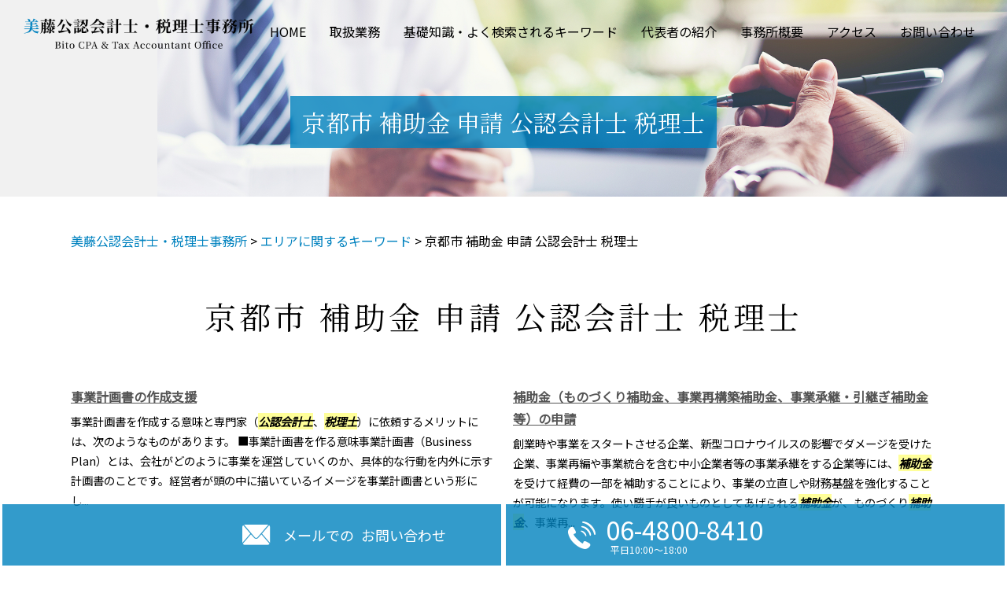

--- FILE ---
content_type: text/html; charset=UTF-8
request_url: https://bito-cpatax.com/%E3%82%A8%E3%83%AA%E3%82%A2%E3%81%AB%E9%96%A2%E3%81%99%E3%82%8B%E3%82%AD%E3%83%BC%E3%83%AF%E3%83%BC%E3%83%89/%E4%BA%AC%E9%83%BD%E5%B8%82-%E8%A3%9C%E5%8A%A9%E9%87%91-%E7%94%B3%E8%AB%8B-%E5%85%AC%E8%AA%8D%E4%BC%9A%E8%A8%88%E5%A3%AB-%E7%A8%8E%E7%90%86%E5%A3%AB/
body_size: 86422
content:
<!DOCTYPE html>
<html lang="ja">
<!-- Google Tag Manager -->
<script>(function(w,d,s,l,i){w[l]=w[l]||[];w[l].push({'gtm.start':
new Date().getTime(),event:'gtm.js'});var f=d.getElementsByTagName(s)[0],
j=d.createElement(s),dl=l!='dataLayer'?'&l='+l:'';j.async=true;j.src=
'https://www.googletagmanager.com/gtm.js?id='+i+dl;f.parentNode.insertBefore(j,f);
})(window,document,'script','dataLayer','GTM-5J8533N');</script>
<!-- End Google Tag Manager -->

<head>
  <meta charset="utf-8">
  <meta http-equiv="X-UA-Compatible" content="IE=edge">
  <meta name="format-detection" content="telephone=no">
  <meta name="viewport" content="width=device-width, initial-scale=1, shrink-to-fit=no">
  <title>京都市 補助金 申請 公認会計士 税理士 | 美藤公認会計士・税理士事務所</title>
  <meta name="description" content="">
  <meta name="keywords" content="">
  <link rel="stylesheet" href="https://bito-cpatax.com/common/css/plugin.css">
  <link rel="stylesheet" href="https://bito-cpatax.com/wp-content/themes/300_bito/style.css">
  <link rel="stylesheet" href="https://bito-cpatax.com/wp-content/themes/300_bito/css/styles.css">
  
	<style>
		.wpcf7-submit{
			display:none;
		}
		.recaptcha-btn{
			display:block;
		}
		.grecaptcha-badge { margin: 10px 0; }
	</style>
	<script type="text/javascript">
		var contactform = [];
		var checkIfCalled = true;
		var renderGoogleInvisibleRecaptchaFront = function() {
			// prevent form submit from enter key
			jQuery("input[name=_wpcf7]").attr("class","formid");
				jQuery('.wpcf7-form').on('keyup keypress', "input", function(e) {
				  var keyCode = e.keyCode || e.which;
				  if (keyCode === 13) {
					e.preventDefault();
					return false;
				  }
				});

			jQuery('.wpcf7-submit').each(function(index){

				var checkexclude = 0;
				var form = jQuery(this).closest('.wpcf7-form');
				var value = jQuery(form).find(".formid").val();
				// check form exclude from invisible recaptcha
								if(checkexclude == 0){
					// Hide the form orig submit button
					form.find('.wpcf7-submit').hide();

					// Fetch class and value of orig submit button
					btnClasses = form.find('.wpcf7-submit').attr('class');
					btnValue = form.find('.wpcf7-submit').attr('value');

					// Add custom button and recaptcha holder

					form.find('.wpcf7-submit').after('<input type="button" id="wpcf-custom-btn-'+index+'" class="'+btnClasses+'  recaptcha-btn recaptcha-btn-type-css" value="'+btnValue+'" title="'+btnValue+'" >');
					form.append('<div class="recaptcha-holder" id="recaptcha-holder-'+index+'"></div>');
					// Recaptcha rendenr from here
					var holderId = grecaptcha.render('recaptcha-holder-'+index,{
								'sitekey':'6LdzQMUdAAAAAOUK_sB3X0aje3NpfgFU4FOxdmpt',
								'size': 'invisible',
								'badge' : 'inline', // possible values: bottomright, bottomleft, inline
								'callback' : function (recaptchaToken) {
									//console.log(recaptchaToken);
									var response=jQuery('#recaptcha-holder-'+index).find('.g-recaptcha-response').val();
									//console.log(response);
									//Remove old response and store new respone
									jQuery('#recaptcha-holder-'+index).parent().find(".respose_post").remove();
									jQuery('#recaptcha-holder-'+index).after('<input type="hidden" name="g-recaptcha-response"  value="'+response+'" class="respose_post">')
									grecaptcha.reset(holderId);

									if(typeof customCF7Validator !== 'undefined'){
										if(!customCF7Validator(form)){
											return;
										}
									}
									// Call default Validator function
									else if(contactFormDefaultValidator(form)){
										return;
									}
									else{
										// hide the custom button and show orig submit button again and submit the form
										jQuery('#wpcf-custom-btn-'+index).hide();
										form.find('input[type=submit]').show();
										form.find("input[type=submit]").click();
										form.find('input[type=submit]').hide();
										jQuery('#wpcf-custom-btn-'+index).attr('style','');
									}
								}
						},false);

					// action call when click on custom button
					jQuery('#wpcf-custom-btn-'+index).click(function(event){
						event.preventDefault();
						// Call custom validator function
						if(typeof customCF7Validator == 'function'){
							if(!customCF7Validator(form)){
								return false;
							}
						}
						// Call default Validator function
						else if(contactFormDefaultValidator(form)){
							return false;
						}
						else if(grecaptcha.getResponse(holderId) != ''){
							grecaptcha.reset(holderId);
						}
						else{
							// execute the recaptcha challenge
							grecaptcha.execute(holderId);
						}
					});
				}
			});
		}
	</script><script  src="https://www.google.com/recaptcha/api.js?onload=renderGoogleInvisibleRecaptchaFront&render=explicit" async defer></script><link rel='dns-prefetch' href='//s.w.org' />
		<script type="text/javascript">
			window._wpemojiSettings = {"baseUrl":"https:\/\/s.w.org\/images\/core\/emoji\/11\/72x72\/","ext":".png","svgUrl":"https:\/\/s.w.org\/images\/core\/emoji\/11\/svg\/","svgExt":".svg","source":{"concatemoji":"https:\/\/bito-cpatax.com\/wp-includes\/js\/wp-emoji-release.min.js?ver=4.9.16"}};
			!function(a,b,c){function d(a,b){var c=String.fromCharCode;l.clearRect(0,0,k.width,k.height),l.fillText(c.apply(this,a),0,0);var d=k.toDataURL();l.clearRect(0,0,k.width,k.height),l.fillText(c.apply(this,b),0,0);var e=k.toDataURL();return d===e}function e(a){var b;if(!l||!l.fillText)return!1;switch(l.textBaseline="top",l.font="600 32px Arial",a){case"flag":return!(b=d([55356,56826,55356,56819],[55356,56826,8203,55356,56819]))&&(b=d([55356,57332,56128,56423,56128,56418,56128,56421,56128,56430,56128,56423,56128,56447],[55356,57332,8203,56128,56423,8203,56128,56418,8203,56128,56421,8203,56128,56430,8203,56128,56423,8203,56128,56447]),!b);case"emoji":return b=d([55358,56760,9792,65039],[55358,56760,8203,9792,65039]),!b}return!1}function f(a){var c=b.createElement("script");c.src=a,c.defer=c.type="text/javascript",b.getElementsByTagName("head")[0].appendChild(c)}var g,h,i,j,k=b.createElement("canvas"),l=k.getContext&&k.getContext("2d");for(j=Array("flag","emoji"),c.supports={everything:!0,everythingExceptFlag:!0},i=0;i<j.length;i++)c.supports[j[i]]=e(j[i]),c.supports.everything=c.supports.everything&&c.supports[j[i]],"flag"!==j[i]&&(c.supports.everythingExceptFlag=c.supports.everythingExceptFlag&&c.supports[j[i]]);c.supports.everythingExceptFlag=c.supports.everythingExceptFlag&&!c.supports.flag,c.DOMReady=!1,c.readyCallback=function(){c.DOMReady=!0},c.supports.everything||(h=function(){c.readyCallback()},b.addEventListener?(b.addEventListener("DOMContentLoaded",h,!1),a.addEventListener("load",h,!1)):(a.attachEvent("onload",h),b.attachEvent("onreadystatechange",function(){"complete"===b.readyState&&c.readyCallback()})),g=c.source||{},g.concatemoji?f(g.concatemoji):g.wpemoji&&g.twemoji&&(f(g.twemoji),f(g.wpemoji)))}(window,document,window._wpemojiSettings);
		</script>
		<style type="text/css">
img.wp-smiley,
img.emoji {
	display: inline !important;
	border: none !important;
	box-shadow: none !important;
	height: 1em !important;
	width: 1em !important;
	margin: 0 .07em !important;
	vertical-align: -0.1em !important;
	background: none !important;
	padding: 0 !important;
}
</style>
<link rel='stylesheet' id='contact-form-7-css'  href='https://bito-cpatax.com/wp-content/plugins/contact-form-7/includes/css/styles.css?ver=5.2.2' type='text/css' media='all' />
<link rel='stylesheet' id='wp-pagenavi-css'  href='https://bito-cpatax.com/wp-content/plugins/wp-pagenavi/pagenavi-css.css?ver=2.70' type='text/css' media='all' />
<script type='text/javascript' src='https://bito-cpatax.com/wp-includes/js/jquery/jquery.js?ver=1.12.4'></script>
<script type='text/javascript' src='https://bito-cpatax.com/wp-includes/js/jquery/jquery-migrate.min.js?ver=1.4.1'></script>
<script type='text/javascript' src='https://bito-cpatax.com/wp-content/plugins/cf7-invisible-recaptcha/js/cf7_invisible_recaptcha.js?ver=1.2.3'></script>
<link rel='https://api.w.org/' href='https://bito-cpatax.com/wp-json/' />
<link rel="EditURI" type="application/rsd+xml" title="RSD" href="https://bito-cpatax.com/xmlrpc.php?rsd" />
<link rel="wlwmanifest" type="application/wlwmanifest+xml" href="https://bito-cpatax.com/wp-includes/wlwmanifest.xml" /> 
<link rel='prev' title='神戸市 税務相談 公認会計士 税理士' href='https://bito-cpatax.com/%e3%82%a8%e3%83%aa%e3%82%a2%e3%81%ab%e9%96%a2%e3%81%99%e3%82%8b%e3%82%ad%e3%83%bc%e3%83%af%e3%83%bc%e3%83%89/%e7%a5%9e%e6%88%b8%e5%b8%82-%e7%a8%8e%e5%8b%99%e7%9b%b8%e8%ab%87-%e5%85%ac%e8%aa%8d%e4%bc%9a%e8%a8%88%e5%a3%ab-%e7%a8%8e%e7%90%86%e5%a3%ab/' />
<link rel='next' title='生駒市 独立開業 公認会計士 税理士' href='https://bito-cpatax.com/%e3%82%a8%e3%83%aa%e3%82%a2%e3%81%ab%e9%96%a2%e3%81%99%e3%82%8b%e3%82%ad%e3%83%bc%e3%83%af%e3%83%bc%e3%83%89/%e7%94%9f%e9%a7%92%e5%b8%82-%e7%8b%ac%e7%ab%8b%e9%96%8b%e6%a5%ad-%e5%85%ac%e8%aa%8d%e4%bc%9a%e8%a8%88%e5%a3%ab-%e7%a8%8e%e7%90%86%e5%a3%ab/' />
<link rel="canonical" href="https://bito-cpatax.com/%e3%82%a8%e3%83%aa%e3%82%a2%e3%81%ab%e9%96%a2%e3%81%99%e3%82%8b%e3%82%ad%e3%83%bc%e3%83%af%e3%83%bc%e3%83%89/%e4%ba%ac%e9%83%bd%e5%b8%82-%e8%a3%9c%e5%8a%a9%e9%87%91-%e7%94%b3%e8%ab%8b-%e5%85%ac%e8%aa%8d%e4%bc%9a%e8%a8%88%e5%a3%ab-%e7%a8%8e%e7%90%86%e5%a3%ab/" />
<link rel='shortlink' href='https://bito-cpatax.com/?p=715' />
<link rel="alternate" type="application/json+oembed" href="https://bito-cpatax.com/wp-json/oembed/1.0/embed?url=https%3A%2F%2Fbito-cpatax.com%2F%25e3%2582%25a8%25e3%2583%25aa%25e3%2582%25a2%25e3%2581%25ab%25e9%2596%25a2%25e3%2581%2599%25e3%2582%258b%25e3%2582%25ad%25e3%2583%25bc%25e3%2583%25af%25e3%2583%25bc%25e3%2583%2589%2F%25e4%25ba%25ac%25e9%2583%25bd%25e5%25b8%2582-%25e8%25a3%259c%25e5%258a%25a9%25e9%2587%2591-%25e7%2594%25b3%25e8%25ab%258b-%25e5%2585%25ac%25e8%25aa%258d%25e4%25bc%259a%25e8%25a8%2588%25e5%25a3%25ab-%25e7%25a8%258e%25e7%2590%2586%25e5%25a3%25ab%2F" />
<link rel="alternate" type="text/xml+oembed" href="https://bito-cpatax.com/wp-json/oembed/1.0/embed?url=https%3A%2F%2Fbito-cpatax.com%2F%25e3%2582%25a8%25e3%2583%25aa%25e3%2582%25a2%25e3%2581%25ab%25e9%2596%25a2%25e3%2581%2599%25e3%2582%258b%25e3%2582%25ad%25e3%2583%25bc%25e3%2583%25af%25e3%2583%25bc%25e3%2583%2589%2F%25e4%25ba%25ac%25e9%2583%25bd%25e5%25b8%2582-%25e8%25a3%259c%25e5%258a%25a9%25e9%2587%2591-%25e7%2594%25b3%25e8%25ab%258b-%25e5%2585%25ac%25e8%25aa%258d%25e4%25bc%259a%25e8%25a8%2588%25e5%25a3%25ab-%25e7%25a8%258e%25e7%2590%2586%25e5%25a3%25ab%2F&#038;format=xml" />
<script src='https://mediamaker-29.com/?dm=1ddd92204322d76f7c8ccff4c3f272f1&amp;action=load&amp;blogid=11&amp;siteid=1&amp;t=1965891739&amp;back=https%3A%2F%2Fbito-cpatax.com%2F%25E3%2582%25A8%25E3%2583%25AA%25E3%2582%25A2%25E3%2581%25AB%25E9%2596%25A2%25E3%2581%2599%25E3%2582%258B%25E3%2582%25AD%25E3%2583%25BC%25E3%2583%25AF%25E3%2583%25BC%25E3%2583%2589%2F%25E4%25BA%25AC%25E9%2583%25BD%25E5%25B8%2582-%25E8%25A3%259C%25E5%258A%25A9%25E9%2587%2591-%25E7%2594%25B3%25E8%25AB%258B-%25E5%2585%25AC%25E8%25AA%258D%25E4%25BC%259A%25E8%25A8%2588%25E5%25A3%25AB-%25E7%25A8%258E%25E7%2590%2586%25E5%25A3%25AB%2F' type='text/javascript'></script>		<style type="text/css">.recentcomments a{display:inline !important;padding:0 !important;margin:0 !important;}</style>
		<style type="text/css">.broken_link, a.broken_link {
	text-decoration: line-through;
}</style></head>

    <body>
        <!-- Google Tag Manager (noscript) -->
<noscript><iframe src="https://www.googletagmanager.com/ns.html?id=GTM-5J8533N"
height="0" width="0" style="display:none;visibility:hidden"></iframe></noscript>
<!-- End Google Tag Manager (noscript) -->
    <!-- ▼wrapper -->
    <div class="wrapper" id="wrapper">
      <!-- ▼header -->
      <header class="header" id="header">
        <div class="inner">
                        <p class="header-logo">
                            <a class="header-link" href="https://bito-cpatax.com">
                <img src="https://bito-cpatax.com/wp-content/themes/300_bito/img/base/logo.png" alt="美藤公認会計士・税理士事務所">
              </a>
                          </p>
                    <div class="header-content">
            <div class="header-contact">
              <div class="global-contact primary">
                <div class="global-contact-items">
                  <div class="global-contact-item nav-wrap">
                    <!-- ▼nav -->
                    <nav class="nav" id="nav">
                      <div class="inner">
                        <ul class="main-nav" id="main-nav">
                          <li class="nav-item nav-home" id="nav-home"><a class="nav-link" href="https://bito-cpatax.com"><span>HOME</span></a></li>
                          <li class="nav-item nav-business" id="nav-business"><a class="nav-link" href="https://bito-cpatax.com/#business"><span>取扱業務</span></a></li>
                          <li class="nav-item nav-knowledge" id="nav-knowledge"><a class="nav-link" href="#knowledge"><span>基礎知識・よく検索されるキーワード</span></a></li>
                          <li class="nav-item nav-staff" id="nav-staff"><a class="nav-link" href="#staff"><span>代表者の紹介</span></a></li>
                          <li class="nav-item nav-office" id="nav-office"><a class="nav-link" href="#office"><span>事務所概要</span></a></li>
                          <li class="nav-item nav-access" id="nav-access"><a class="nav-link" href="#access"><span>アクセス</span></a></li>
                          <li class="nav-item nav-faq" id="nav-faq"><a class="nav-link" href="https://bito-cpatax.com/inq/"><span>お問い合わせ</span></a></li>
                        </ul>
                        <div class="nav-close-button" id="nav-close-button"><span class="nav-button-icon"></span></div>
                      </div>
                    </nav>
                    <!-- ▲nav -->
                  </div>
                </div>
              </div>
            </div>
          </div>
        </div>
        <div class="contact-button" id="contact-button">
          <div class="contact-button-item mail"><a href="https://bito-cpatax.com/inq/" class="contact-button-link"><span>メールでの<span class="br"></span>お問い合わせ</span></a></div>
          <div class="contact-button-item tel"><a href="tel:0648008410" onclick="ga('send', 'event', 'reserve_banner_irie', 'click', 'content');" class="contact-button-link tel"><span class="tel-side">お電話での<span class="br"></span>お問い合わせ</span><span class="tel-main"><span class="tel-num">06-4800-8410<span class="tel-text">平日10:00～18:00</span></span></span></a></div>
        </div>
      </header>
      <!-- ▲header -->
              <h1 class="page-title" id="page-title">
          <span class="page-title-inner">
                          <span class="page-title-name">京都市 補助金 申請 公認会計士 税理士</span>
                      </span>
        </h1>
                    <!-- ▼main -->
        <main class="main" id="main">
          <div class="pankz">
            <!-- Breadcrumb NavXT 6.6.0 -->
<span property="itemListElement" typeof="ListItem"><a property="item" typeof="WebPage" title="Go to 美藤公認会計士・税理士事務所." href="https://bito-cpatax.com" class="home" ><span property="name">美藤公認会計士・税理士事務所</span></a><meta property="position" content="1"></span> &gt; <span property="itemListElement" typeof="ListItem"><a property="item" typeof="WebPage" title="Go to the エリアに関するキーワード category archives." href="https://bito-cpatax.com/%e3%82%a8%e3%83%aa%e3%82%a2%e3%81%ab%e9%96%a2%e3%81%99%e3%82%8b%e3%82%ad%e3%83%bc%e3%83%af%e3%83%bc%e3%83%89/" class="taxonomy category" ><span property="name">エリアに関するキーワード</span></a><meta property="position" content="2"></span> &gt; <span property="itemListElement" typeof="ListItem"><span property="name" class="post post-post current-item">京都市 補助金 申請 公認会計士 税理士</span><meta property="url" content="https://bito-cpatax.com/%e3%82%a8%e3%83%aa%e3%82%a2%e3%81%ab%e9%96%a2%e3%81%99%e3%82%8b%e3%82%ad%e3%83%bc%e3%83%af%e3%83%bc%e3%83%89/%e4%ba%ac%e9%83%bd%e5%b8%82-%e8%a3%9c%e5%8a%a9%e9%87%91-%e7%94%b3%e8%ab%8b-%e5%85%ac%e8%aa%8d%e4%bc%9a%e8%a8%88%e5%a3%ab-%e7%a8%8e%e7%90%86%e5%a3%ab/"><meta property="position" content="3"></span>          </div>
          <div class="inner">
          

        <section class="gutter detail-section">
          <div class="section-inner">
						<div class="section-header">
							<h2 class="section-heading">京都市 補助金 申請 公認会計士 税理士</h2>
						</div>
						<div class="inner">
							<div class="detail">
								<div class="detail-text">
									<ul class="post-list cfx"><li class="cfx"><a href="https://bito-cpatax.com/list/hojokin/%e4%ba%8b%e6%a5%ad%e8%a8%88%e7%94%bb%e6%9b%b8%e3%81%ae%e4%bd%9c%e6%88%90%e6%94%af%e6%8f%b4/">事業計画書の作成支援</a><p>事業計画書を作成する意味と専門家（<mark>公認会計士</mark>、<mark>税理士</mark>）に依頼するメリットには、次のようなものがあります。 ■事業計画書を作る意味事業計画書（Business Plan）とは、会社がどのように事業を運営していくのか、具体的な行動を内外に示す計画書のことです。経営者が頭の中に描いているイメージを事業計画書という形にし...</p></li><li><a href="https://bito-cpatax.com/list/hojokin/%e8%a3%9c%e5%8a%a9%e9%87%91%ef%bc%88%e3%82%82%e3%81%ae%e3%81%a5%e3%81%8f%e3%82%8a%e8%a3%9c%e5%8a%a9%e9%87%91%e3%80%81%e4%ba%8b%e6%a5%ad%e5%86%8d%e6%a7%8b%e7%af%89%e8%a3%9c%e5%8a%a9%e9%87%91%e3%80%81/">補助金（ものづくり補助金、事業再構築補助金、事業承継・引継ぎ補助金等）の申請</a><p>創業時や事業をスタートさせる企業、新型コロナウイルスの影響でダメージを受けた企業、事業再編や事業統合を含む中小企業者等の事業承継をする企業等には、<mark>補助金</mark>を受けて経費の一部を補助することにより、事業の立直しや財務基盤を強化することが可能になります。使い勝手が良いものとしてあげられる<mark>補助金</mark>が、ものづくり<mark>補助金</mark>、事業再...</p></li><li><a href="https://bito-cpatax.com/list/zeimu/%e6%b3%95%e4%ba%ba%e7%a8%8e%e3%83%bb%e6%89%80%e5%be%97%e7%a8%8e%e3%81%ae%e7%a8%8e%e5%8b%99%e7%94%b3%e5%91%8a/">法人税・所得税の税務申告</a><p>ただし、注意点として青色申告は事前に青色申告承認<mark>申請</mark>書の提出が必要になります。 確定申告を行わない場合、無申告加算税や延滞税が課税されます。無申告加算税や延滞税は確定申告書を申告期限までに提出しなかった場合、納付すべき本税に加えて課される罰金のような税金です。これらの税金を課税されないようにするためにも、申告期限...</p></li><li><a href="https://bito-cpatax.com/list/keiei/%e7%b5%8c%e5%96%b6%e6%94%af%e6%8f%b4%ef%bc%88%e7%b5%8c%e5%96%b6%e5%88%86%e6%9e%90%e3%80%81%e7%b5%8c%e5%96%b6%e8%a8%ba%e6%96%ad%ef%bc%89/">経営支援（経営分析、経営診断）</a><p><mark>税理士</mark>には、経営支援や経営改善というイメージはあまり多くないかもしれませんが、<mark>税理士</mark>は税務のことだけではなく、経営分析や経営診断も行っています。これは<mark>税理士</mark>が税務申告書を作成する段階で、財務諸表を作成したり、財務諸表に触れることが多くあることも１つの理由です。 専門家（<mark>公認会計士</mark>、<mark>税理士</mark>）に経営支援を依頼すること...</p></li><li><a href="https://bito-cpatax.com/list/jigyoushoukei/%e8%87%aa%e7%a4%be%e6%a0%aa%e3%81%ae%e8%a9%95%e4%be%a1/">自社株の評価</a><p>当事務所は大阪府（大阪市、堺市、東大阪市、豊中市、吹田市、高槻市など）のほか、兵庫県（神戸市、西宮市、芦屋市、宝塚市、尼崎市、伊丹市など）、京都府（<mark>京都市</mark>、長岡京市など）及び奈良県（奈良市、生駒市など）においてお客様のご支援をさせていただいています。また、ご依頼がございましたら、他県のお客様からのご依頼にも対応し...</p></li><li><a href="https://bito-cpatax.com/list/jigyoushoukei/%e4%ba%8b%e6%a5%ad%e6%89%bf%e7%b6%99%e7%a8%8e%e5%88%b6/">事業承継税制</a><p>特に、特例措置による事業承継税制の適用を受けるためには、特例承継計画を策定し、認定経営革新等支援機関（<mark>公認会計士</mark>、<mark>税理士</mark>等）の所見を記載の上、2023年（令和5年）3月までに都道府県に提出する必要があります。期限が迫っているため、お早めに準備することをお薦めいたします。 当事務所は大阪府（大阪市、堺市、東大阪市、...</p></li><li><a href="https://bito-cpatax.com/list/jigyoushoukei/%e8%b2%b7%e5%8f%8e%e3%81%ae%e3%81%9f%e3%82%81%e3%81%ae%e8%b2%a1%e5%8b%99%e8%aa%bf%e6%9f%bb/">買収のための財務調査</a><p>当事務所は大阪府（大阪市、堺市、東大阪市、豊中市、吹田市、高槻市など）のほか、兵庫県（神戸市、西宮市、芦屋市、宝塚市、尼崎市、伊丹市など）、京都府（<mark>京都市</mark>、長岡京市など）及び奈良県（奈良市、生駒市など）においてお客様のご支援をさせていただいています。また、ご依頼がございましたら、他県のお客様からのご依頼にも対応し...</p></li><li><a href="https://bito-cpatax.com/list/jigyoushoukei/%e7%a4%be%e5%a4%96%e3%81%b8%e3%81%ae%e6%89%bf%e7%b6%99%ef%bc%88m%ef%bc%86a/">社外への承継（M＆A)</a><p>当事務所は大阪府（大阪市、堺市、東大阪市、豊中市、吹田市、高槻市など）のほか、兵庫県（神戸市、西宮市、芦屋市、宝塚市、尼崎市、伊丹市など）、京都府（<mark>京都市</mark>、長岡京市など）及び奈良県（奈良市、生駒市など）においてお客様のご支援をさせていただいています。また、ご依頼がございましたら、他県のお客様からのご依頼にも対応し...</p></li><li><a href="https://bito-cpatax.com/list/jigyoushoukei/%e8%a6%aa%e6%97%8f%e5%a4%96%e6%89%bf%e7%b6%99%ef%bc%88%e5%bd%b9%e5%93%a1%e3%83%bb%e5%be%93%e6%a5%ad%e5%93%a1%ef%bc%89/">親族外承継（役員・従業員）</a><p>当事務所は大阪府（大阪市、堺市、東大阪市、豊中市、吹田市、高槻市など）のほか、兵庫県（神戸市、西宮市、芦屋市、宝塚市、尼崎市、伊丹市など）、京都府（<mark>京都市</mark>、長岡京市など）及び奈良県（奈良市、生駒市など）においてお客様のご支援をさせていただいています。また、ご依頼がございましたら、他県のお客様からのご依頼にも対応し...</p></li><li><a href="https://bito-cpatax.com/list/jigyoushoukei/%e8%a6%aa%e6%97%8f%e5%86%85%e6%89%bf%e7%b6%99/">親族内承継</a><p>当事務所は大阪府（大阪市、堺市、東大阪市、豊中市、吹田市、高槻市など）のほか、兵庫県（神戸市、西宮市、芦屋市、宝塚市、尼崎市、伊丹市など）、京都府（<mark>京都市</mark>、長岡京市など）及び奈良県（奈良市、生駒市など）においてお客様のご支援をさせていただいています。また、ご依頼がございましたら、他県のお客様からのご依頼にも対応し...</p></li><li><a href="https://bito-cpatax.com/list/souzoku/%e7%94%9f%e5%91%bd%e4%bf%9d%e9%99%ba%e3%81%ae%e6%b4%bb%e7%94%a8/">生命保険の活用</a><p>当事務所は大阪府（大阪市、堺市、東大阪市、豊中市、吹田市、高槻市など）のほか、兵庫県（神戸市、西宮市、芦屋市、宝塚市、尼崎市、伊丹市など）、京都府（<mark>京都市</mark>、長岡京市など）及び奈良県（奈良市、生駒市など）においてお客様のご支援をさせていただいています。また、ご依頼がございましたら、他県のお客様からのご依頼にも対応し...</p></li><li><a href="https://bito-cpatax.com/list/souzoku/%e9%81%ba%e7%94%a3%e5%88%86%e5%89%b2%e5%8d%94%e8%ad%b0%e3%81%ae%e3%82%a2%e3%83%89%e3%83%90%e3%82%a4%e3%82%b9/">遺産分割協議のアドバイス</a><p>当事務所は大阪府（大阪市、堺市、東大阪市、豊中市、吹田市、高槻市など）のほか、兵庫県（神戸市、西宮市、芦屋市、宝塚市、尼崎市、伊丹市など）、京都府（<mark>京都市</mark>、長岡京市など）及び奈良県（奈良市、生駒市など）においてお客様のご支援をさせていただいています。また、ご依頼がございましたら、他県のお客様からのご依頼にも対応し...</p></li><li><a href="https://bito-cpatax.com/list/souzoku/%e7%9b%b8%e7%b6%9a%e8%b2%a1%e7%94%a3%e3%81%ae%e8%aa%bf%e6%9f%bb%e3%81%a8%e5%90%8d%e7%be%a9%e5%a4%89%e6%9b%b4%e3%81%ae%e6%94%af%e6%8f%b4/">相続財産の調査と名義変更の支援</a><p>当事務所は大阪府（大阪市、堺市、東大阪市、豊中市、吹田市、高槻市など）のほか、兵庫県（神戸市、西宮市、芦屋市、宝塚市、尼崎市、伊丹市など）、京都府（<mark>京都市</mark>、長岡京市など）及び奈良県（奈良市、生駒市など）においてお客様のご支援をさせていただいています。また、ご依頼がございましたら、他県のお客様からのご依頼にも対応し...</p></li><li><a href="https://bito-cpatax.com/list/souzoku/%e7%94%9f%e5%89%8d%e5%af%be%e7%ad%96/">生前対策</a><p>当事務所は大阪府（大阪市、堺市、東大阪市、豊中市、吹田市、高槻市など）のほか、兵庫県（神戸市、西宮市、芦屋市、宝塚市、尼崎市、伊丹市など）、京都府（<mark>京都市</mark>、長岡京市など）及び奈良県（奈良市、生駒市など）においてお客様のご支援をさせていただいています。また、ご依頼がございましたら、他県のお客様からのご依頼にも対応し...</p></li><li><a href="https://bito-cpatax.com/list/souzoku/%e7%9b%b8%e7%b6%9a%e7%a8%8e%e3%81%ae%e7%b0%a1%e6%98%93%e8%a8%ba%e6%96%ad%e3%81%a8%e3%82%bf%e3%83%83%e3%82%af%e3%82%b9%e3%83%97%e3%83%a9%e3%83%b3%e3%83%8b%e3%83%b3%e3%82%b0/">相続税の簡易診断とタックスプランニング</a><p>当事務所は大阪府（大阪市、堺市、東大阪市、豊中市、吹田市、高槻市など）のほか、兵庫県（神戸市、西宮市、芦屋市、宝塚市、尼崎市、伊丹市など）、京都府（<mark>京都市</mark>、長岡京市など）及び奈良県（奈良市、生駒市など）においてお客様のご支援をさせていただいています。また、ご依頼がございましたら、他県のお客様からのご依頼にも対応し...</p></li><li><a href="https://bito-cpatax.com/list/souzoku/%e7%9b%b8%e7%b6%9a%e7%a8%8e%e3%83%bb%e8%b4%88%e4%b8%8e%e7%a8%8e%e3%81%ae%e7%a8%8e%e5%8b%99%e7%94%b3%e5%91%8a/">相続税・贈与税の税務申告</a><p>当事務所は大阪府（大阪市、堺市、東大阪市、豊中市、吹田市、高槻市など）のほか、兵庫県（神戸市、西宮市、芦屋市、宝塚市、尼崎市、伊丹市など）、京都府（<mark>京都市</mark>、長岡京市など）及び奈良県（奈良市、生駒市など）においてお客様のご支援をさせていただいています。また、ご依頼がございましたら、他県のお客様からのご依頼にも対応し...</p></li><li><a href="https://bito-cpatax.com/list/yuushi/%e8%b2%a1%e5%8b%99%e6%94%af%e6%8f%b4/">財務支援</a><p><mark>税理士</mark>は税務書類の作成や決算の支援だけでなく、財務支援も行っています。財務支援とはいったいどのようなものなのか、そして、財務支援を受けるとどのようなメリットがあるかについてご説明します。 ■財務支援とは？財務支援とは、財務状況を改善するためにキャッシュ・フローを改善するための支援です。具体的には、融資を行って手元...</p></li><li><a href="https://bito-cpatax.com/list/yuushi/%e5%89%b5%e6%a5%ad%e8%9e%8d%e8%b3%87%e3%83%bb%e6%94%af%e6%8f%b4%e3%82%b5%e3%83%bc%e3%83%93%e3%82%b9%ef%bc%88%e6%97%a5%e6%9c%ac%e6%94%bf%e7%ad%96%e9%87%91%e8%9e%8d%e5%85%ac%e5%ba%ab%e3%81%aa%e3%81%a9/">創業融資・支援サービス（日本政策金融公庫など）</a><p>■<mark>税理士</mark>に創業融資を依頼するメリット創業したての頃は、どのように経営をしていけばよいのかが分からない状況が多くあります。そのような中で、金融機関（日本政策金融公庫など）からの創業融資の支援を<mark>税理士</mark>に依頼することで融資を受ける可能性が高くなることはもちろんですが、<mark>税理士</mark>がお手伝いすることによって、金融機関に対する印...</p></li><li><a href="https://bito-cpatax.com/list/kaishasetsuritsu/%e3%82%af%e3%83%a9%e3%82%a6%e3%83%89%e4%bc%9a%e8%a8%88%e3%82%bd%e3%83%95%e3%83%88%e3%81%ae%e5%b0%8e%e5%85%a5%e6%94%af%e6%8f%b4/">クラウド会計ソフトの導入支援</a><p>クラウド会計ソフトは最新の税法にも対応しており、特に<mark>税理士</mark>とデータ共有が容易になる点は最大のメリットであるといえます。 ■クラウド会計ソフトの導入支援を受けるメリットクラウド会計ソフトの導入支援を受けるメリットとしては、税金の専門家である<mark>税理士</mark>から会計ソフトの使い方などをレクチャーしてもらうことにより勘定科目の正...</p></li><li><a href="https://bito-cpatax.com/list/kaishasetsuritsu/%e8%87%aa%e8%a8%88%e5%8c%96%e3%81%ae%e6%94%af%e6%8f%b4/">自計化の支援</a><p>顧問<mark>税理士</mark>がついている会社等は経理業務を全て<mark>税理士</mark>事務所等にアウトソーシングするケースもありますが、自計化を進めていくことによって大きなメリットがあります。 ■自計化のメリット自計化を行うことによって自社での作業負担が増えてしまうという懸念はありますが、自計化を行うことによって「会社の数字がリアルタイムでみられる...</p></li><li><a href="https://bito-cpatax.com/list/kaishasetsuritsu/%e4%bc%9a%e7%a4%be%e8%a8%ad%e7%ab%8b/">会社設立</a><p>「会社設立＝<mark>税理士</mark>」というイメージはあまりないかと思われます。しかし、会社設立こそ<mark>税理士</mark>に依頼することによって会社設立後のメリットが大きくなります。会社を設立するには司法書士に依頼をする場合がほとんどですが、司法書士に依頼するメリットと<mark>税理士</mark>に依頼するメリットには、次のようなものがあります。 ■司法書士に依頼する...</p></li><li><a href="https://bito-cpatax.com/list/zeimu/%e6%9b%b8%e9%9d%a2%e6%b7%bb%e4%bb%98%ef%bc%88%e7%a8%8e%e7%90%86%e5%a3%ab%e6%b3%95%e7%ac%ac33%e6%9d%a1%e3%81%ae2%ef%bc%89%e3%81%b8%e3%81%ae%e5%af%be%e5%bf%9c/">書面添付（税理士法第33条の2）への対応</a><p>書面添付制度とは、<mark>税理士</mark>法第33条の2に規定する書面添付制度と<mark>税理士</mark>法第35条に規定する意見聴取制度を総称したものです。事前通知前の意見聴取制度では、<mark>税理士</mark>法第30条に規定する税務代理権限証書と<mark>税理士</mark>法第33条の2に規定する書面を添付した申告書を提出しているという2つの条件を満たしている場合、<mark>税理士</mark>に対して税務調...</p></li><li><a href="https://bito-cpatax.com/list/zeimu/%e6%9a%97%e5%8f%b7%e8%b3%87%e7%94%a3%ef%bc%88%e4%bb%ae%e6%83%b3%e9%80%9a%e8%b2%a8%ef%bc%89%e3%81%ae%e7%a8%8e%e5%8b%99%e7%94%b3%e5%91%8a/">暗号資産（仮想通貨）の税務申告</a><p>当事務所は大阪府（大阪市、堺市、東大阪市、豊中市、吹田市、高槻市など）のほか、兵庫県（神戸市、西宮市、芦屋市、宝塚市、尼崎市、伊丹市など）、京都府（<mark>京都市</mark>、長岡京市など）及び奈良県（奈良市、生駒市など）においてお客様のご支援をさせていただいています。また、ご依頼がございましたら、他県のお客様からのご依頼にも対応し...</p></li><li><a href="https://bito-cpatax.com/list/zeimu/%e8%ad%b2%e6%b8%a1%e6%89%80%e5%be%97%ef%bc%88%e4%b8%8d%e5%8b%95%e7%94%a3%e3%80%81%e6%a0%aa%e5%bc%8f%e3%80%81%e6%8a%95%e8%b3%87%e4%bf%a1%e8%a8%97%e3%80%81%e5%85%ac%e7%a4%be%e5%82%b5%e7%ad%89%ef%bc%89/">譲渡所得（不動産、株式、投資信託、公社債等）の税務申告</a><p>当事務所は大阪府（大阪市、堺市、東大阪市、豊中市、吹田市、高槻市など）のほか、兵庫県（神戸市、西宮市、芦屋市、宝塚市、尼崎市、伊丹市など）、京都府（<mark>京都市</mark>、長岡京市など）及び奈良県（奈良市、生駒市など）においてお客様のご支援をさせていただいています。また、ご依頼がございましたら、他県のお客様からのご依頼にも対応し...</p></li><li><a href="https://bito-cpatax.com/list/zeimu/%e7%a8%8e%e5%8b%99%e7%9b%b8%e8%ab%87/">税務相談</a><p>税務相談とは、<mark>税理士</mark>法に定められる<mark>税理士</mark>の業務の１つです。<mark>税理士</mark>法第2条第1項第3項によれば、税務官公署に対する申告等に関して、租税の課税標準等の計算に関する事項について相談に応じることをいいます。<mark>税理士</mark>法第52条によれば、税務相談を業として行うことができるのは、<mark>税理士</mark>又は<mark>税理士</mark>法人のみと規定されており、税務相談...</p></li></ul>								</div>
								<div class="detail-paging">
									<div class="detail-paging-subsection">
										<div class="prev"><a href="https://bito-cpatax.com/%e3%82%a8%e3%83%aa%e3%82%a2%e3%81%ab%e9%96%a2%e3%81%99%e3%82%8b%e3%82%ad%e3%83%bc%e3%83%af%e3%83%bc%e3%83%89/%e7%94%9f%e9%a7%92%e5%b8%82-%e7%8b%ac%e7%ab%8b%e9%96%8b%e6%a5%ad-%e5%85%ac%e8%aa%8d%e4%bc%9a%e8%a8%88%e5%a3%ab-%e7%a8%8e%e7%90%86%e5%a3%ab/" rel="next">« 生駒市 独立開業 公認会計士 税理士</a></div>
										<div class="next"><a href="https://bito-cpatax.com/%e3%82%a8%e3%83%aa%e3%82%a2%e3%81%ab%e9%96%a2%e3%81%99%e3%82%8b%e3%82%ad%e3%83%bc%e3%83%af%e3%83%bc%e3%83%89/%e7%a5%9e%e6%88%b8%e5%b8%82-%e7%a8%8e%e5%8b%99%e7%9b%b8%e8%ab%87-%e5%85%ac%e8%aa%8d%e4%bc%9a%e8%a8%88%e5%a3%ab-%e7%a8%8e%e7%90%86%e5%a3%ab/" rel="prev">神戸市 税務相談 公認会計士 税理士 »</a></div>
									</div>
									<div class="detail-paging-subsection">
										<div class="back"><a href="https://bito-cpatax.com/%e3%82%a8%e3%83%aa%e3%82%a2%e3%81%ab%e9%96%a2%e3%81%99%e3%82%8b%e3%82%ad%e3%83%bc%e3%83%af%e3%83%bc%e3%83%89">一覧に戻る</a></div>
									</div>
								</div>
							</div>
						</div>
					</div>
				</section>

<section class="section knowledge-section anchor-point" id="knowledge">
  <div class="section-inner">
    <div class="section-header">
      <h2 class="section-heading"><span>KNOWLEDGE</span>基礎知識とキーワード</h2>
    </div>
    <div class="knowledge">
      <div class="knowledge-tab">

        <!-- ▼タブ(ジャンル) -->
        <input id="knowledge_primary" type="radio" name="knowledge-item" checked>
        <label class="knowledge-item" for="knowledge_primary">税務申告・税務相談</label>

        <input id="knowledge_secondary" type="radio" name="knowledge-item">
        <label class="knowledge-item" for="knowledge_secondary">相続対策</label>

        <input id="knowledge_tertiary" type="radio" name="knowledge-item">
        <label class="knowledge-item" for="knowledge_tertiary">創業融資・財務支援</label>

        <input id="knowledge_quaternary" type="radio" name="knowledge-item">
        <label class="knowledge-item" for="knowledge_quaternary">独立開業・会社設立支援</label>

        <input id="knowledge_quinary" type="radio" name="knowledge-item">
        <label class="knowledge-item" for="knowledge_quinary">事業承継</label>

        <input id="knowledge_senary" type="radio" name="knowledge-item">
        <label class="knowledge-item" for="knowledge_senary">認定経営革新等支援機関</label>

        <input id="knowledge_septenary" type="radio" name="knowledge-item">
        <label class="knowledge-item" for="knowledge_septenary">経営相談</label>

        <!-- ▼ここから各タブの中身 -->

        <!-- 1. 税務申告・税務相談 -->
        <div class="knowledge-content" id="primary_content">
          <div class="knowledge-container">
            <div class="knowledge-main">
              <h3 class="knowledge-heading">税務申告・税務相談に関する記事</h3>
              <ul class="knowledge-list list-style-none">
                                    <li class="knowledge-topics">
                      <a href="https://bito-cpatax.com/kaishasetsuritsu/%e6%a0%aa%e5%bc%8f%e4%bc%9a%e7%a4%be%e3%81%ae%e8%a8%ad%e7%ab%8b%e8%b2%bb%e7%94%a8%e3%82%84%e7%b6%ad%e6%8c%81%e8%b2%bb%e7%94%a8%e3%81%af%e6%9c%80%e4%bd%8e%e9%99%90%e3%81%84%e3%81%8f%e3%82%89%e3%81%8b/" class="knowledge-link">
                        <p class="knowledge-time">2021/10/18</p>
                        <p class="knowledge-title">株式会社の設立費用や維持費用は最低限いくらかかるか</p>
                      </a>
                    </li>
                                    <li class="knowledge-topics">
                      <a href="https://bito-cpatax.com/kaishasetsuritsu/%e5%ae%9a%e6%ac%be%e3%81%a8%e3%81%af%ef%bd%9c%e8%a8%98%e8%bc%89%e4%ba%8b%e9%a0%85%e3%82%84%e4%bd%9c%e6%88%90%e6%99%82%e3%81%ae%e6%b3%a8%e6%84%8f%e7%82%b9%e3%82%92%e8%a7%a3%e8%aa%ac/" class="knowledge-link">
                        <p class="knowledge-time">2021/10/21</p>
                        <p class="knowledge-title">定款とは｜記載事項や作成時の注意点を解説</p>
                      </a>
                    </li>
                                    <li class="knowledge-topics">
                      <a href="https://bito-cpatax.com/kaishasetsuritsu/%e4%bc%9a%e7%a4%be%e8%a8%ad%e7%ab%8b/" class="knowledge-link">
                        <p class="knowledge-time">2021/11/24</p>
                        <p class="knowledge-title">会社設立</p>
                      </a>
                    </li>
                              </ul>
            </div>
            <div class="knowledge-side">
              <h3 class="knowledge-heading">キーワード</h3>
              <ul class="keyword-list list-style-none">
                                    <li><a href="https://bito-cpatax.com/%e7%a8%8e%e5%8b%99%e7%94%b3%e5%91%8a%e3%83%bb%e7%a8%8e%e5%8b%99%e7%9b%b8%e8%ab%87%e3%81%ab%e9%96%a2%e3%81%99%e3%82%8b%e3%82%ad%e3%83%bc%e3%83%af%e3%83%bc%e3%83%89/%e6%b3%95%e4%ba%ba%e7%a8%8e-%e7%94%b3%e5%91%8a%e6%9b%b8-%e6%8a%bc%e5%8d%b0/">法人税 申告書 押印</a></li>
                                    <li><a href="https://bito-cpatax.com/%e7%a8%8e%e5%8b%99%e7%94%b3%e5%91%8a%e3%83%bb%e7%a8%8e%e5%8b%99%e7%9b%b8%e8%ab%87%e3%81%ab%e9%96%a2%e3%81%99%e3%82%8b%e3%82%ad%e3%83%bc%e3%83%af%e3%83%bc%e3%83%89/%e7%a8%8e%e5%8b%99%e7%94%b3%e5%91%8a%e6%9b%b8-%e4%bf%9d%e5%ad%98%e6%9c%9f%e9%96%93/">税務申告書 保存期間</a></li>
                                    <li><a href="https://bito-cpatax.com/%e7%a8%8e%e5%8b%99%e7%94%b3%e5%91%8a%e3%83%bb%e7%a8%8e%e5%8b%99%e7%9b%b8%e8%ab%87%e3%81%ab%e9%96%a2%e3%81%99%e3%82%8b%e3%82%ad%e3%83%bc%e3%83%af%e3%83%bc%e3%83%89/%e8%ad%b2%e6%b8%a1%e6%89%80%e5%be%97-%e4%b8%8d%e5%8b%95%e7%94%a3/">譲渡所得 不動産</a></li>
                                    <li><a href="https://bito-cpatax.com/%e7%a8%8e%e5%8b%99%e7%94%b3%e5%91%8a%e3%83%bb%e7%a8%8e%e5%8b%99%e7%9b%b8%e8%ab%87%e3%81%ab%e9%96%a2%e3%81%99%e3%82%8b%e3%82%ad%e3%83%bc%e3%83%af%e3%83%bc%e3%83%89/%e4%bb%ae%e6%83%b3%e9%80%9a%e8%b2%a8-%e4%bd%8f%e6%b0%91%e7%a8%8e-%e7%94%b3%e5%91%8a%e6%96%b9%e6%b3%95-20%e4%b8%87%e4%bb%a5%e4%b8%8b/">仮想通貨 住民税 申告方法 20万以下</a></li>
                                    <li><a href="https://bito-cpatax.com/%e7%a8%8e%e5%8b%99%e7%94%b3%e5%91%8a%e3%83%bb%e7%a8%8e%e5%8b%99%e7%9b%b8%e8%ab%87%e3%81%ab%e9%96%a2%e3%81%99%e3%82%8b%e3%82%ad%e3%83%bc%e3%83%af%e3%83%bc%e3%83%89/%e6%89%80%e5%be%97%e7%a8%8e-%e7%94%b3%e5%91%8a%e4%b8%8d%e8%a6%81/">所得税 申告不要</a></li>
                                    <li><a href="https://bito-cpatax.com/%e7%a8%8e%e5%8b%99%e7%94%b3%e5%91%8a%e3%83%bb%e7%a8%8e%e5%8b%99%e7%9b%b8%e8%ab%87%e3%81%ab%e9%96%a2%e3%81%99%e3%82%8b%e3%82%ad%e3%83%bc%e3%83%af%e3%83%bc%e3%83%89/%e6%b3%95%e4%ba%ba%e7%a8%8e-%e8%a8%88%e7%ae%97/">法人税 計算</a></li>
                                    <li><a href="https://bito-cpatax.com/%e7%a8%8e%e5%8b%99%e7%94%b3%e5%91%8a%e3%83%bb%e7%a8%8e%e5%8b%99%e7%9b%b8%e8%ab%87%e3%81%ab%e9%96%a2%e3%81%99%e3%82%8b%e3%82%ad%e3%83%bc%e3%83%af%e3%83%bc%e3%83%89/%e6%9a%97%e5%8f%b7%e8%b3%87%e7%94%a3-%e7%94%b3%e5%91%8a/">暗号資産 申告</a></li>
                                    <li><a href="https://bito-cpatax.com/%e7%a8%8e%e5%8b%99%e7%94%b3%e5%91%8a%e3%83%bb%e7%a8%8e%e5%8b%99%e7%9b%b8%e8%ab%87%e3%81%ab%e9%96%a2%e3%81%99%e3%82%8b%e3%82%ad%e3%83%bc%e3%83%af%e3%83%bc%e3%83%89/%e6%b3%95%e4%ba%ba%e7%a8%8e-%e7%94%b3%e5%91%8a%e6%9c%9f%e9%99%90%e3%81%ae%e5%bb%b6%e9%95%b7/">法人税 申告期限の延長</a></li>
                                    <li><a href="https://bito-cpatax.com/%e7%a8%8e%e5%8b%99%e7%94%b3%e5%91%8a%e3%83%bb%e7%a8%8e%e5%8b%99%e7%9b%b8%e8%ab%87%e3%81%ab%e9%96%a2%e3%81%99%e3%82%8b%e3%82%ad%e3%83%bc%e3%83%af%e3%83%bc%e3%83%89/%e6%b3%95%e4%ba%ba%e7%a8%8e-%e7%94%b3%e5%91%8a%e6%9b%b8-%e6%a7%98%e5%bc%8f/">法人税 申告書 様式</a></li>
                                    <li><a href="https://bito-cpatax.com/%e7%a8%8e%e5%8b%99%e7%94%b3%e5%91%8a%e3%83%bb%e7%a8%8e%e5%8b%99%e7%9b%b8%e8%ab%87%e3%81%ab%e9%96%a2%e3%81%99%e3%82%8b%e3%82%ad%e3%83%bc%e3%83%af%e3%83%bc%e3%83%89/%e6%b3%95%e4%ba%ba%e7%a8%8e-%e7%94%b3%e5%91%8a%e6%9b%b8-%e4%bd%9c%e6%88%90/">法人税 申告書 作成</a></li>
                                    <li><a href="https://bito-cpatax.com/%e7%a8%8e%e5%8b%99%e7%94%b3%e5%91%8a%e3%83%bb%e7%a8%8e%e5%8b%99%e7%9b%b8%e8%ab%87%e3%81%ab%e9%96%a2%e3%81%99%e3%82%8b%e3%82%ad%e3%83%bc%e3%83%af%e3%83%bc%e3%83%89/%e6%b3%95%e4%ba%ba%e7%a8%8e-%e7%94%b3%e5%91%8a%e6%9b%b8/">法人税 申告書</a></li>
                                    <li><a href="https://bito-cpatax.com/%e7%a8%8e%e5%8b%99%e7%94%b3%e5%91%8a%e3%83%bb%e7%a8%8e%e5%8b%99%e7%9b%b8%e8%ab%87%e3%81%ab%e9%96%a2%e3%81%99%e3%82%8b%e3%82%ad%e3%83%bc%e3%83%af%e3%83%bc%e3%83%89/%e6%b3%95%e4%ba%ba%e7%a8%8e-%e7%94%b3%e5%91%8a%e6%9c%9f%e9%99%90/">法人税 申告期限</a></li>
                                    <li><a href="https://bito-cpatax.com/%e7%a8%8e%e5%8b%99%e7%94%b3%e5%91%8a%e3%83%bb%e7%a8%8e%e5%8b%99%e7%9b%b8%e8%ab%87%e3%81%ab%e9%96%a2%e3%81%99%e3%82%8b%e3%82%ad%e3%83%bc%e3%83%af%e3%83%bc%e3%83%89/%e6%b3%95%e4%ba%ba%e7%a8%8e-%e8%b5%a4%e5%ad%97-%e7%b9%b0%e3%82%8a%e8%b6%8a%e3%81%97/">法人税 赤字 繰り越し</a></li>
                                    <li><a href="https://bito-cpatax.com/%e7%a8%8e%e5%8b%99%e7%94%b3%e5%91%8a%e3%83%bb%e7%a8%8e%e5%8b%99%e7%9b%b8%e8%ab%87%e3%81%ab%e9%96%a2%e3%81%99%e3%82%8b%e3%82%ad%e3%83%bc%e3%83%af%e3%83%bc%e3%83%89/%e6%89%80%e5%be%97%e7%a8%8e-%e9%9d%92%e8%89%b2-%e7%94%b3%e5%91%8a%e6%b1%ba%e7%ae%97%e6%9b%b8-2%e3%83%9a%e3%83%bc%e3%82%b8%e7%9b%ae/">所得税 青色 申告決算書 2ページ目</a></li>
                                    <li><a href="https://bito-cpatax.com/%e7%a8%8e%e5%8b%99%e7%94%b3%e5%91%8a%e3%83%bb%e7%a8%8e%e5%8b%99%e7%9b%b8%e8%ab%87%e3%81%ab%e9%96%a2%e3%81%99%e3%82%8b%e3%82%ad%e3%83%bc%e3%83%af%e3%83%bc%e3%83%89/%e6%b3%95%e4%ba%ba%e7%a8%8e-%e4%b8%ad%e9%96%93%e7%94%b3%e5%91%8a/">法人税 中間申告</a></li>
                                    <li><a href="https://bito-cpatax.com/%e7%a8%8e%e5%8b%99%e7%94%b3%e5%91%8a%e3%83%bb%e7%a8%8e%e5%8b%99%e7%9b%b8%e8%ab%87%e3%81%ab%e9%96%a2%e3%81%99%e3%82%8b%e3%82%ad%e3%83%bc%e3%83%af%e3%83%bc%e3%83%89/%e6%89%80%e5%be%97%e7%a8%8e-%e7%94%b3%e5%91%8a/">所得税 申告</a></li>
                                    <li><a href="https://bito-cpatax.com/%e7%a8%8e%e5%8b%99%e7%94%b3%e5%91%8a%e3%83%bb%e7%a8%8e%e5%8b%99%e7%9b%b8%e8%ab%87%e3%81%ab%e9%96%a2%e3%81%99%e3%82%8b%e3%82%ad%e3%83%bc%e3%83%af%e3%83%bc%e3%83%89/%e6%b3%95%e4%ba%ba%e7%a8%8e-%e7%94%b3%e5%91%8a%e6%9b%b8-%e6%9b%b8%e3%81%8d%e6%96%b9/">法人税 申告書 書き方</a></li>
                                    <li><a href="https://bito-cpatax.com/%e7%a8%8e%e5%8b%99%e7%94%b3%e5%91%8a%e3%83%bb%e7%a8%8e%e5%8b%99%e7%9b%b8%e8%ab%87%e3%81%ab%e9%96%a2%e3%81%99%e3%82%8b%e3%82%ad%e3%83%bc%e3%83%af%e3%83%bc%e3%83%89/%e6%b3%95%e4%ba%ba-%e7%a8%8e%e7%8e%87/">法人 税率</a></li>
                                    <li><a href="https://bito-cpatax.com/%e7%a8%8e%e5%8b%99%e7%94%b3%e5%91%8a%e3%83%bb%e7%a8%8e%e5%8b%99%e7%9b%b8%e8%ab%87%e3%81%ab%e9%96%a2%e3%81%99%e3%82%8b%e3%82%ad%e3%83%bc%e3%83%af%e3%83%bc%e3%83%89/%e7%a8%8e%e5%8b%99%e7%9b%b8%e8%ab%87%e3%81%a8%e3%81%af/">税務相談とは</a></li>
                                    <li><a href="https://bito-cpatax.com/%e7%a8%8e%e5%8b%99%e7%94%b3%e5%91%8a%e3%83%bb%e7%a8%8e%e5%8b%99%e7%9b%b8%e8%ab%87%e3%81%ab%e9%96%a2%e3%81%99%e3%82%8b%e3%82%ad%e3%83%bc%e3%83%af%e3%83%bc%e3%83%89/%e4%bb%ae%e6%83%b3%e9%80%9a%e8%b2%a8-%e7%94%b3%e5%91%8a%e6%96%b9%e6%b3%95/">仮想通貨 申告方法</a></li>
                              </ul>
            </div>
          </div>
        </div>

        <!-- 2. 相続対策 -->
        <div class="knowledge-content" id="secondary_content">
          <div class="knowledge-container">
            <div class="knowledge-main">
              <h3 class="knowledge-heading">相続対策に関する記事</h3>
              <ul class="knowledge-list list-style-none">
                                    <li class="knowledge-topics">
                      <a href="https://bito-cpatax.com/souzoku/%e3%80%90%e7%a8%8e%e7%90%86%e5%a3%ab%e3%81%8c%e8%a7%a3%e8%aa%ac%e3%80%91%e4%ba%8c%e6%ac%a1%e7%9b%b8%e7%b6%9a%e3%82%92%e8%80%83%e6%85%ae%e3%81%97%e3%81%9f%e7%9b%b8%e7%b6%9a%e7%a8%8e%e5%af%be%e7%ad%96/" class="knowledge-link">
                        <p class="knowledge-time">2021/11/14</p>
                        <p class="knowledge-title">【税理士が解説】二次相続を考慮した相続税対策のポイント</p>
                      </a>
                    </li>
                                    <li class="knowledge-topics">
                      <a href="https://bito-cpatax.com/souzoku/%e6%95%99%e8%82%b2%e8%b3%87%e9%87%91%e3%81%ae%e4%b8%80%e6%8b%ac%e8%b4%88%e4%b8%8e%e3%81%a7%e3%81%ae%e7%9b%b8%e7%b6%9a%e7%a8%8e%e5%af%be%e7%ad%96%ef%bd%9c%e5%88%b6%e5%ba%a6%e3%81%ae%e6%a6%82%e8%a6%81/" class="knowledge-link">
                        <p class="knowledge-time">2021/11/12</p>
                        <p class="knowledge-title">教育資金の一括贈与での相続税対策｜制度の概要や要件を解説</p>
                      </a>
                    </li>
                                    <li class="knowledge-topics">
                      <a href="https://bito-cpatax.com/souzoku/%e7%9b%b8%e7%b6%9a%e8%b2%a1%e7%94%a3%e3%81%ae%e8%aa%bf%e6%9f%bb%e3%81%a8%e5%90%8d%e7%be%a9%e5%a4%89%e6%9b%b4%e3%81%ae%e6%94%af%e6%8f%b4/" class="knowledge-link">
                        <p class="knowledge-time">2021/11/24</p>
                        <p class="knowledge-title">相続財産の調査と名義変更の支援</p>
                      </a>
                    </li>
                              </ul>
            </div>
            <div class="knowledge-side">
              <h3 class="knowledge-heading">キーワード</h3>
              <ul class="keyword-list list-style-none">
                                    <li><a href="https://bito-cpatax.com/%e7%9b%b8%e7%b6%9a%e5%af%be%e7%ad%96%e3%81%ab%e9%96%a2%e3%81%99%e3%82%8b%e3%82%ad%e3%83%bc%e3%83%af%e3%83%bc%e3%83%89/%e7%94%9f%e5%89%8d%e8%b4%88%e4%b8%8e-%e4%b8%8d%e5%8b%95%e7%94%a3-%e8%a6%aa%e5%ad%90/">生前贈与 不動産 親子</a></li>
                                    <li><a href="https://bito-cpatax.com/%e7%9b%b8%e7%b6%9a%e5%af%be%e7%ad%96%e3%81%ab%e9%96%a2%e3%81%99%e3%82%8b%e3%82%ad%e3%83%bc%e3%83%af%e3%83%bc%e3%83%89/%e6%95%99%e8%82%b2%e8%b3%87%e9%87%91-%e4%b8%80%e6%8b%ac%e8%b4%88%e4%b8%8e/">教育資金 一括贈与</a></li>
                                    <li><a href="https://bito-cpatax.com/%e7%9b%b8%e7%b6%9a%e5%af%be%e7%ad%96%e3%81%ab%e9%96%a2%e3%81%99%e3%82%8b%e3%82%ad%e3%83%bc%e3%83%af%e3%83%bc%e3%83%89/%e8%b4%88%e4%b8%8e%e7%a8%8e-%e3%81%a8%e7%9b%b8%e7%b6%9a%e7%a8%8e/">贈与税 と相続税</a></li>
                                    <li><a href="https://bito-cpatax.com/%e7%9b%b8%e7%b6%9a%e5%af%be%e7%ad%96%e3%81%ab%e9%96%a2%e3%81%99%e3%82%8b%e3%82%ad%e3%83%bc%e3%83%af%e3%83%bc%e3%83%89/%e7%9b%b8%e7%b6%9a%e5%af%be%e7%ad%96-%e4%b8%8d%e5%8b%95%e7%94%a3/">相続対策 不動産</a></li>
                                    <li><a href="https://bito-cpatax.com/%e7%9b%b8%e7%b6%9a%e5%af%be%e7%ad%96%e3%81%ab%e9%96%a2%e3%81%99%e3%82%8b%e3%82%ad%e3%83%bc%e3%83%af%e3%83%bc%e3%83%89/%e7%9b%b8%e7%b6%9a%e6%99%82%e7%b2%be%e7%ae%97%e8%aa%b2%e7%a8%8e%e5%88%b6%e5%ba%a6-%e3%82%8f%e3%81%8b%e3%82%8a%e3%82%84%e3%81%99%e3%81%8f-2/">相続時精算課税制度 わかりやすく</a></li>
                                    <li><a href="https://bito-cpatax.com/%e7%9b%b8%e7%b6%9a%e5%af%be%e7%ad%96%e3%81%ab%e9%96%a2%e3%81%99%e3%82%8b%e3%82%ad%e3%83%bc%e3%83%af%e3%83%bc%e3%83%89/%e7%9b%b8%e7%b6%9a%e7%a8%8e-2%e5%89%b2%e5%8a%a0%e7%ae%97/">相続税 2割加算</a></li>
                                    <li><a href="https://bito-cpatax.com/%e7%9b%b8%e7%b6%9a%e5%af%be%e7%ad%96%e3%81%ab%e9%96%a2%e3%81%99%e3%82%8b%e3%82%ad%e3%83%bc%e3%83%af%e3%83%bc%e3%83%89/%e7%9b%b8%e7%b6%9a%e7%a8%8e-%e7%94%b3%e5%91%8a%e6%bc%8f%e3%82%8c/">相続税 申告漏れ</a></li>
                                    <li><a href="https://bito-cpatax.com/%e7%9b%b8%e7%b6%9a%e5%af%be%e7%ad%96%e3%81%ab%e9%96%a2%e3%81%99%e3%82%8b%e3%82%ad%e3%83%bc%e3%83%af%e3%83%bc%e3%83%89/%e9%81%ba%e7%94%a3%e5%88%86%e5%89%b2%e5%8d%94%e8%ad%b0%e6%9b%b8-%e8%87%aa%e5%88%86%e3%81%a7/">遺産分割協議書 自分で</a></li>
                                    <li><a href="https://bito-cpatax.com/%e7%9b%b8%e7%b6%9a%e5%af%be%e7%ad%96%e3%81%ab%e9%96%a2%e3%81%99%e3%82%8b%e3%82%ad%e3%83%bc%e3%83%af%e3%83%bc%e3%83%89/%e9%81%ba%e7%94%a3-%e5%88%86%e5%89%b2%e5%8d%94%e8%ad%b0/">遺産 分割協議</a></li>
                                    <li><a href="https://bito-cpatax.com/%e7%9b%b8%e7%b6%9a%e5%af%be%e7%ad%96%e3%81%ab%e9%96%a2%e3%81%99%e3%82%8b%e3%82%ad%e3%83%bc%e3%83%af%e3%83%bc%e3%83%89/%e7%94%9f%e5%89%8d%e5%af%be%e7%ad%96%e3%81%a8%e3%81%af/">生前対策とは</a></li>
                                    <li><a href="https://bito-cpatax.com/%e7%9b%b8%e7%b6%9a%e5%af%be%e7%ad%96%e3%81%ab%e9%96%a2%e3%81%99%e3%82%8b%e3%82%ad%e3%83%bc%e3%83%af%e3%83%bc%e3%83%89/%e7%9b%b8%e7%b6%9a-%e7%94%9f%e5%91%bd%e4%bf%9d%e9%99%ba-%e6%8e%a7%e9%99%a4/">相続 生命保険 控除</a></li>
                                    <li><a href="https://bito-cpatax.com/%e7%9b%b8%e7%b6%9a%e5%af%be%e7%ad%96%e3%81%ab%e9%96%a2%e3%81%99%e3%82%8b%e3%82%ad%e3%83%bc%e3%83%af%e3%83%bc%e3%83%89/%e7%9b%b8%e7%b6%9a%e7%a8%8e-%e5%af%be%e7%ad%96-%e9%a4%8a%e5%ad%90%e7%b8%81%e7%b5%84/">相続税 対策 養子縁組</a></li>
                                    <li><a href="https://bito-cpatax.com/%e7%9b%b8%e7%b6%9a%e5%af%be%e7%ad%96%e3%81%ab%e9%96%a2%e3%81%99%e3%82%8b%e3%82%ad%e3%83%bc%e3%83%af%e3%83%bc%e3%83%89/%e9%81%ba%e7%94%a3%e5%88%86%e5%89%b2%e5%8d%94%e8%ad%b0-%e6%9c%9f%e9%99%90/">遺産分割協議 期限</a></li>
                                    <li><a href="https://bito-cpatax.com/%e7%9b%b8%e7%b6%9a%e5%af%be%e7%ad%96%e3%81%ab%e9%96%a2%e3%81%99%e3%82%8b%e3%82%ad%e3%83%bc%e3%83%af%e3%83%bc%e3%83%89/%e7%9b%b8%e7%b6%9a%e5%af%be%e7%ad%96-%e4%b8%8d%e5%8b%95%e7%94%a3%e8%b3%bc%e5%85%a5-2/">相続対策 不動産購入</a></li>
                                    <li><a href="https://bito-cpatax.com/%e7%9b%b8%e7%b6%9a%e5%af%be%e7%ad%96%e3%81%ab%e9%96%a2%e3%81%99%e3%82%8b%e3%82%ad%e3%83%bc%e3%83%af%e3%83%bc%e3%83%89/%e7%9b%b8%e7%b6%9a-%e7%94%9f%e5%91%bd%e4%bf%9d%e9%99%ba%e6%8e%a7%e9%99%a4/">相続 生命保険控除</a></li>
                                    <li><a href="https://bito-cpatax.com/%e7%9b%b8%e7%b6%9a%e5%af%be%e7%ad%96%e3%81%ab%e9%96%a2%e3%81%99%e3%82%8b%e3%82%ad%e3%83%bc%e3%83%af%e3%83%bc%e3%83%89/%e3%82%bf%e3%83%83%e3%82%af%e3%82%b9%e3%83%97%e3%83%a9%e3%83%b3%e3%83%8b%e3%83%b3%e3%82%b0/">タックスプランニング</a></li>
                                    <li><a href="https://bito-cpatax.com/%e7%9b%b8%e7%b6%9a%e5%af%be%e7%ad%96%e3%81%ab%e9%96%a2%e3%81%99%e3%82%8b%e3%82%ad%e3%83%bc%e3%83%af%e3%83%bc%e3%83%89/%e8%b4%88%e4%b8%8e%e7%a8%8e%e9%87%91-%e8%a8%88%e7%ae%97/">贈与税金 計算</a></li>
                                    <li><a href="https://bito-cpatax.com/%e7%9b%b8%e7%b6%9a%e5%af%be%e7%ad%96%e3%81%ab%e9%96%a2%e3%81%99%e3%82%8b%e3%82%ad%e3%83%bc%e3%83%af%e3%83%bc%e3%83%89/%e8%b4%88%e4%b8%8e%e7%a8%8e%e6%8e%a7%e9%99%a4-%e4%bd%8f%e5%ae%85/">贈与税控除 住宅</a></li>
                                    <li><a href="https://bito-cpatax.com/%e7%9b%b8%e7%b6%9a%e5%af%be%e7%ad%96%e3%81%ab%e9%96%a2%e3%81%99%e3%82%8b%e3%82%ad%e3%83%bc%e3%83%af%e3%83%bc%e3%83%89/%e7%9b%b8%e7%b6%9a%e8%b2%a1%e7%94%a3-%e8%aa%bf%e6%9f%bb%e6%96%b9%e6%b3%95/">相続財産 調査方法</a></li>
                                    <li><a href="https://bito-cpatax.com/%e7%9b%b8%e7%b6%9a%e5%af%be%e7%ad%96%e3%81%ab%e9%96%a2%e3%81%99%e3%82%8b%e3%82%ad%e3%83%bc%e3%83%af%e3%83%bc%e3%83%89/%e7%94%9f%e5%89%8d%e8%b4%88%e4%b8%8e-%e8%aa%8d%e7%9f%a5%e7%97%87/">生前贈与 認知症</a></li>
                              </ul>
            </div>
          </div>
        </div>

        <!-- 3. 創業融資・財務支援 -->
        <div class="knowledge-content" id="tertiary_content">
          <div class="knowledge-container">
            <div class="knowledge-main">
              <h3 class="knowledge-heading">創業融資・財務支援に関する記事</h3>
              <ul class="knowledge-list list-style-none">
                                    <li class="knowledge-topics">
                      <a href="https://bito-cpatax.com/zeimu/%e7%9f%a5%e3%81%a3%e3%81%a6%e3%81%8a%e3%81%8d%e3%81%9f%e3%81%84%e6%b3%95%e4%ba%ba%e7%a8%8e%e3%81%ae%e5%9f%ba%e7%a4%8e%e7%9f%a5%e8%ad%98%ef%bd%9c%e7%a8%8e%e7%8e%87%e3%82%84%e8%a8%88%e7%ae%97%e6%96%b9/" class="knowledge-link">
                        <p class="knowledge-time">2021/11/23</p>
                        <p class="knowledge-title">知っておきたい法人税の基礎知識｜税率や計算方法、申告方法など</p>
                      </a>
                    </li>
                                    <li class="knowledge-topics">
                      <a href="https://bito-cpatax.com/zeimu/%e8%b5%a4%e5%ad%97%e6%b1%ba%e7%ae%97%e3%81%ab%e3%81%aa%e3%81%a3%e3%81%9f%e5%a0%b4%e5%90%88%e3%81%ae%e7%b9%b0%e3%82%8a%e8%b6%8a%e3%81%97%ef%bd%9c%e6%b3%95%e4%ba%ba%e7%a8%8e%e3%81%af%e3%81%a9%e3%81%86/" class="knowledge-link">
                        <p class="knowledge-time">2021/11/21</p>
                        <p class="knowledge-title">赤字決算になった場合の繰り越し｜法人税はどうなる？</p>
                      </a>
                    </li>
                                    <li class="knowledge-topics">
                      <a href="https://bito-cpatax.com/zeimu/%e6%9b%b8%e9%9d%a2%e6%b7%bb%e4%bb%98%ef%bc%88%e7%a8%8e%e7%90%86%e5%a3%ab%e6%b3%95%e7%ac%ac33%e6%9d%a1%e3%81%ae2%ef%bc%89%e3%81%b8%e3%81%ae%e5%af%be%e5%bf%9c/" class="knowledge-link">
                        <p class="knowledge-time">2021/11/24</p>
                        <p class="knowledge-title">書面添付（税理士法第33条の2）への対応</p>
                      </a>
                    </li>
                              </ul>
            </div>
            <div class="knowledge-side">
              <h3 class="knowledge-heading">キーワード</h3>
              <ul class="keyword-list list-style-none">
                                    <li><a href="https://bito-cpatax.com/%e5%89%b5%e6%a5%ad%e8%9e%8d%e8%b3%87%e3%83%bb%e8%b2%a1%e5%8b%99%e6%94%af%e6%8f%b4%e3%81%ab%e9%96%a2%e3%81%99%e3%82%8b%e3%82%ad%e3%83%bc%e3%83%af%e3%83%bc%e3%83%89/%e5%89%b5%e6%a5%ad-%e8%9e%8d%e8%b3%87-%e7%a8%8e%e7%90%86%e5%a3%ab/">創業 融資 税理士</a></li>
                                    <li><a href="https://bito-cpatax.com/%e5%89%b5%e6%a5%ad%e8%9e%8d%e8%b3%87%e3%83%bb%e8%b2%a1%e5%8b%99%e6%94%af%e6%8f%b4%e3%81%ab%e9%96%a2%e3%81%99%e3%82%8b%e3%82%ad%e3%83%bc%e3%83%af%e3%83%bc%e3%83%89/%e5%89%b5%e6%a5%ad%e8%9e%8d%e8%b3%87-%e3%82%b5%e3%83%9d%e3%83%bc%e3%83%88/">創業融資 サポート</a></li>
                                    <li><a href="https://bito-cpatax.com/%e5%89%b5%e6%a5%ad%e8%9e%8d%e8%b3%87%e3%83%bb%e8%b2%a1%e5%8b%99%e6%94%af%e6%8f%b4%e3%81%ab%e9%96%a2%e3%81%99%e3%82%8b%e3%82%ad%e3%83%bc%e3%83%af%e3%83%bc%e3%83%89/%e5%a4%a7%e9%98%aa-%e5%89%b5%e6%a5%ad%e8%9e%8d%e8%b3%87/">大阪 創業融資</a></li>
                                    <li><a href="https://bito-cpatax.com/%e5%89%b5%e6%a5%ad%e8%9e%8d%e8%b3%87%e3%83%bb%e8%b2%a1%e5%8b%99%e6%94%af%e6%8f%b4%e3%81%ab%e9%96%a2%e3%81%99%e3%82%8b%e3%82%ad%e3%83%bc%e3%83%af%e3%83%bc%e3%83%89/%e6%97%a5%e6%9c%ac%e6%94%bf%e7%ad%96%e9%87%91%e8%9e%8d%e5%85%ac%e5%ba%ab-%e6%96%b0%e5%89%b5%e6%a5%ad%e8%9e%8d%e8%b3%87%e5%88%b6%e5%ba%a6/">日本政策金融公庫 新創業融資制度</a></li>
                                    <li><a href="https://bito-cpatax.com/%e5%89%b5%e6%a5%ad%e8%9e%8d%e8%b3%87%e3%83%bb%e8%b2%a1%e5%8b%99%e6%94%af%e6%8f%b4%e3%81%ab%e9%96%a2%e3%81%99%e3%82%8b%e3%82%ad%e3%83%bc%e3%83%af%e3%83%bc%e3%83%89/%e5%89%b5%e6%a5%ad%e8%9e%8d%e8%b3%87-%e8%87%aa%e5%b7%b1%e8%b3%87%e9%87%91/">創業融資 自己資金</a></li>
                                    <li><a href="https://bito-cpatax.com/%e5%89%b5%e6%a5%ad%e8%9e%8d%e8%b3%87%e3%83%bb%e8%b2%a1%e5%8b%99%e6%94%af%e6%8f%b4%e3%81%ab%e9%96%a2%e3%81%99%e3%82%8b%e3%82%ad%e3%83%bc%e3%83%af%e3%83%bc%e3%83%89/%e5%89%b5%e6%a5%ad%e8%9e%8d%e8%b3%87-%e8%87%aa%e5%b7%b1%e8%b3%87%e9%87%91%e3%81%aa%e3%81%97/">創業融資 自己資金なし</a></li>
                                    <li><a href="https://bito-cpatax.com/%e5%89%b5%e6%a5%ad%e8%9e%8d%e8%b3%87%e3%83%bb%e8%b2%a1%e5%8b%99%e6%94%af%e6%8f%b4%e3%81%ab%e9%96%a2%e3%81%99%e3%82%8b%e3%82%ad%e3%83%bc%e3%83%af%e3%83%bc%e3%83%89/%e8%b2%a1%e5%8b%99%e6%94%af%e6%8f%b4-2/">財務支援</a></li>
                                    <li><a href="https://bito-cpatax.com/%e5%89%b5%e6%a5%ad%e8%9e%8d%e8%b3%87%e3%83%bb%e8%b2%a1%e5%8b%99%e6%94%af%e6%8f%b4%e3%81%ab%e9%96%a2%e3%81%99%e3%82%8b%e3%82%ad%e3%83%bc%e3%83%af%e3%83%bc%e3%83%89/%e6%97%a5%e6%9c%ac%e6%94%bf%e7%ad%96%e9%87%91%e8%9e%8d%e5%85%ac%e5%ba%ab-%e5%89%b5%e6%a5%ad%e8%9e%8d%e8%b3%87/">日本政策金融公庫 創業融資</a></li>
                                    <li><a href="https://bito-cpatax.com/%e5%89%b5%e6%a5%ad%e8%9e%8d%e8%b3%87%e3%83%bb%e8%b2%a1%e5%8b%99%e6%94%af%e6%8f%b4%e3%81%ab%e9%96%a2%e3%81%99%e3%82%8b%e3%82%ad%e3%83%bc%e3%83%af%e3%83%bc%e3%83%89/%e5%89%b5%e6%a5%ad%e8%9e%8d%e8%b3%87-%e5%bf%85%e8%a6%81%e6%9b%b8%e9%a1%9e/">創業融資 必要書類</a></li>
                              </ul>
            </div>
          </div>
        </div>

        <!-- 4. 独立開業・会社設立支援 -->
        <div class="knowledge-content" id="quaternary_content">
          <div class="knowledge-container">
            <div class="knowledge-main">
              <h3 class="knowledge-heading">独立開業・会社設立支援に関する記事</h3>
              <ul class="knowledge-list list-style-none">
                                    <li class="knowledge-topics">
                      <a href="https://bito-cpatax.com/keiei/%e7%b5%8c%e5%96%b6%e6%94%af%e6%8f%b4%ef%bc%88%e7%b5%8c%e5%96%b6%e5%88%86%e6%9e%90%e3%80%81%e7%b5%8c%e5%96%b6%e8%a8%ba%e6%96%ad%ef%bc%89/" class="knowledge-link">
                        <p class="knowledge-time">2021/11/24</p>
                        <p class="knowledge-title">経営支援（経営分析、経営診断）</p>
                      </a>
                    </li>
                              </ul>
            </div>
            <div class="knowledge-side">
              <h3 class="knowledge-heading">キーワード</h3>
              <ul class="keyword-list list-style-none">
                                    <li><a href="https://bito-cpatax.com/%e7%8b%ac%e7%ab%8b%e9%96%8b%e6%a5%ad%e3%83%bb%e4%bc%9a%e7%a4%be%e8%a8%ad%e7%ab%8b%e6%94%af%e6%8f%b4%e3%81%ab%e9%96%a2%e3%81%99%e3%82%8b%e3%82%ad%e3%83%bc%e3%83%af%e3%83%bc%e3%83%89/%e4%bc%9a%e8%a8%88%e3%82%bd%e3%83%95%e3%83%88-%e5%b0%8e%e5%85%a5/">会計ソフト 導入</a></li>
                                    <li><a href="https://bito-cpatax.com/%e7%8b%ac%e7%ab%8b%e9%96%8b%e6%a5%ad%e3%83%bb%e4%bc%9a%e7%a4%be%e8%a8%ad%e7%ab%8b%e6%94%af%e6%8f%b4%e3%81%ab%e9%96%a2%e3%81%99%e3%82%8b%e3%82%ad%e3%83%bc%e3%83%af%e3%83%bc%e3%83%89/%e4%bc%9a%e7%a4%be%e8%a8%ad%e7%ab%8b-%e7%a8%8e%e7%90%86%e5%a3%ab/">会社設立 税理士</a></li>
                                    <li><a href="https://bito-cpatax.com/%e7%8b%ac%e7%ab%8b%e9%96%8b%e6%a5%ad%e3%83%bb%e4%bc%9a%e7%a4%be%e8%a8%ad%e7%ab%8b%e6%94%af%e6%8f%b4%e3%81%ab%e9%96%a2%e3%81%99%e3%82%8b%e3%82%ad%e3%83%bc%e3%83%af%e3%83%bc%e3%83%89/%e7%8b%ac%e7%ab%8b-%e9%96%8b%e6%a5%ad-%e5%8a%a9%e6%88%90-%e9%87%91/">独立 開業 助成 金</a></li>
                                    <li><a href="https://bito-cpatax.com/%e7%8b%ac%e7%ab%8b%e9%96%8b%e6%a5%ad%e3%83%bb%e4%bc%9a%e7%a4%be%e8%a8%ad%e7%ab%8b%e6%94%af%e6%8f%b4%e3%81%ab%e9%96%a2%e3%81%99%e3%82%8b%e3%82%ad%e3%83%bc%e3%83%af%e3%83%bc%e3%83%89/%e5%89%af%e6%a5%ad-%e4%bc%9a%e7%a4%be%e8%a8%ad%e7%ab%8b/">副業 会社設立</a></li>
                                    <li><a href="https://bito-cpatax.com/%e7%8b%ac%e7%ab%8b%e9%96%8b%e6%a5%ad%e3%83%bb%e4%bc%9a%e7%a4%be%e8%a8%ad%e7%ab%8b%e6%94%af%e6%8f%b4%e3%81%ab%e9%96%a2%e3%81%99%e3%82%8b%e3%82%ad%e3%83%bc%e3%83%af%e3%83%bc%e3%83%89/%e6%a0%aa%e5%bc%8f%e4%bc%9a%e7%a4%be-%e8%a8%ad%e7%ab%8b-%e4%ba%ba%e6%95%b0/">株式会社 設立 人数</a></li>
                                    <li><a href="https://bito-cpatax.com/%e7%8b%ac%e7%ab%8b%e9%96%8b%e6%a5%ad%e3%83%bb%e4%bc%9a%e7%a4%be%e8%a8%ad%e7%ab%8b%e6%94%af%e6%8f%b4%e3%81%ab%e9%96%a2%e3%81%99%e3%82%8b%e3%82%ad%e3%83%bc%e3%83%af%e3%83%bc%e3%83%89/%e5%a4%a7%e9%98%aa-%e4%bc%9a%e7%a4%be-%e8%a8%ad%e7%ab%8b/">大阪 会社 設立</a></li>
                                    <li><a href="https://bito-cpatax.com/%e7%8b%ac%e7%ab%8b%e9%96%8b%e6%a5%ad%e3%83%bb%e4%bc%9a%e7%a4%be%e8%a8%ad%e7%ab%8b%e6%94%af%e6%8f%b4%e3%81%ab%e9%96%a2%e3%81%99%e3%82%8b%e3%82%ad%e3%83%bc%e3%83%af%e3%83%bc%e3%83%89/%e7%8b%ac%e7%ab%8b-%e9%96%8b%e6%a5%ad-%e6%96%b9%e6%b3%95/">独立 開業 方法</a></li>
                                    <li><a href="https://bito-cpatax.com/%e7%8b%ac%e7%ab%8b%e9%96%8b%e6%a5%ad%e3%83%bb%e4%bc%9a%e7%a4%be%e8%a8%ad%e7%ab%8b%e6%94%af%e6%8f%b4%e3%81%ab%e9%96%a2%e3%81%99%e3%82%8b%e3%82%ad%e3%83%bc%e3%83%af%e3%83%bc%e3%83%89/%e4%bc%9a%e8%a8%88%e3%82%bd%e3%83%95%e3%83%88-%e5%b0%8e%e5%85%a5-%e3%83%a1%e3%83%aa%e3%83%83%e3%83%88/">会計ソフト 導入 メリット</a></li>
                                    <li><a href="https://bito-cpatax.com/%e7%8b%ac%e7%ab%8b%e9%96%8b%e6%a5%ad%e3%83%bb%e4%bc%9a%e7%a4%be%e8%a8%ad%e7%ab%8b%e6%94%af%e6%8f%b4%e3%81%ab%e9%96%a2%e3%81%99%e3%82%8b%e3%82%ad%e3%83%bc%e3%83%af%e3%83%bc%e3%83%89/%e6%a0%aa%e5%bc%8f%e4%bc%9a%e7%a4%be-%e8%a8%ad%e7%ab%8b%e8%b2%bb%e7%94%a8-%e6%9c%80%e4%bd%8e/">株式会社 設立費用 最低</a></li>
                                    <li><a href="https://bito-cpatax.com/%e7%8b%ac%e7%ab%8b%e9%96%8b%e6%a5%ad%e3%83%bb%e4%bc%9a%e7%a4%be%e8%a8%ad%e7%ab%8b%e6%94%af%e6%8f%b4%e3%81%ab%e9%96%a2%e3%81%99%e3%82%8b%e3%82%ad%e3%83%bc%e3%83%af%e3%83%bc%e3%83%89/%e4%bc%9a%e7%a4%be%e8%a8%ad%e7%ab%8b-%e5%a4%a7%e9%98%aa/">会社設立 大阪</a></li>
                                    <li><a href="https://bito-cpatax.com/%e7%8b%ac%e7%ab%8b%e9%96%8b%e6%a5%ad%e3%83%bb%e4%bc%9a%e7%a4%be%e8%a8%ad%e7%ab%8b%e6%94%af%e6%8f%b4%e3%81%ab%e9%96%a2%e3%81%99%e3%82%8b%e3%82%ad%e3%83%bc%e3%83%af%e3%83%bc%e3%83%89/%e4%bc%9a%e8%a8%88%e3%82%bd%e3%83%95%e3%83%88-%e5%b0%8e%e5%85%a5-%e8%a3%9c%e5%8a%a9%e9%87%91/">会計ソフト 導入 補助金</a></li>
                                    <li><a href="https://bito-cpatax.com/%e7%8b%ac%e7%ab%8b%e9%96%8b%e6%a5%ad%e3%83%bb%e4%bc%9a%e7%a4%be%e8%a8%ad%e7%ab%8b%e6%94%af%e6%8f%b4%e3%81%ab%e9%96%a2%e3%81%99%e3%82%8b%e3%82%ad%e3%83%bc%e3%83%af%e3%83%bc%e3%83%89/%e5%a4%b1%e6%a5%ad-%e4%bf%9d%e9%99%ba-%e7%8b%ac%e7%ab%8b-%e9%96%8b%e6%a5%ad-%e5%8a%a9%e6%88%90-%e9%87%91/">失業 保険 独立 開業 助成 金</a></li>
                              </ul>
            </div>
          </div>
        </div>

        <!-- 5. 事業承継 -->
        <div class="knowledge-content" id="quinary_content">
          <div class="knowledge-container">
            <div class="knowledge-main">
              <h3 class="knowledge-heading">事業承継に関する記事</h3>
              <ul class="knowledge-list list-style-none">
                                    <li class="knowledge-topics">
                      <a href="https://bito-cpatax.com/%e7%a8%8e%e5%8b%99%e7%94%b3%e5%91%8a%e3%83%bb%e7%a8%8e%e5%8b%99%e7%9b%b8%e8%ab%87%e3%81%ab%e9%96%a2%e3%81%99%e3%82%8b%e3%82%ad%e3%83%bc%e3%83%af%e3%83%bc%e3%83%89/%e6%89%80%e5%be%97%e7%a8%8e-%e9%9d%92%e8%89%b2-%e7%94%b3%e5%91%8a%e6%b1%ba%e7%ae%97%e6%9b%b8-2%e3%83%9a%e3%83%bc%e3%82%b8%e7%9b%ae/" class="knowledge-link">
                        <p class="knowledge-time">2021/11/24</p>
                        <p class="knowledge-title">所得税 青色 申告決算書 2ページ目</p>
                      </a>
                    </li>
                                    <li class="knowledge-topics">
                      <a href="https://bito-cpatax.com/%e7%a8%8e%e5%8b%99%e7%94%b3%e5%91%8a%e3%83%bb%e7%a8%8e%e5%8b%99%e7%9b%b8%e8%ab%87%e3%81%ab%e9%96%a2%e3%81%99%e3%82%8b%e3%82%ad%e3%83%bc%e3%83%af%e3%83%bc%e3%83%89/%e6%b3%95%e4%ba%ba%e7%a8%8e-%e7%94%b3%e5%91%8a%e6%9b%b8-%e6%a7%98%e5%bc%8f/" class="knowledge-link">
                        <p class="knowledge-time">2021/11/24</p>
                        <p class="knowledge-title">法人税 申告書 様式</p>
                      </a>
                    </li>
                                    <li class="knowledge-topics">
                      <a href="https://bito-cpatax.com/%e7%a8%8e%e5%8b%99%e7%94%b3%e5%91%8a%e3%83%bb%e7%a8%8e%e5%8b%99%e7%9b%b8%e8%ab%87%e3%81%ab%e9%96%a2%e3%81%99%e3%82%8b%e3%82%ad%e3%83%bc%e3%83%af%e3%83%bc%e3%83%89/%e6%b3%95%e4%ba%ba%e7%a8%8e-%e7%94%b3%e5%91%8a%e5%bb%b6%e9%95%b7/" class="knowledge-link">
                        <p class="knowledge-time">2021/11/24</p>
                        <p class="knowledge-title">法人税 申告延長</p>
                      </a>
                    </li>
                              </ul>
            </div>
            <div class="knowledge-side">
              <h3 class="knowledge-heading">キーワード</h3>
              <ul class="keyword-list list-style-none">
                                    <li><a href="https://bito-cpatax.com/%e4%ba%8b%e6%a5%ad%e6%89%bf%e7%b6%99%e3%81%ab%e9%96%a2%e3%81%99%e3%82%8b%e3%82%ad%e3%83%bc%e3%83%af%e3%83%bc%e3%83%89/%e4%bc%81%e6%a5%ad-%e8%b2%a1%e5%8b%99-%e8%aa%bf%e6%9f%bb/">企業 財務 調査</a></li>
                                    <li><a href="https://bito-cpatax.com/%e4%ba%8b%e6%a5%ad%e6%89%bf%e7%b6%99%e3%81%ab%e9%96%a2%e3%81%99%e3%82%8b%e3%82%ad%e3%83%bc%e3%83%af%e3%83%bc%e3%83%89/%e8%a6%aa%e6%97%8f%e5%a4%96%e6%89%bf%e7%b6%99/">親族外承継</a></li>
                                    <li><a href="https://bito-cpatax.com/%e4%ba%8b%e6%a5%ad%e6%89%bf%e7%b6%99%e3%81%ab%e9%96%a2%e3%81%99%e3%82%8b%e3%82%ad%e3%83%bc%e3%83%af%e3%83%bc%e3%83%89/%e4%ba%8b%e6%a5%ad%e6%89%bf%e7%b6%99-ma/">事業承継 m&amp;a</a></li>
                                    <li><a href="https://bito-cpatax.com/%e4%ba%8b%e6%a5%ad%e6%89%bf%e7%b6%99%e3%81%ab%e9%96%a2%e3%81%99%e3%82%8b%e3%82%ad%e3%83%bc%e3%83%af%e3%83%bc%e3%83%89/%e4%ba%8b%e6%a5%ad-%e6%89%bf%e7%b6%99-%e7%a8%8e%e5%88%b6-%e6%94%b9%e6%ad%a3-30-%e5%b9%b4/">事業 承継 税制 改正 30 年</a></li>
                                    <li><a href="https://bito-cpatax.com/%e4%ba%8b%e6%a5%ad%e6%89%bf%e7%b6%99%e3%81%ab%e9%96%a2%e3%81%99%e3%82%8b%e3%82%ad%e3%83%bc%e3%83%af%e3%83%bc%e3%83%89/%e4%ba%8b%e6%a5%ad-%e6%89%bf%e7%b6%99-%e8%a3%9c%e5%8a%a9-%e9%87%91/">事業 承継 補助 金</a></li>
                                    <li><a href="https://bito-cpatax.com/%e4%ba%8b%e6%a5%ad%e6%89%bf%e7%b6%99%e3%81%ab%e9%96%a2%e3%81%99%e3%82%8b%e3%82%ad%e3%83%bc%e3%83%af%e3%83%bc%e3%83%89/%e8%b2%a1%e5%8b%99%e8%aa%bf%e6%9f%bb/">財務調査</a></li>
                                    <li><a href="https://bito-cpatax.com/%e4%ba%8b%e6%a5%ad%e6%89%bf%e7%b6%99%e3%81%ab%e9%96%a2%e3%81%99%e3%82%8b%e3%82%ad%e3%83%bc%e3%83%af%e3%83%bc%e3%83%89/%e8%a6%aa%e6%97%8f%e5%86%85%e6%89%bf%e7%b6%99-2/">親族内承継</a></li>
                                    <li><a href="https://bito-cpatax.com/%e4%ba%8b%e6%a5%ad%e6%89%bf%e7%b6%99%e3%81%ab%e9%96%a2%e3%81%99%e3%82%8b%e3%82%ad%e3%83%bc%e3%83%af%e3%83%bc%e3%83%89/%e7%89%b9%e4%be%8b-%e4%ba%8b%e6%a5%ad-%e6%89%bf%e7%b6%99-%e7%a8%8e%e5%88%b6/">特例 事業 承継 税制</a></li>
                                    <li><a href="https://bito-cpatax.com/%e4%ba%8b%e6%a5%ad%e6%89%bf%e7%b6%99%e3%81%ab%e9%96%a2%e3%81%99%e3%82%8b%e3%82%ad%e3%83%bc%e3%83%af%e3%83%bc%e3%83%89/%e8%a6%aa%e6%97%8f-%e5%86%85-%e6%89%bf%e7%b6%99/">親族 内 承継</a></li>
                              </ul>
            </div>
          </div>
        </div>

        <!-- 6. 認定経営革新等支援機関 -->
        <div class="knowledge-content" id="senary_content">
          <div class="knowledge-container">
            <div class="knowledge-main">
              <h3 class="knowledge-heading">認定経営革新等支援機関に関する記事</h3>
              <ul class="knowledge-list list-style-none">
                                    <li class="knowledge-topics">
                      <a href="https://bito-cpatax.com/yuushi/%e5%89%b5%e6%a5%ad%e6%99%82%e3%81%ae%e8%9e%8d%e8%b3%87%e3%81%ae%e6%96%b9%e6%b3%95%e3%81%af%ef%bc%9f%e5%88%a9%e7%94%a8%e3%81%97%e3%82%84%e3%81%99%e3%81%84%e8%9e%8d%e8%b3%87%e5%88%b6%e5%ba%a6%e3%81%ab/" class="knowledge-link">
                        <p class="knowledge-time">2021/11/21</p>
                        <p class="knowledge-title">創業時の融資の方法は？利用しやすい融資制度について解説</p>
                      </a>
                    </li>
                                    <li class="knowledge-topics">
                      <a href="https://bito-cpatax.com/yuushi/%e8%b2%a1%e5%8b%99%e6%94%af%e6%8f%b4/" class="knowledge-link">
                        <p class="knowledge-time">2021/11/24</p>
                        <p class="knowledge-title">財務支援</p>
                      </a>
                    </li>
                                    <li class="knowledge-topics">
                      <a href="https://bito-cpatax.com/yuushi/%e6%97%a5%e6%9c%ac%e6%94%bf%e7%ad%96%e9%87%91%e8%9e%8d%e5%85%ac%e5%ba%ab%e3%81%ae%e6%96%b0%e5%89%b5%e6%a5%ad%e8%9e%8d%e8%b3%87%e5%88%b6%e5%ba%a6%ef%bd%9c%e3%83%9d%e3%82%a4%e3%83%b3%e3%83%88%e3%82%84/" class="knowledge-link">
                        <p class="knowledge-time">2021/11/23</p>
                        <p class="knowledge-title">日本政策金融公庫の新創業融資制度｜ポイントや利用できる要件な...</p>
                      </a>
                    </li>
                              </ul>
            </div>
            <div class="knowledge-side">
              <h3 class="knowledge-heading">キーワード</h3>
              <ul class="keyword-list list-style-none">
                              </ul>
            </div>
          </div>
        </div>

        <!-- 7. 経営相談 -->
        <div class="knowledge-content" id="septenary_content">
          <div class="knowledge-container">
            <div class="knowledge-main">
              <h3 class="knowledge-heading">経営相談に関する記事</h3>
              <ul class="knowledge-list list-style-none">
                                    <li class="knowledge-topics">
                      <a href="https://bito-cpatax.com/jigyoushoukei/%e5%90%8d%e7%be%a9%e8%b2%a1%e7%94%a3%e3%81%a8%e7%94%9f%e5%89%8d%e8%b4%88%e4%b8%8e%e5%8a%a0%e7%ae%97%ef%bd%9c%e7%9b%b8%e7%b6%9a%e7%a8%8e%e5%af%be%e7%ad%96%e3%81%a7%e6%b3%a8%e6%84%8f%e3%81%99%e3%81%b9/" class="knowledge-link">
                        <p class="knowledge-time">2021/11/23</p>
                        <p class="knowledge-title">名義財産と生前贈与加算｜相続税対策で注意すべきポイントを解説</p>
                      </a>
                    </li>
                                    <li class="knowledge-topics">
                      <a href="https://bito-cpatax.com/jigyoushoukei/%e8%b2%b7%e5%8f%8e%e3%81%ae%e3%81%9f%e3%82%81%e3%81%ae%e8%b2%a1%e5%8b%99%e8%aa%bf%e6%9f%bb/" class="knowledge-link">
                        <p class="knowledge-time">2021/11/24</p>
                        <p class="knowledge-title">買収のための財務調査</p>
                      </a>
                    </li>
                                    <li class="knowledge-topics">
                      <a href="https://bito-cpatax.com/jigyoushoukei/%e7%a4%be%e5%a4%96%e3%81%b8%e3%81%ae%e6%89%bf%e7%b6%99%ef%bc%88m%ef%bc%86a/" class="knowledge-link">
                        <p class="knowledge-time">2021/11/24</p>
                        <p class="knowledge-title">社外への承継（M＆A)</p>
                      </a>
                    </li>
                              </ul>
            </div>
            <div class="knowledge-side">
              <h3 class="knowledge-heading">キーワード</h3>
              <ul class="keyword-list list-style-none">
                                    <li><a href="https://bito-cpatax.com/%e7%b5%8c%e5%96%b6%e7%9b%b8%e8%ab%87%e3%81%ab%e9%96%a2%e3%81%99%e3%82%8b%e3%82%ad%e3%83%bc%e3%83%af%e3%83%bc%e3%83%89/%e7%b5%8c%e5%96%b6-%e7%9b%b8%e8%ab%87/">経営 相談</a></li>
                                    <li><a href="https://bito-cpatax.com/%e7%b5%8c%e5%96%b6%e7%9b%b8%e8%ab%87%e3%81%ab%e9%96%a2%e3%81%99%e3%82%8b%e3%82%ad%e3%83%bc%e3%83%af%e3%83%bc%e3%83%89/%e7%b5%8c%e5%96%b6%e7%9b%b8%e8%ab%87-%e5%86%85%e5%ae%b9/">経営相談 内容</a></li>
                                    <li><a href="https://bito-cpatax.com/%e7%b5%8c%e5%96%b6%e7%9b%b8%e8%ab%87%e3%81%ab%e9%96%a2%e3%81%99%e3%82%8b%e3%82%ad%e3%83%bc%e3%83%af%e3%83%bc%e3%83%89/%e4%b8%ad%e5%b0%8f-%e4%bc%81%e6%a5%ad-%e7%b5%8c%e5%96%b6-%e7%9b%b8%e8%ab%87/">中小 企業 経営 相談</a></li>
                                    <li><a href="https://bito-cpatax.com/%e7%b5%8c%e5%96%b6%e7%9b%b8%e8%ab%87%e3%81%ab%e9%96%a2%e3%81%99%e3%82%8b%e3%82%ad%e3%83%bc%e3%83%af%e3%83%bc%e3%83%89/%e5%a4%a7%e9%98%aa-%e7%b5%8c%e5%96%b6-%e7%9b%b8%e8%ab%87/">大阪 経営 相談</a></li>
                              </ul>
            </div>
          </div>
        </div>

      </div>
    </div>

  </div>
</section>

<section class="section staff-section anchor-point" id="staff">
  <div class="section-inner">
    <div class="inner">
      <div class="staff">
        <div class="staff-container">
          <div class="section-header">
            <h2 class="section-heading"><span>PROFILE</span>代表者の紹介</h2>
          </div>
          <div class="staff-inner">
            <div class="staff-side-wrapper">
              <div class="staff-side">
                <div class="staff-image">
                  <figure><img src="https://bito-cpatax.com/wp-content/themes/300_bito/img/top/top-staff.png" alt="美藤 直人先生の写真"></figure>
                </div>
                <div class="staff-detail">
                  <p class="name">美藤 直人<span>(びとう なおひと) / 公認会計士・税理士</span></p>
                  <p>大手監査法人での豊富な実務経験と、企業支援・相続・事業承継まで幅広い支援実績を持つ公認会計士・税理士です。<br>
                    金融庁勤務や上場企業の社外役員など、多角的な視点で経営をサポートしています。</p>
                  <p class="more"><a href="https://bito-cpatax.com/staff" class="link-button"><span>詳しい経歴はこちら</span></a></p>
                </div>
              </div>
            </div>
            <div class="staff-main">
              <p class="staff-intro">皆さまの<span class="br_sp2"></span>『良き経営アドバイザー<span class="br_sp"></span>(軍師)』を目指して</p>
              <div class="staff-main-inner">
                <div class="staff-main-left">
                  <p class="staff-intro-text">
                    ホームページをご覧いただき、ありがとうございます。<br>公認会計士・税理士の美藤直人(びとうなおひと)と申します。<br><br>
                    私は1991年に公認会計士試験(旧第2次試験)に合格後、大手監査法人に勤務していましたが、2011年に税理士登録して当事務所を設立し、企業・個人事業者であるお客さまに対してご事業の発展をサポートするアドバイザー‘軍師’であり続けたいと考えて業務を行ってきました。<br>
                    <br>
                    物価や金利の変動など経済環境が大きく変化する今、経営にはこれまで以上に柔軟な判断と確かな戦略が求められています。公認会計士・税理士として、経営者の皆さまの意思決定を支え、安心して事業を発展させていけるように全力でサポートすることが、私の真の仕事であると考えています。また、『史記』(中国前漢の武帝の時代の歴史書)に「計は会なり」という言葉が初めて表れたのが「会計」という言葉の始まりだと言われています。この「計は会なり」は「各方面の現場の真実を正しく報告すれば、ビジネスの価値が増大する」という意味であり、私が公認会計士・税理士として「会計」のお手伝いをすることが、お客さまのご事業の発展に通じることになります。<br>
                    <br>
                    お客様の発展を自分の喜びとし、信頼される‘軍師’として法令に基づいた節税と経営サポートを行ってまいります。<br>
                    今までの実務経験を活かしながら、「お客さまとともに成長する」ことを大切にし、起業支援、個人事業者の法人成り、創業融資、補助金の申請、税務申告(法人税、所得税、消費税、相続税など)、事業承継、事業再生、事業計画の作成支援、M&Aの買収調査まで幅広くお手伝いをしています。<br>お気軽にご相談ください。
                  </p>
                </div>
                <div class="staff-main-right">
                  <figure><img src="https://bito-cpatax.com/wp-content/themes/300_bito/img/top/top-staff-img.png" alt=""></figure>
                </div>
              </div>
              <div class="staff-video">
                <video playsinline="" controls="" src="https://bito-cpatax.com/wp-content/themes/300_bito/img/top/PV.mp4" alt="" class="staff-pv"></video>
              </div>
            </div>
          </div>
        </div>
      </div>
    </div>
  </div>
</section>

<section class="section access-section anchor-point" id="office">
  <div class="section-inner">
    <div class="inner">
      <div class="access">
        <div class="access-container">
          <div class="section-header">
            <h2 class="section-heading"><span>OFFICE</span>事務所概要</h2>
          </div>
          <div class="access-inner">
            <div class="access-main">
              <table class="access-table">
                <tbody>
                  <tr>
                    <th>名称</th>
                    <td>美藤公認会計士・税理士事務所</td>
                  </tr>
                  <tr>
                    <th>事務所所在地</th>
                    <td>〒530-0041<br>
                      大阪市北区天神橋2丁目北1番21号 八千代ビル東館3階B号室</td>
                  </tr>
                  <tr>
                    <th>連絡先</th>
                    <td>TEL:06-4800-8410</td>
                  </tr>
                  <tr>
                    <th>代表者</th>
                    <td>美藤 直人(びとう なおひと)</td>
                  </tr>
                  <tr>
                    <th>対応時間</th>
                    <td>平日 9:00~18:00</td>
                  </tr>
                  <tr>
                    <th>定休日</th>
                    <td>土曜・日曜・祝日※事前にご連絡いただければ、休日も対応します。</td>
                  </tr>
                </tbody>
              </table>
            </div>
            <div class="access-side">
              <figure><img src="https://bito-cpatax.com/wp-content/themes/300_bito/img/top/top-office.jpg" alt=""></figure>
            </div>
          </div>
          <div class="anchor-point" id="access">
            <h3 class="top-access-title">アクセス</h3>
            <p>大阪メトロ南森町駅・JR大阪天満宮駅の3番出口を出て天神橋筋商店街を北に120m<br>
              1つ目の小さな十字路を右折して40m先の右側のビル(1階に皮膚科と調剤薬局があります)</p>
          </div>
          <div class="map">
            <iframe src="https://www.google.com/maps/embed?pb=!1m14!1m8!1m3!1d6560.537882840462!2d135.512061!3d34.698396!3m2!1i1024!2i768!4f13.1!3m3!1m2!1s0x6000e6c4b668f44d%3A0x26f11befdb0dfdbc!2z5YWr5Y2D5Luj44OT44Or5p2x6aSo!5e0!3m2!1sja!2sus!4v1764816441085!5m2!1sja!2sus" width="100%" height="320" style="border:0;" allowfullscreen="" loading="lazy" referrerpolicy="no-referrer-when-downgrade"></iframe>
          </div>
        </div>
      </div>
    </div>
  </div>
</section>

</div>
</main>
<!-- ▲main -->
<!-- ▼footer -->
<footer class="footer" id="footer">
  <div class="inner">
    <div class="footer-container">
      <div class="footer-side">
        <figure><img src="https://bito-cpatax.com/wp-content/themes/300_bito/img/base/logo.png" alt="美藤公認会計士・税理士事務所"></figure>
        <p class="footer-privacy"><a href="https://bito-cpatax.com/privacypolicy/">プライバシーポリシー</a></p>
      </div>
      <div class="footer-main">
        <div class="footer-lead">
          <p><span>メールフォーム</span>または<span>お電話</span>より<span class="br_sp"></span>お気軽にご相談ください。</p>
        </div>
        <div class="footer-wrap">
          <div class="footer-tel">
            <div class="tel"><a class="tel-link" href="tel:0648008410" onclick="ga('send', 'event', 'reserve_banner_irie', 'click', 'content');">06-4800-8410</a></div>
            <p class="time">平日/10:00~18:00</p>
          </div>
          <div class="footer-mail">
            <a href="https://bito-cpatax.com/inq/"><span>お問い合わせ</span></a>
          </div>
        </div>
      </div>
    </div>
  </div>
  <p class="copy"><small>&copy; 美藤公認会計士・税理士事務所<span> All Rights Reserved.</span></small></p>
  <p class="pagetop" id="pagetop"><a class="js-scroll" href="#wrapper" title="ページの先頭へ"></a></p>
</footer>
<!-- ▲footer -->
<div class="nav-button" id="nav-button"><span class="nav-button-icon"></span></div>
<div class="nav-screen" id="nav-screen"><span class="nav-screen-overlay"></span></div>
</div>
<!-- ▲wrapper -->
<script src="https://code.jquery.com/jquery-3.3.1.min.js"></script>
<script>
  (window.jQuery || document.write('<script src="/common/js/jquery.js"><\/script>'));
</script>
<script src="https://bito-cpatax.com/wp-content/themes/300_bito/js/plugin.js"></script>
<script src="https://bito-cpatax.com/wp-content/themes/300_bito/js/common.js"></script>
<script type='text/javascript'>
/* <![CDATA[ */
var wpcf7 = {"apiSettings":{"root":"https:\/\/bito-cpatax.com\/wp-json\/contact-form-7\/v1","namespace":"contact-form-7\/v1"}};
/* ]]> */
</script>
<script type='text/javascript' src='https://bito-cpatax.com/wp-content/plugins/contact-form-7/includes/js/scripts.js?ver=5.2.2'></script>
<script type='text/javascript' src='https://bito-cpatax.com/wp-includes/js/wp-embed.min.js?ver=4.9.16'></script>
</body>

</html>


--- FILE ---
content_type: text/css
request_url: https://bito-cpatax.com/wp-content/themes/300_bito/css/styles.css
body_size: 96636
content:
@charset "UTF-8";
/* --------------------------------

  CSS Reset

-------------------------------- */
@import url("https://fonts.googleapis.com/css?family=Noto+Sans+JP&subset=japanese");
@import url("https://fonts.googleapis.com/css?family=Noto+Serif+JP&subset=japanese");
@import url("https://fonts.googleapis.com/css?family=Sawarabi+Mincho&display=swap&subset=japanese");
@import url("https://fonts.googleapis.com/css?family=Kosugi+Maru&display=swap&subset=japanese");
@import url("https://fonts.googleapis.com/css2?family=Kiwi+Maru&display=swap");

html,
body,
h1,
h2,
h3,
h4,
h5,
h6,
a,
p,
span,
em,
small,
strong,
sub,
sup,
mark,
del,
ins,
strike,
abbr,
dfn,
blockquote,
q,
cite,
code,
pre,
ol,
ul,
li,
dl,
dt,
dd,
div,
section,
article,
main,
aside,
nav,
header,
hgroup,
footer,
img,
figure,
figcaption,
address,
time,
audio,
video,
canvas,
iframe,
details,
summary,
fieldset,
form,
label,
legend,
table,
caption,
tbody,
tfoot,
thead,
tr,
th,
td {
  margin: 0;
  padding: 0;
  border: 0;
  font-weight: normal;
  font-style: normal;
}

article,
aside,
footer,
header,
nav,
section,
main,
figure,
figcaption {
  display: block;
}

* {
  -webkit-box-sizing: border-box;
  box-sizing: border-box;
}

*:before,
*:after {
  -webkit-box-sizing: inherit;
  box-sizing: inherit;
}

a {
  color: #0082BF;
  border: none;
  text-decoration: none;
}

a:hover {
  color: #0082BF;
  text-decoration: underline;
}

table {
  width: 100%;
  border-collapse: separate;
  border-spacing: 0;
}

th,
td {
  padding: 0;
  vertical-align: middle;
  text-align: left;
}

ol,
ul {
  list-style: none;
}

img,
video,
iframe {
  max-width: 100%;
}

img {
  border: none;
  vertical-align: top;
}

b,
strong {
  font-weight: 500;
}

blockquote,
q {
  quotes: none;
}

blockquote:after,
blockquote:before,
q:after,
q:before {
  content: "";
  content: none;
}

hr {
  display: block;
  height: 0;
  margin: 0 0 1em;
  padding: 0;
  font-size: 1em;
  line-height: 0;
  border: 0;
  -webkit-box-sizing: content-box;
  -webkit-box-sizing: content-box;
  box-sizing: content-box;
}

a,
area,
button,
[role="button"],
input:not([type="range"]),
label,
select,
summary,
textarea {
  -ms-touch-action: manipulation;
  touch-action: manipulation;
}

/* --------------------------------

  共通スタイル

-------------------------------- */
/* 共通見出し（h2相当）*/
.main-heading,
.news-heading {
  color: #000;
  font-size: 2.2rem;
  font-family: "Noto Serif JP", serif;
  line-height: 1.2;
  padding: 0.7em 0.7em;
  margin-bottom: 1.7em;
  border-bottom: 3px solid #0082BF;
  background-color: #f4f4f4;
}

@media screen and (min-width: 640px),
print {

  .main-heading,
  .news-heading {
    font-size: 2.4rem;
  }
}

/* 共通見出し（h3相当）*/
.main-subheading {
  color: #000;
  font-size: 1.8rem;
  font-family: "Noto Serif JP", serif;
  line-height: 1.3;
  padding: 0 0 0.5em;
  margin-bottom: 1.3em;
  border-bottom: 2px solid #0082BF;
}

@media screen and (min-width: 640px),
print {
  .main-subheading {
    font-size: 2.2rem;
  }
}

/* 共通リスト */
.main ul>li {
  position: relative;
  padding-left: 1.7em;
  line-height: 1.8;
  list-style-type: none;
  margin-bottom: 1em;
}

.main ul>li:before {
  content: "";
  display: block;
  position: absolute;
  top: 0.65em;
  left: 0.5em;
  width: 10px;
  height: 10px;
  border-radius: 100%;
  background: #0082BF;
}

.main ol>li {
  margin-left: 1.5em;
  line-height: 1.5;
  list-style-type: decimal;
}

/* 共通リスト（リストマーカー非表示用）*/
ul.list-style-none>li {
  padding-left: 0;
  list-style-type: none;
}

ul.list-style-none>li:before {
  display: none;
}

ol.list-style-none>li {
  margin-left: 0;
  list-style-type: none;
}

/* 共通リスト（注釈用）*/
ul.list-style-note>li {
  position: relative;
  padding-left: 1em;
  line-height: 1.5;
}

ul.list-style-note>li:before {
  content: "※";
  display: block;
  position: absolute;
  top: 0;
  left: 0;
  width: auto;
  height: auto;
  border-radius: 0;
  background: none;
}

/* 注釈（※）用インデント */
.note {
  margin-left: 1em;
  text-indent: -1em;
}

/* 共通リンクボタン */
.more {
  margin-top: 1.5em;
  text-align: center;
}

.link-button {
  display: inline-block;
  vertical-align: top;
  padding: 0.6em 1.5em;
  min-width: 260px;
  color: #fff;
  font-size: 1em;
  line-height: 1.4;
  vertical-align: text-top;
  background: #0082BF;
  border: 2px solid #0082BF;
  border-radius: 50px;
  -webkit-transition: all 0.3s ease;
  transition: all 0.3s ease;
  text-align: center;
}

.link-button span {
  display: inline-block;
  position: relative;
}

.link-button span:before {
  position: absolute;
  top: 50%;
  right: -1.5em;
  content: "";
  display: block;
  width: 8px;
  height: 8px;
  border-top: 2px solid #fff;
  border-right: 2px solid #fff;
  -webkit-transform: translateY(-50%) rotate(45deg);
  transform: translateY(-50%) rotate(45deg);
}

@media screen and (min-width: 1100px),
print {
  .link-button {
    font-size: 1em;
  }
}



/* 共通リンクボタン（ホバー）*/
a.link-button:hover {
  opacity: 0.9;
  color: #0082BF;
  background: #fff;
  text-decoration: none;
}

a.link-button:hover span:before {
  border-top: 2px solid #0082BF;
  border-right: 2px solid #0082BF;
}

/* コンテンツ画面中央寄せ */
.inner {
  position: relative;
  max-width: 1100px;
  margin-right: auto;
  margin-left: auto;
}

.inner:after {
  content: "";
  display: table;
  clear: both;
}

/* コンテンツ隙間・間隔用 */
.gutter {
  margin-bottom: 5em;
}

.gutter>.inner {
  padding-right: 1.5em;
  padding-left: 1.5em;
  line-height: 1.8;
}

@media screen and (max-width: 767.98px) {
  .gutter>.inner {
    padding-right: 0;
    padding-left: 0;
    line-height: 1.6;
  }
}

.gutter>.inner .inner {
  overflow: hidden;
}

.gutter .inner:not(:last-child) {
  margin-bottom: 42px;
  margin-bottom: 3rem;
}

.gutter.dmy {
  max-width: none;
}

.gutter.dmy>.inner {
  max-width: none;
  padding: 0;
  line-height: 1;
  text-align: center;
}

.gutter.dmy.wide {
  margin-right: -22%;
  margin-left: -22%;
}

@media screen and (min-width: 1100px),
print {
  .gutter.dmy.wide {
    margin-right: -230px;
    margin-left: -230px;
  }
}

/* アンカー位置調整 */
.anchor-point {
  display: block;
}

.anchor-point:before {
  content: "";
  display: block;
  position: relative;
  height: 1px;
  margin-top: -80px;
  margin-bottom: 80px;
  background: rgba(255, 255, 255, 0) url(../img/base/blank.gif);
  z-index: -100;
}

@media screen and (min-width: 1100px),
print {
  .anchor-point:before {
    margin-top: -130px;
    margin-bottom: 130px;
  }
}

/* サブセクション */
.subsection:not(:last-child) {
  margin-bottom: 1.5em;
  padding-bottom: 1.5em;
  border-bottom: 1px dotted #eee;
}

/* CSS カウンターの利用 | https://developer.mozilla.org/ja/docs/Web/Guide/CSS/Counters */
.css-counter {
  counter-reset: section;
}

.css-counter .counter:before {
  counter-increment: section;
  content: counter(section) ". ";
}

/* 下線マーカー */
.marker {
  background: -webkit-gradient(linear, left top, left bottom, color-stop(85%, rgba(0, 0, 0, 0)), color-stop(0%, black));
  background: linear-gradient(rgba(0, 0, 0, 0) 85%, black 0%);
}

/* クリック範囲を拡大（テキスト）*/
.widelink {
  display: inline-block;
  position: relative;
  margin: -10px;
  padding: 10px;
}

/* クリック範囲を拡大（カード）*/
.card {
  position: relative;
}

.card a:before {
  content: "";
  position: absolute;
  top: -1px;
  right: -1px;
  bottom: -1px;
  left: -1px;
}

/* スクロール固定 */
.sticky {
  position: -webkit-sticky;
  position: sticky;
  top: 0;
}

/* 共通お問い合わせ */
.global-contact {
  font-size: 0.9em;
  text-align: center;
}

@media screen and (min-width: 1100px),
print {
  .global-contact {
    font-size: 1em;
  }
}

@media screen and (min-width: 1100px),
print {
  .global-contact-items {
    display: -webkit-box;
    display: -ms-flexbox;
    display: flex;
    -webkit-box-pack: center;
    -ms-flex-pack: center;
    justify-content: center;
    -webkit-box-align: center;
    -ms-flex-align: center;
    align-items: center;
  }

  .global-contact-item {
    position: fixed;
    right: 20px;
  }
}

.global-contact .tel-link {
  display: block;
  position: relative;
  height: 100%;
  padding: 0 0 0 45px;
  color: #0082BF;
  line-height: 1.1;
  text-align: left;
}

.global-contact .tel-link:before {
  font-family: "icomoon" !important;
  speak: none;
  font-style: normal;
  font-weight: normal;
  font-variant: normal;
  text-transform: none;
  content: "\e900";
  display: block;
  position: absolute;
  top: 50%;
  left: 0;
  width: 45px;
  height: 45px;
  color: #0082BF;
  text-align: center;
  line-height: 45px;
  font-size: 42px;
  font-size: 3rem;
  -webkit-transform: translateY(-50%);
  transform: translateY(-50%);
}

.global-contact a.tel-link {
  color: #0082BF;
}

.global-contact a.tel-link:hover {
  color: #0082BF;
  text-decoration: none;
}

.global-contact .text-item {
  display: block;
  font-size: 0.8em;
  text-align: left;
}

.global-contact .tel-num span {
  width: 100%;
  font-size: 1.8em;
  line-height: 1;
  font-weight: 700;
}

.global-contact .tel-text {
  display: block;
  font-size: 0.8em;
  background-color: #0082BF;
  color: #fff;
  padding: 2px 0;
}

.global-contact .mail-link {
  display: block;
  position: relative;
  height: 100%;
  color: #0082BF;
  line-height: 1.1;
  border: 2px solid #0082BF;
  border-radius: 20px;
  text-align: center;
  padding: 0.5em 0.5em 0.5em 50px;
}

.global-contact .mail-link:hover {
  background-color: #0082BF;
  color: #fff;
  text-decoration: none;
}

.global-contact .mail-link:hover:before {
  color: #fff;
}

.global-contact .mail-link:before {
  font-family: "icomoon" !important;
  speak: none;
  font-style: normal;
  font-weight: normal;
  font-variant: normal;
  text-transform: none;
  content: "\e902";
  display: block;
  position: absolute;
  top: 50%;
  left: 5px;
  width: 45px;
  height: 45px;
  color: #0082BF;
  text-align: center;
  line-height: 45px;
  font-size: 28px;
  font-size: 2rem;
  -webkit-transform: translateY(-50%);
  transform: translateY(-50%);
}

/* --------------------------------

  Webフォント

-------------------------------- */
/*
 * https://icomoon.io/
 */
@font-face {
  font-family: "icomoon";
  src: url("../fonts/icomoon.eot?wnp8ej");
  src: url("../fonts/icomoon.eot?wnp8ej#iefix") format("embedded-opentype"), url("../fonts/icomoon.ttf?wnp8ej") format("truetype"), url("../fonts/icomoon.woff?wnp8ej") format("woff"), url("../fonts/icomoon.svg?wnp8ej#icomoon") format("svg");
  font-weight: normal;
  font-style: normal;
  font-display: block;
}

[class^="icon-"],
[class*=" icon-"] {
  /* use !important to prevent issues with browser extensions that change fonts */
  font-family: "icomoon" !important;
  speak: never;
  font-style: normal;
  font-weight: normal;
  font-variant: normal;
  text-transform: none;
  line-height: 1;

  /* Better Font Rendering =========== */
  -webkit-font-smoothing: antialiased;
  -moz-osx-font-smoothing: grayscale;
}

.icon-tel:before {
  content: "\e900";
}

.icon-mail:before {
  content: "\e902";
}

/*
 * "Noto Sans JP" is lisenced under the SIL Open Font License, 1.1
 * NotoSansJP-Thin.otf: Copyright 2012 Google Inc. All Rights Reserved.
 * NotoSansJP-Light.otf: Copyright 2012 Google Inc. All Rights Reserved.
 * NotoSansJP-Regular.otf: Copyright 2012 Google Inc. All Rights Reserved.
 * NotoSansJP-Medium.otf: Copyright 2012 Google Inc. All Rights Reserved.
 * NotoSansJP-Bold.otf: Copyright 2012 Google Inc. All Rights Reserved.
 * NotoSansJP-Black.otf: Copyright 2012 Google Inc. All Rights Reserved.
 * https://www.google.com/fonts/attribution
 * https://scripts.sil.org/cms/scripts/page.php?site_id=nrsi&id=OFL_web
 */
/*
 * "Noto Serif JP" is lisenced under the SIL Open Font License, 1.1
 * NotoSerifJP-ExtraLight.otf: Copyright 2017 Adobe Systems Incorporated (http://www.adobe.com/).
 * NotoSerifJP-Light.otf: Copyright 2017 Adobe Systems Incorporated (http://www.adobe.com/).
 * NotoSerifJP-Regular.otf: Copyright 2017 Adobe Systems Incorporated (http://www.adobe.com/).
 * NotoSerifJP-Medium.otf: Copyright 2017 Adobe Systems Incorporated (http://www.adobe.com/).
 * NotoSerifJP-SemiBold.otf: Copyright 2017 Adobe Systems Incorporated (http://www.adobe.com/).
 * NotoSerifJP-Bold.otf: Copyright 2017 Adobe Systems Incorporated (http://www.adobe.com/).
 * NotoSerifJP-Black.otf: Copyright 2017 Adobe Systems Incorporated (http://www.adobe.com/).
 * https://www.google.com/fonts/attribution
 * https://scripts.sil.org/cms/scripts/page.php?site_id=nrsi&id=OFL_web
 */
/*
 * "Sawarabi Mincho" is lisenced under the SIL Open Font License, 1.1
 * SawarabiMincho-Regular.ttf: Copyright 2016 The Sawarabi Mincho Project Authors.
 * https://www.google.com/fonts/attribution
 * https://scripts.sil.org/cms/scripts/page.php?site_id=nrsi&id=OFL_web
 */
/*
 * "Kosugi Maru" is lisenced under the Apache License, Version 2.0
 * KosugiMaru-Regular.ttf: Copyright(C)2010 MOTOYA CO.,LTD.
 * https://www.google.com/fonts/attribution
 * http://www.apache.org/licenses/LICENSE-2.0.html
 */
/*
 * adobe-fonts/source-han-sans is licensed under the SIL Open Font License 1.1
 * https://github.com/adobe-fonts/source-han-sans
 * http://scripts.sil.org/OFL
 */
@font-face {
  font-family: "SourceHanSansEL";
  src: url("../fonts/SourceHanSans-ExtraLight.woff2") format("woff2"), url("../fonts/SourceHanSans-ExtraLight.woff") format("woff"), url("../fonts/SourceHanSans-ExtraLight.otf") format("opentype");
  font-weight: normal;
  font-style: normal;
}

/* --------------------------------

  html, body

-------------------------------- */
html,
body {
  height: 100%;
}

html {
  font-size: 62.5%;
  -webkit-text-size-adjust: 100%;
  -moz-text-size-adjust: 100%;
  -o-text-size-adjust: 100%;
  -ms-text-size-adjust: 100%;
  text-size-adjust: 100%;
  -moz-osx-font-smoothing: grayscale;
  -webkit-font-smoothing: antialiased;
  text-rendering: optimizeLegibility;
}

@media screen and (min-width: 1100px),
print {
  html {
    overflow-y: scroll;
  }
}

body {
  min-width: 320px;
  color: #000;
  font-family: "Noto Sans JP", sans-serif;
  font-size: 1.6rem;
  line-height: 2;
  text-align: left;
  background-color: #fff;
}

html.nav-open,
html.slideout-open {
  position: relative;
  width: 100%;
  height: 100%;
  z-index: -1;
  overflow-y: hidden;
  overflow-x: hidden;
}

/* --------------------------------

  wrapper

-------------------------------- */
.wrapper {
  position: relative;
  overflow: hidden;
}

@media screen and (max-width: 1099.98px) {

  .wrapper .header-logo,
  .wrapper .nav-button {
    -webkit-transition: top 0.3s;
    transition: top 0.3s;
  }

  .wrapper .tel-button,
  .wrapper .contact-button,
  .wrapper .pagetop {
    -webkit-transition: bottom 0.3s;
    transition: bottom 0.3s;
  }

  .wrapper.hide .header-logo,
  .wrapper.hide .nav-button {
    top: -60px;
    -webkit-box-shadow: none;
    box-shadow: none;
  }

  .wrapper.hide .tel-button,
  .wrapper.hide .contact-button {
    bottom: -80px;
  }

  .wrapper.hide .pagetop {
    bottom: 10px;
  }
}

/* --------------------------------

  header

-------------------------------- */
.header {
  padding-top: 60px;
}

@media screen and (min-width: 1100px),
print {
  .header {
    padding-top: 80px;
    background-color: transparent;
    position: absolute;
  }
}

.header .inner {
  position: static;
  max-width: none;
  z-index: auto;
}

@media screen and (min-width: 1100px),
print {
  .header .inner {
    position: absolute;
    top: 0;
    right: 0;
    left: 0;
    width: 100%;
    z-index: 100;
  }
}

.header-content {
  display: -webkit-box;
  display: -ms-flexbox;
  display: flex;
  -webkit-box-pack: center;
  -ms-flex-pack: center;
  justify-content: center;
}

@media screen and (min-width: 1100px),
print {
  .header-content {
    display: block;
    position: relative;
    max-width: 1520px;
    margin: auto;
  }
}

.header-lead {
  display: none;
}

@media screen and (min-width: 1100px),
print {
  .header-lead {
    display: block;
    position: absolute;
    top: 0;
    left: 0;
    width: 100%;
    height: 25px;
    font-size: 0.8em;
    line-height: 25px;
    text-align: center;
    background-color: #fff;
    color: #000;
    border-bottom: 1px solid #0082BF;
  }
}

.header-logo {
  display: -webkit-box;
  display: -ms-flexbox;
  display: flex;
  -webkit-box-align: center;
  -ms-flex-align: center;
  align-items: center;
  -webkit-box-pack: center;
  -ms-flex-pack: center;
  justify-content: center;
  position: fixed;
  top: 0;
  left: 0;
  width: 100%;
  height: 60px;
  font-size: 100%;
  background-color: #fff;
  -webkit-box-shadow: 0 0 3px 0 rgba(0, 0, 0, 0.3);
  box-shadow: 0 0 3px 0 rgba(0, 0, 0, 0.3);
  z-index: 900;
}

@media screen and (min-width: 1100px),
print {
  .header-logo {
    display: block;
    position: relative;
    height: auto;
    margin: auto;
    background: none;
    z-index: auto;
    -webkit-box-shadow: none;
    box-shadow: none;
  }
}

.header-link {
  display: block;
  width: 170.625px;
}

@media screen and (min-width: 1100px),
print {
  .header-link {
    position: absolute;
    top: 15px;
    left: 30px;
    width: 293px;
  }
}

.header-text {
  display: none;
}

@media screen and (min-width: 1100px),
print {
  .header-text {
    display: block;
    position: absolute;
    top: 37.5px;
    left: 260px;
    font-size: 0.8em;
  }
}

.header-text p {
  font-weight: 700;
}

.header-info {
  display: none;
  width: 15em;
  font-size: 0.75em;
}

@media screen and (min-width: 1100px),
print {
  .header-info {
    display: block;
    position: absolute;
    top: 32.5px;
    left: 420px;
  }
}

#top .header-info {
  display: block;
  padding: 1em 0;
}

@media screen and (min-width: 1100px),
print {
  #top .header-info {
    padding: 0;
  }
}

.header-info dl {
  display: -webkit-box;
  display: -ms-flexbox;
  display: flex;
  -webkit-box-align: center;
  -ms-flex-align: center;
  align-items: center;
  margin-bottom: 0.3em;
}

.header-info dl dt {
  width: 6em;
  margin-right: 0.5em;
  background-color: #0082BF;
  border-radius: 30px;
  color: #fff;
  text-align: center;
  padding: 2px 5px;
}

.header-info dl dd {
  -webkit-box-flex: 1;
  -ms-flex: 1;
  flex: 1;
}

.header-info p {
  font-weight: 700;
  color: #0082BF;
}

/* .header-contact {
  display: none;
} */

@media screen and (min-width: 1100px),
print {
  .header-contact {
    position: absolute;
    display: block;
    top: 10px;
    right: 20px;
  }
}

@media screen and (max-width: 1099.98px) {
  .header-contact-container {
    display: block;
    position: fixed;
    top: 60px;
    right: 0;
    pointer-events: none;
    opacity: 0;
    z-index: 999;
  }

  .contact-open .header-contact-container {
    pointer-events: auto;
    opacity: 1;
  }
}

@media screen and (max-width: 1099.98px) {
  .header-contact-inner {
    display: -webkit-box;
    display: -ms-flexbox;
    display: flex;
    -webkit-box-align: center;
    -ms-flex-align: center;
    align-items: center;
    -webkit-box-pack: center;
    -ms-flex-pack: center;
    justify-content: center;
    padding: 1em;
    background-color: #0082BF;
  }
}

@media screen and (max-width: 1099.98px) {

  .header-contact .global-contact .tel-link,
  .header-contact .global-contact .mail-link,
  .header-contact .global-contact .fax-item {
    color: #fff;
  }

  .header-contact .global-contact .tel-link:before,
  .header-contact .global-contact .mail-link:before,
  .header-contact .global-contact .fax-item:before {
    color: #0082BF;
    background-color: #fff;
  }

  .header-contact .global-contact a.tel-link {
    color: #fff;
  }

  .header-contact .global-contact a.tel-link:hover {
    color: #fff;
  }

  .header-contact .global-contact .add-text,
  .header-contact .global-contact .text-item,
  .header-contact .global-contact .num-item,
  .header-contact .global-contact .mail-text {
    color: #fff;
  }
}

/* スクロール時固定用 */
/* #top .header.fixed {
  position: fixed;
  top: 0;
} */

@media screen and (min-width: 1100px),
print {
  .header.fixed {
    position: fixed;
    top: 0;
    width: 100%;
    z-index: 997;
    -webkit-box-shadow: 0 0 3px 0 rgba(0, 0, 0, 0.3);
    box-shadow: 0 0 3px 0 rgba(0, 0, 0, 0.3);
    background-color: rgba(255, 255, 255, 0.8);
  }
}

/* --------------------------------

  nav

-------------------------------- */
.nav {
  display: block;
}

@media screen and (max-width: 1099.98px) {
  .nav {
    position: fixed;
    top: 0;
    left: -270px;
    width: 280px;
    height: 100%;
    background-color: rgba(0, 0, 0, 0);
    z-index: 1001;
    -webkit-transition: left 0.3s;
    transition: left 0.3s;
  }

  .nav-open .nav {
    left: 0;
  }
}

@media screen and (min-width: 1100px),
print {
  .nav {
    width: 100%;
    /* background-color: #fff; */
  }
}

@media screen and (max-width: 1099.98px) {
  .nav .inner {
    position: relative;
    width: 270px;
    height: 100%;
    margin: 0;
    background-color: #fff;
    overflow-y: auto;
    -webkit-overflow-scrolling: touch;
  }
}

@media screen and (min-width: 1100px),
print {
  .nav .inner {
    position: static;
    min-width: 980px;
  }
}

@media screen and (min-width: 1280px),
print {
  .nav .inner {
    min-width: 1100px;
  }
}

/* メインナビ */
@media screen and (max-width: 1099.98px) {
  .main-nav {
    margin-top: 60px;
    padding: 0 10px;
    /* background-color: #fff; */
    opacity: 0;
  }

  .nav-open .main-nav,
  .slideout-open .main-nav {
    opacity: 1;
  }
}

@media screen and (min-width: 1100px),
print {
  .main-nav {
    display: -webkit-box;
    display: -ms-flexbox;
    display: flex;
    position: absolute;
    z-index: 100;
    right: 20px;
  }
}

@media screen and (max-width: 1099.98px) {
  .main-nav .nav-item {
    position: relative;
  }

  .main-nav .nav-item:first-child {
    border-top: 1px solid #eee;
  }
}

@media screen and (min-width: 1100px),
print {
  .main-nav .nav-item {
    -webkit-box-flex: 1;
    -ms-flex-positive: 1;
    flex-grow: 1;
    position: relative;
  }
}

@media screen and (max-width: 1099.98px) {
  .main-nav .nav-link {
    display: block;
    position: relative;
    padding: 1em 1em 1em 0.5em;
    color: #000;
    text-align: left;
    border-bottom: 1px solid #eee;
  }

  .main-nav .nav-link:hover {
    color: #0082BF;
    text-decoration: none;
  }
}

@media screen and (min-width: 1100px),
print {
  .main-nav .nav-link {
    display: -webkit-box;
    display: -ms-flexbox;
    display: flex;
    -webkit-box-orient: vertical;
    -webkit-box-direction: normal;
    -ms-flex-direction: column;
    flex-direction: column;
    -webkit-box-pack: center;
    -ms-flex-pack: center;
    justify-content: center;
    -webkit-box-align: center;
    -ms-flex-align: center;
    align-items: center;
    position: relative;
    height: 60px;
    color: #000;
    text-align: center;
    -webkit-transition: all 0.3s ease;
    transition: all 0.3s ease;
  }

  .main-nav .nav-link:hover {
    color: #0082BF;
    text-decoration: none;
    z-index: 1;
  }

  /* .main-nav .nav-link:hover:before {
    height: 100%;
    background-color: #0082BF;
  } */
  .main-nav .nav-link span {
    position: relative;
    display: block;
    font-size: 1.4rem;
    padding-left: 20px;
  }

  /* .main-nav .nav-link span:before {
    position: absolute;
    top: 60%;
    left: 0;
    content: "";
    display: block;
    width: 10px;
    height: 10px;
    border-top: 1px solid #000;
    border-right: 1px solid #000;
    -webkit-transform: translateY(-60%) rotate(45deg);
    transform: translateY(-60%) rotate(45deg);
  } */
  /* .main-nav .nav-link:hover span:before {
    border-top: 1px solid #fff;
    border-right: 1px solid #fff;
  } */
}

@media screen and (min-width: 1280px),
print {
  .main-nav .nav-link span {
    position: relative;
    display: block;
    font-size: 1.6rem;
    padding-left: 30px;
  }
}

/* ドロップダウンナビ */
.sub-nav {
  height: 0;
  visibility: hidden;
  opacity: 0;
}

@media screen and (max-width: 1099.98px) {
  .sub-nav {
    overflow: hidden;
  }
}

@media screen and (min-width: 1100px),
print {
  .sub-nav {
    position: absolute;
    top: 50%;
    left: -25%;
    width: 150%;
    margin: 0;
    padding: 0;
    background: #fff;
    -webkit-transition: 0.2s;
    transition: 0.2s;
  }
}

.sub-nav-active .sub-nav {
  visibility: visible;
  opacity: 1;
}

@media screen and (max-width: 1099.98px) {
  .sub-nav-active .sub-nav {
    height: auto;
    overflow: visible;
  }
}

@media screen and (min-width: 1100px),
print {
  .sub-nav-active .sub-nav {
    top: 100%;
  }
}

.sub-nav ul {
  margin-top: -1px;
}

@media screen and (min-width: 1100px),
print {
  .sub-nav ul {
    margin-top: 10px;
  }

  .sub-nav ul:after {
    content: "";
    display: table;
    clear: both;
  }
}

.sub-nav li:not(:last-child) {
  margin-bottom: 1px;
}

@media screen and (min-width: 1100px),
print {
  .sub-nav li:not(:last-child) {
    margin-bottom: 0;
  }
}

.sub-nav a {
  display: block;
  position: relative;
  padding: 1em;
  font-size: 0.9em;
  color: #fff;
  background-color: #0082BF;
  overflow: hidden;
}

@media screen and (min-width: 1100px),
print {
  .sub-nav a {
    padding: 1.5em 1em;
  }
}

.sub-nav a:hover {
  color: #fff;
  text-decoration: none;
  background-color: #0082BF;
}

/* ドロップダウンナビボタン */
.sub-nav-button {
  display: block;
  position: absolute;
  top: 0;
  right: 0;
  width: 4em;
  height: 4em;
  margin: 0;
  padding: 0;
  border: none;
  background: rgba(0, 0, 0, 0) url(../img/base/blank.gif);
  cursor: pointer;
  outline: none;
  z-index: 1;
}

@media screen and (min-width: 1100px),
print {
  .sub-nav-button {
    width: 100%;
    height: 100%;
    background: none;
    z-index: 10;
  }
}

.sub-nav-button:after {
  content: "";
  display: block;
  position: absolute;
  top: 0;
  right: 0;
  bottom: 0;
  left: 0;
  width: 8px;
  height: 8px;
  margin: auto;
  border-top: 1px solid #999;
  border-right: 1px solid #999;
  -webkit-transform: rotate(135deg);
  transform: rotate(135deg);
}

@media screen and (min-width: 1100px),
print {
  .sub-nav-button:after {
    top: auto;
    right: 0;
    bottom: 8px;
    left: 0;
  }
}

@media screen and (max-width: 1099.98px) {
  .sub-nav-button:hover:after {
    border-color: #0082BF;
  }
}

@media screen and (min-width: 1100px),
print {
  .sub-nav-button:hover:after {
    border-color: #fff;
  }
}

.sub-nav-active .sub-nav-button:after {
  -webkit-transform: rotate(-45deg);
  transform: rotate(-45deg);
}

@media screen and (max-width: 1099.98px) {
  .sub-nav-active .sub-nav-button:after {
    bottom: -0.5em;
    border-color: #0082BF;
  }
}

@media screen and (min-width: 1100px),
print {
  .sub-nav-active .sub-nav-button:after {
    bottom: 3px;
    border-color: #fff;
  }
}

/* ドロップダウンナビ（ hover + active ）*/
@media screen and (min-width: 1100px),
print {

  .sub-nav-button:hover+.nav-link,
  .sub-nav-active .nav-link,
  .sub-nav-active .sub-nav-button:hover+.nav-link,
  .sub-nav-button.nav-link:hover,
  .sub-nav-active .nav-link.sub-nav-button:hover {
    color: #fff;
    background-color: #0082BF;
    z-index: 1;
  }

  .sub-nav-button:hover+.nav-link:before,
  .sub-nav-active .nav-link:before,
  .sub-nav-active .sub-nav-button:hover+.nav-link:before,
  .sub-nav-button.nav-link:hover:before,
  .sub-nav-active .nav-link.sub-nav-button:hover:before {
    height: 100%;
    background-color: #0082BF;
  }
}

/* ドロップダウンナビ（ hover ）*/
/* ドロップダウンナビ（ active ）*/
/* ナビゲーション開閉ボタン */
.nav-button {
  display: block;
  position: fixed;
  top: 0;
  left: 0;
  width: 60px;
  height: 60px;
  background-color: #fff;
  cursor: pointer;
  outline: none;
  z-index: 910;
}

@media screen and (min-width: 1100px),
print {
  .nav-button {
    display: none;
  }
}

.nav-button-icon {
  display: block;
  position: absolute;
  top: -14px;
  right: 0;
  bottom: 0;
  left: 0;
  width: 33px;
  height: 2px;
  margin: auto;
  background-color: #000;
}

.nav-button-icon:before,
.nav-button-icon:after {
  content: "";
  display: block;
  position: absolute;
  top: 0;
  right: 0;
  bottom: 0;
  left: 0;
  width: 100%;
  height: 100%;
  margin: auto;
  background-color: #000;
}

.nav-button-icon:before {
  margin-top: -8px;
}

.nav-button-icon:after {
  margin-top: 8px;
}

.nav-button:after {
  content: "MENU";
  display: block;
  position: absolute;
  bottom: 7px;
  left: 0;
  width: 100%;
  color: #000;
  font-size: 0.65em;
  font-weight: 700;
  text-align: center;
}

/* ナビゲーション開閉ボタン */
.nav-close-button {
  display: none;
}

@media screen and (max-width: 1099.98px) {
  .nav-close-button {
    display: block;
    position: absolute;
    top: 0;
    left: 0;
    width: 60px;
    height: 60px;
    background-color: #fff;
    cursor: pointer;
    outline: none;
    z-index: 10;
  }

  .nav-close-button .nav-button-icon {
    display: block;
    position: absolute;
    top: -14px;
    right: 0;
    bottom: 0;
    left: 0;
    width: 30px;
    height: 2px;
    margin: auto;
    background: none;
  }

  .nav-close-button .nav-button-icon:before,
  .nav-close-button .nav-button-icon:after {
    content: "";
    display: block;
    position: absolute;
    top: 0;
    right: 0;
    bottom: 0;
    left: 0;
    width: 100%;
    height: 100%;
    margin: auto;
    background-color: #000;
  }

  .nav-close-button .nav-button-icon:before {
    -webkit-transform: rotate(45deg);
    transform: rotate(45deg);
  }

  .nav-close-button .nav-button-icon:after {
    -webkit-transform: rotate(-45deg);
    transform: rotate(-45deg);
  }

  .nav-close-button:after {
    content: "CLOSE";
    display: block;
    position: absolute;
    bottom: 5px;
    left: 0;
    width: 100%;
    color: #000;
    font-size: 0.65em;
    font-weight: 700;
    text-align: center;
  }
}

/* ナビゲーション背景 */
.nav-screen {
  display: inline;
}

@media screen and (min-width: 1100px),
print {
  .nav-screen {
    display: none;
  }
}

.nav-screen-overlay {
  display: block;
  position: fixed;
  top: 0;
  left: 0;
  width: 100%;
  height: 100%;
  min-height: 100vh;
  margin: auto;
  background-color: #000;
  pointer-events: none;
  opacity: 0;
  z-index: 950;
  -webkit-transition: opacity 0.2s;
  transition: opacity 0.2s;
}

.nav-open .nav-screen-overlay,
.contact-open .nav-screen-overlay,
.slideout-open .nav-screen-overlay {
  opacity: 0.4;
  cursor: pointer;
  pointer-events: auto;
}

/* スクロール時固定用 */
@media screen and (min-width: 1100px) {
  .nav.fixed {
    position: fixed;
    top: 0;
    -webkit-box-shadow: 0 0 3px 0 rgba(0, 0, 0, 0.3);
    box-shadow: 0 0 3px 0 rgba(0, 0, 0, 0.3);
  }

  #top .nav.fixed {
    position: fixed;
    top: 0;
  }

  .nav.fixed:before {
    display: none;
  }
}

/* --------------------------------

  main

-------------------------------- */
.main {
  display: block;
  position: relative;
  padding: 2.5em 1em 0;
  background: #fff;
  overflow: hidden;
  z-index: 100;
}

#top .main {
  padding: 0 1em;
}

@media screen and (min-width: 1100px),
print {
  .main {
    padding: 2.5em 2em 0;
  }

  #top .main {
    padding: 0 2em;
  }
}

.main>.inner {
  max-width: none;
}

/* サイドバー付レイアウト用 */
@media screen and (min-width: 1100px),
print {
  .main-container {
    display: -webkit-box;
    display: -ms-flexbox;
    display: flex;
    -webkit-box-pack: justify;
    -ms-flex-pack: justify;
    justify-content: space-between;
  }
}

.main-container .main-column {
  margin-bottom: 5em;
}

@media screen and (min-width: 1100px),
print {
  .main-container .main-column {
    -webkit-box-flex: 1;
    -ms-flex: 1;
    flex: 1;
    min-width: 0;
    margin-bottom: 0;
    padding-right: 2em;
  }
}

.main-container .main-column:after {
  content: "";
  display: table;
  clear: both;
}

@media screen and (min-width: 1100px),
print {
  .main-container .side-column {
    width: 280px;
  }
}

.main-container .side-column .inner {
  padding: 0;
  line-height: 1.5;
}

@media screen and (min-width: 1100px),
print {
  .main-container .side-column-inner {
    position: -webkit-sticky;
    position: sticky;
    top: 0;
  }
}

/* --------------------------------

  footer

-------------------------------- */
.footer {
  background-color: #fff;
}

.footer-container {
  max-width: 1100px;
  margin: 0 auto;
  display: -webkit-box;
  display: -ms-flexbox;
  display: flex;
  -webkit-box-pack: center;
  -ms-flex-pack: center;
  justify-content: center;
  -webkit-box-align: center;
  -ms-flex-align: center;
  align-items: center;
}

@media screen and (max-width: 1099.98px) {
  .footer-container {
    -webkit-box-orient: vertical;
    -webkit-box-direction: normal;
    -ms-flex-direction: column;
    flex-direction: column;
    -webkit-box-align: center;
    -ms-flex-align: center;
    align-items: center;
    -webkit-box-pack: center;
    -ms-flex-pack: center;
    justify-content: center;
  }
}

.footer-main {
  padding: 2em;
  background-color: #F1F1F1;
}

@media screen and (max-width: 767.98px) {
  .footer-main {
    padding: 1em;
  }
}

.footer-side {
  margin-bottom: 0;
  margin-right: 5em;
}

.footer-side figure {
  max-width: 349px;
  text-align: center;
}

@media screen and (max-width: 1099.98px) {
  .footer-side {
    margin-bottom: 2em;
    margin-right: 0;
  }
}

.footer-lead p {
  font-size: 1.4rem;
  text-align: center;
  margin-bottom: 1em;
  font-weight: bold;
}

@media screen and (max-width: 1099.98px) {
  .footer-lead {
    font-size: 2rem;
  }
}

@media screen and (max-width: 767.98px) {
  .footer-lead p {
    font-size: 1.8rem;
    -webkit-box-orient: vertical;
    -webkit-box-direction: normal;
    -ms-flex-direction: column;
    flex-direction: column;
    -webkit-box-align: center;
    -ms-flex-align: center;
    align-items: center;
  }
}

.footer-lead span {
  color: #006FBF;
}

.footer-wrap {
  display: -webkit-box;
  display: -ms-flexbox;
  display: flex;
  -webkit-box-pack: center;
  -ms-flex-pack: center;
  justify-content: center;
  -webkit-box-orient: horizontal;
  -webkit-box-direction: normal;
  -ms-flex-direction: row;
  flex-direction: row;
  -webkit-box-align: start;
  -ms-flex-align: start;
  align-items: flex-start;
}

@media screen and (max-width: 767.98px) {
  .footer-wrap {
    -webkit-box-orient: vertical;
    -webkit-box-direction: normal;
    -ms-flex-direction: column;
    flex-direction: column;
    -webkit-box-align: center;
    -ms-flex-align: center;
    align-items: center;
    -webkit-box-pack: center;
    -ms-flex-pack: center;
    justify-content: center;
  }
}

.footer-tel .time {
  display: block;
  font-size: 1.6rem;
  text-align: center;
  margin-top: 0.5em;
}

.footer-tel .tel {
  height: 60px;
  width: 270px;
  position: relative;
  display: block;
  text-align: center;
  font-size: 2.2rem;
  line-height: 1.5;
  font-weight: 500;
  border: 2px solid #006FBF;
  background-color: #006FBF;
  color: #fff;
  padding: 0.5em 2em 0.7em 3em;
  border-radius: 50px;
  margin-right: 0;
}

@media screen and (min-width: 768px),
print {
  .footer-tel .tel {
    width: 300px;
    font-size: 2.5rem;
    margin-right: 1em;
    line-height: 1.2;
  }
}

.footer-tel .tel::before {
  position: absolute;
  top: 50%;
  transform: translateY(-50%);
  -webkit-transform: translateY(-50%);
  -ms-transform: translateY(-50%);
  left: 2.2em;
  font-family: "icomoon" !important;
  speak: none;
  font-style: normal;
  font-weight: normal;
  font-variant: normal;
  text-transform: none;
  content: "\e900";
  display: block;
  width: 20px;
  height: 20px;
  color: #fff;
  line-height: 20px;
  font-size: 2rem;
  margin-right: 0.5em;
}

@media screen and (min-width: 768px),
print {
  .footer-tel .tel::before {
    left: 1.8em;
    width: 25px;
    height: 25px;
    color: #fff;
    line-height: 25px;
    font-size: 2.5rem;
  }
}

.footer-privacy {
  text-align: center;
  margin-top: 2em;
}

.footer-privacy a {
  color: #000;
  display: inline-block;
  font-size: 1.6rem;
  -webkit-transition: opacity 0.3s ease;
  transition: opacity 0.3s ease;
  position: relative;
}

.footer-privacy a:hover {
  opacity: 0.8;
}

.footer-privacy a::after {
  display: inline-block;
  position: absolute;
  content: "";
  border-bottom: 6px solid transparent;
  border-top: 6px solid transparent;
  border-left: 6px solid #000;
  -webkit-transform: translateY(-50%);
  transform: translateY(-50%);
  top: 50%;
  left: -1em;
}

.footer-mail {
  margin-top: 0;
}

@media screen and (max-width: 767.98px) {
  .footer-mail {
    margin-top: 2em;
  }
}

.footer-mail a {
  height: 60px;
  width: 270px;
  position: relative;
  display: inline-block;
  border: 2px solid #006FBF;
  background-color: #006FBF;
  color: #fff;
  padding: 0.5em 1.5em 0.7em 3em;
  border-radius: 50px;
  color: #fff;
  line-height: 2;
  font-size: 1.8rem;
  text-align: center;
  font-weight: 500;
  -webkit-transition: background-color 0.3s ease;
  transition: background-color 0.3s ease;
  -webkit-transition-property: background-color, color, border-color;
  transition-property: background-color, color, border-color;
  -webkit-transition-timing-function: ease;
  transition-timing-function: ease;
  -webkit-transition-duration: 0.5s;
  transition-duration: 0.5s;
}

@media screen and (min-width: 768px),
print {
  .footer-mail a {
    width: 300px;
    font-size: 2rem;
    line-height: 1.6;
  }
}

.footer-mail a .br {
  display: none;
}

@media screen and (max-width: 575.98px) {
  .footer-mail a .br {
    display: block;
  }
}

.footer-mail a::before {
  position: absolute;
  top: 50%;
  transform: translateY(-50%);
  -webkit-transform: translateY(-50%);
  -ms-transform: translateY(-50%);
  left: 4em;
  font-family: "icomoon" !important;
  speak: none;
  font-style: normal;
  font-weight: normal;
  font-variant: normal;
  text-transform: none;
  content: "\e902";
  display: block;
  width: 20px;
  height: 15px;
  color: #fff;
  line-height: 15px;
  font-size: 1.5rem;
  margin-right: 0.5em;
}

@media screen and (min-width: 768px),
print {
  .footer-mail a::before {
    left: 2.5em;
    width: 30px;
    height: 23px;
    color: #fff;
    line-height: 23px;
    font-size: 2.3rem;
  }
}

.footer-mail a:hover {
  background: transparent;
  border: 2px solid #006FBF;
  color: #006FBF;
  text-decoration: none;
}

.footer-mail a:hover::before {
  color: #006FBF;
}

.footer .inner {
  max-width: none;
  padding: 2em 1em;
}

@media screen and (min-width: 1100px),
print {
  .footer .inner {
    padding: 4em 1em;
  }
}

.footer .pagetop {
  display: block;
  position: fixed;
  width: 50px;
  height: 50px;
  right: 10px;
  bottom: 100px;
  margin: 0;
  text-align: center;
  overflow: hidden;
  z-index: 100;
  border: 1px solid #fff;
}

@media screen and (min-width: 1100px),
print {
  .footer .pagetop {
    bottom: 100px;
    opacity: 0;
    pointer-events: none;
    -webkit-transition: opacity 0.3s;
    transition: opacity 0.3s;
  }
}

@media screen and (min-width: 1100px) {
  .footer .pagetop.fixed {
    opacity: 1;
    pointer-events: auto;
  }
}

.footer .pagetop a {
  display: block;
  width: 100%;
  height: 100%;
  text-align: center;
  color: #fff;
  background-color: #0082BF;
  -webkit-transition: 0.2s;
  transition: 0.2s;
}

.footer .pagetop a:hover {
  color: #fff;
  text-decoration: none;
  background-color: #00699a;
}

.footer .pagetop a:hover:before {
  border-color: #fff;
}

.footer .pagetop a:before {
  content: "";
  display: block;
  position: absolute;
  top: 0.5em;
  right: 0;
  bottom: 0;
  left: 0;
  width: 0.8em;
  height: 0.8em;
  margin: auto;
  border-top: 2px solid #fff;
  border-right: 2px solid #fff;
  -webkit-transform: rotate(-45deg);
  transform: rotate(-45deg);
}

.footer .copy {
  overflow: hidden;
  background-color: #0082BF;
  padding: 1.8em 1em 7em 1em;
}

@media screen and (max-width: 767.98px) {
  .footer .copy {
    padding: 1.5em 1em 1.5em 1em;
  }
}

.footer .copy small {
  display: -webkit-box;
  display: -ms-flexbox;
  display: flex;
  -webkit-box-align: center;
  -ms-flex-align: center;
  align-items: center;
  -webkit-box-pack: center;
  -ms-flex-pack: center;
  justify-content: center;
  width: 100%;
  color: #fff;
  font-weight: 400;
  font-size: 1.3rem;
  font-weight: 500;
  text-align: center;
}

.footer .copy span {
  font-weight: 400;
  margin-left: 0.3em;
}

@media screen and (max-width: 479.98px) {
  .footer .copy span {
    display: none;
  }
}

/* --------------------------------

  メインビジュアル

-------------------------------- */
.mainvisual {
  position: relative;
  margin-top: 0;
  top: 0;
}

.mainvisual .inner {
  width: 100%;
  height: 100%;
  max-width: none;
  background-color: #fff;
}

.mainvisual-img img {
  width: 100%;
  height: auto;
}

.mainvisual-catch {
  background-color: #006FBF;
  padding: 2em 1em;
  font-family: "Noto Serif JP";
  margin-top: 2em;
}


@media screen and (min-width: 860px),
print {
  .mainvisual-catch {
    background-color: #fff;
    padding: 1.5em 1em;
    position: absolute;
    display: block;
    top: 50%;
    width: 100%;
    background-color: transparent;
    -webkit-transform: translateY(-50%);
    transform: translateY(-50%);
    margin-top: 0;
  }
}

@media screen and (min-width: 1200px),
print {
  .mainvisual-catch {
    top: 50%;
    -webkit-transform: translateY(-50%);
    transform: translateY(-50%);
  }
}

.catch-container {
  display: block;
  text-align: center;
}

@media screen and (min-width: 860px),
print {
  .catch-container {
    text-align: left;
  }
}

.catch-inner {
  margin: auto;
}

@media screen and (min-width: 860px),
print {
  .catch-inner {
    margin: 0 auto 0 5%;
  }
}

.catch-heading {
  color: #fff;
  font-size: 3.5rem;
  font-weight: 500;
  line-height: 1.5;
  letter-spacing: 4.8px;
  margin-bottom: 0.7em;
  text-align: center;
}

@media screen and (min-width: 860px),
print {
  .catch-heading {
    line-height: 1.4;
    font-size: 4rem;
    margin-left: 0.5em;
    text-align: left;
    margin-bottom: 0.4em;
  }
}

@media screen and (min-width: 1100px),
print {
  .catch-heading {
    font-size: 4.5rem;
  }
}

@media screen and (min-width: 1300px),
print {
  .catch-heading {
    font-size: 6rem;
  }
}

.catch-heading br {
  display: block;
}

/* @media screen and (min-width: 860px),
print {
  .catch-heading br {
    display: block;
  }
} */

.catch-description {
  color: #fff;
  line-height: 1.6;
  text-align: center;
  font-size: 1.8rem;
  letter-spacing: 2.5px;
}

@media screen and (min-width: 860px),
print {
  .catch-description {
    text-align: left;
  }
}

@media screen and (min-width: 1100px),
print {
  .catch-description {

    font-size: 2rem;
  }
}

@media screen and (min-width: 1300px),
print {
  .catch-description {
    font-size: 2.5rem;
  }
}

.mainvisual-catch .br {
  display: block;
}

@media screen and (min-width: 640px),
print {
  .mainvisual-catch .br {
    display: none;
  }
}

.br_sp {
  display: block;
}

@media screen and (min-width: 680px),
print {
  .br_sp {
    display: none;
  }
}

.br_sp2 {
  display: block;
}

@media screen and (min-width: 1100px),
print {
  .br_sp2 {
    display: none;
  }
}

/* --- ここから追加スタイル --- */

@media screen and (min-width: 860px),
print {
  .catch-panel {
    display: inline-flex;
    flex-direction: row-reverse;
    background-color: #006FBF;
    padding: 3rem 2.5rem;
  }

  .catch-heading,
  .catch-description {
    writing-mode: vertical-rl;
    text-orientation: mixed;
    color: #fff;
  }

}



/* --------------------------------

  スライダー

-------------------------------- */
.slider {
  position: relative;
  margin-bottom: 40px;
  background-color: #fff;
}

.slider .inner {
  width: 100%;
  height: 100%;
  max-width: none;
}

.slider-main {
  display: block;
  position: relative;
}

.slider-main:before {
  content: "";
  display: block;
  padding-top: 35.14%;
}

@media screen and (min-width: 1600px),
print {
  .slider-main:before {
    padding-top: 674px;
  }
}

.slider-side {
  padding: 1.5em 1em;
  background-color: #0082BF;
}

@media screen and (min-width: 768px),
print {
  .slider-side {
    position: absolute;
    top: 50%;
    left: 0;
    width: 100%;
    padding: 0 60px;
    background: none;
    z-index: 100;
    -webkit-transform: translateY(-50%);
    transform: translateY(-50%);
  }
}

@media screen and (min-width: 1100px),
print {
  .slider-side {
    padding: 0 140px;
  }
}

.slider-catch {
  max-width: 1100px;
  margin: auto;
  color: #fff;
  text-align: center;
}

.slider-catch .catch {
  font-weight: 700;
}

.slider-catch .catch1 {
  display: block;
  font-size: 0.9em;
}

@media screen and (min-width: 1100px),
print {
  .slider-catch .catch1 {
    font-size: 1.4em;
  }
}

.slider-catch .catch2 {
  display: block;
  font-size: 1.5em;
  font-family: "Noto Serif JP", serif;
}

@media screen and (min-width: 1100px),
print {
  .slider-catch .catch2 {
    font-size: 2.4em;
  }
}

.slider-catch .br {
  display: block;
}

@media screen and (min-width: 640px),
print {
  .slider-catch .br {
    display: none;
  }
}

.slider .slick-slider,
.slider .slick-list,
.slider .slick-track {
  height: 100%;
}

.slider .slick-slider {
  position: absolute;
  top: 0;
  left: 0;
  width: 100%;
  opacity: 0;
  visibility: hidden;
}

.slider .slick-slider.slick-initialized {
  opacity: 1;
  visibility: visible;
}

.slider .slide {
  display: block;
  position: relative;
  width: 100%;
  height: 100%;
  overflow: hidden;
}

.slider .slide img {
  display: block;
  position: absolute;
  top: 50%;
  left: 50%;
  width: 100%;
  max-width: none;
  -webkit-transform: translate(-50%, -50%);
  transform: translate(-50%, -50%);
}

.slider-arrow {
  display: block;
  position: absolute;
  top: 0;
  right: 0;
  bottom: 0;
  left: 0;
  width: 100%;
  max-width: 1600px;
  height: 1px;
  margin: auto;
  z-index: 101;
}

.slider-prev,
.slider-next {
  display: block;
  position: absolute;
  top: -20px;
  width: 40px;
  height: 40px;
  cursor: pointer;
}

@media screen and (min-width: 768px),
print {

  .slider-prev,
  .slider-next {
    top: -25px;
    width: 50px;
    height: 50px;
  }
}

@media screen and (min-width: 1100px),
print {

  .slider-prev,
  .slider-next {
    top: -55px;
    width: 110px;
    height: 110px;
  }
}

.slider-prev:before,
.slider-next:before {
  content: "";
  display: block;
  position: absolute;
  top: 0;
  right: 0;
  bottom: 0;
  left: 0;
  width: 50%;
  height: 50%;
  margin: auto;
  border-top: 2px solid #fff;
  border-left: 2px solid #fff;
}

.slider-prev {
  left: 0;
}

.slider-prev:before {
  left: 30%;
  -webkit-transform: rotate(-45deg);
  transform: rotate(-45deg);
}

.slider-next {
  right: 0;
}

.slider-next:before {
  right: 30%;
  -webkit-transform: rotate(135deg);
  transform: rotate(135deg);
}

.slider-dots {
  position: absolute;
  bottom: -40px;
  left: 0;
  width: 100%;
  text-align: center;
  z-index: 100;
}

.slider-dots ul {
  height: 100%;
  text-align: center;
  overflow: hidden;
}

.slider-dots li {
  display: inline-block;
  vertical-align: middle;
  position: relative;
  width: 30px;
  height: 40px;
  cursor: pointer;
}

.slider-dots li:before {
  content: "";
  display: block;
  position: absolute;
  top: 0;
  right: 0;
  bottom: 0;
  left: 0;
  width: 12px;
  height: 12px;
  margin: auto;
  border-radius: 100%;
  background-color: #ddd;
}

.slider-dots li.slick-active:before {
  background-color: #999;
}

.slider-dots button {
  display: none;
}

/* --------------------------------

  上部固定ボタン（お問い合わせ）

-------------------------------- */
.contact-button {
  display: -webkit-box;
  display: -ms-flexbox;
  display: flex;
  -webkit-box-orient: horizontal;
  -webkit-box-direction: normal;
  -ms-flex-direction: row;
  flex-direction: row;
  -ms-flex-wrap: wrap;
  flex-wrap: wrap;
  -webkit-box-pack: start;
  -ms-flex-pack: start;
  justify-content: flex-start;
  -webkit-box-align: stretch;
  -ms-flex-align: stretch;
  align-items: stretch;
  position: fixed;
  bottom: 0;
  left: 0;
  width: 100%;
  height: 80px;
  overflow: hidden;
  z-index: 900;
}

.contact-button-item {
  width: 50%;
  padding: 0 2px;
}

.contact-button-item.mail .contact-button-link:before {
  font-family: "icomoon" !important;
  speak: none;
  font-style: normal;
  font-weight: normal;
  font-variant: normal;
  text-transform: none;
  content: "\e902";
  display: block;
  width: 30px;
  height: 20px;
  color: #fff;
  line-height: 22px;
  font-size: 2.2rem;
  margin-right: 0.2em;
}

@media screen and (min-width: 768px),
print {
  .contact-button-item.mail .contact-button-link:before {
    width: 30px;
    height: 20px;
    line-height: 20px;
    font-size: 2.6rem;
    margin-right: 0.5em;
  }
}

@media screen and (max-width: 1099.98px) {
  .contact-button-item.tel .contact-button-link:before {
    font-family: "icomoon" !important;
    speak: none;
    font-style: normal;
    font-weight: normal;
    font-variant: normal;
    text-transform: none;
    content: "\e900";
    display: block;
    width: 40px;
    height: 40px;
    color: #fff;
    line-height: 40px;
    font-size: 4rem;
    margin-right: 0.1em;
  }
}

@media screen and (max-width: 480px) {
  .contact-button-item.tel .contact-button-link:before {
    width: 30px;
    height: 30px;
    line-height: 30px;
    font-size: 3rem;
  }
}



@media screen and (min-width: 1100px),
print {
  .contact-button-item.tel .tel-side {
    display: none;
  }
}

.contact-button-item.tel .tel-main {
  display: none;
}

@media screen and (min-width: 1100px),
print {
  .contact-button-item.tel .tel-main {
    display: block;
  }
}

@media screen and (min-width: 1100px),
print {
  .contact-button-item.tel .tel-num {
    position: relative;
    padding-left: 1.5em;
    font-size: 3.2rem;
    line-height: 1.2;
  }
}

@media screen and (min-width: 1100px),
print {
  .contact-button-item.tel .tel-text {
    color: #fff;
    font-size: 1.2rem;
  }
}

@media screen and (min-width: 1100px),
print {
  .contact-button-item.tel .tel-num:before {
    position: absolute;
    top: 50%;
    transform: translateY(-50%);
    -webkit-transform: translateY(-50%);
    -ms-transform: translateY(-50%);
    left: 0;
    font-family: "icomoon" !important;
    speak: none;
    font-style: normal;
    font-weight: normal;
    font-variant: normal;
    text-transform: none;
    content: "\e900";
    display: block;
    width: 35px;
    height: 35px;
    color: #fff;
    line-height: 35px;
    font-size: 3.5rem;
    margin-right: 0.5em;
  }
}

@media screen and (max-width: 480px) {
  .contact-button-item.tel .tel-num:before {
    width: 20px;
    height: 20px;
    color: #fff;
    line-height: 20px;
    font-size: 2rem;
  }
}

.contact-button-item .br {
  display: inline-block;
}

@media screen and (max-width: 1099.98px) {
  .contact-button-item .br {
    display: block;
  }
}

.contact-button-item span {
  display: block;
  font-size: 1.8rem;
  padding-left: 0.5em;
}

@media screen and (max-width: 767.98px) {
  .contact-button-item span {
    font-size: 1.4rem;
  }
}

@media screen and (max-width: 480px) {
  .contact-button-item span {
    font-size: 1.2rem;
  }
}


.contact-button-link {
  display: -webkit-box;
  display: -ms-flexbox;
  display: flex;
  -webkit-box-align: center;
  -ms-flex-align: center;
  align-items: center;
  -webkit-box-pack: end;
  -ms-flex-pack: end;
  justify-content: flex-end;
  position: relative;
  width: 100%;
  height: 100%;
  color: #fff;
  font-size: 1.4rem;
  padding: 0 5em;
  background-color: rgba(0, 130, 191, 0.8);
  border: 1px solid #fff;
}

@media screen and (max-width: 580px) {
  .contact-button-link {
    -webkit-box-pack: center;
    -ms-flex-pack: center;
    justify-content: center;
    padding: 0 1em;
  }
}

.contact-button-link.tel {
  -webkit-box-pack: start;
  -ms-flex-pack: start;
  justify-content: flex-start;
}

@media screen and (max-width: 580px) {
  .contact-button-link.tel {
    -webkit-box-pack: center;
    -ms-flex-pack: center;
    justify-content: center;
    padding: 0 1em;
  }
}

.contact-button-link:hover {
  background-color: #0082BF;
  text-decoration: none;
  -webkit-transition: 0.5s;
  transition: 0.5s;
  color: #fff;
}

/* --------------------------------

  ページタイトル

-------------------------------- */
.page-title {
  display: block;
  position: relative;
  background: url(../img/base/bg.jpg) center 25% no-repeat;
  background-size: cover;
  overflow: hidden;
}

.page-title-inner {
  display: -webkit-box;
  display: -ms-flexbox;
  display: flex;
  -webkit-box-orient: vertical;
  -webkit-box-direction: normal;
  -ms-flex-direction: column;
  flex-direction: column;
  -webkit-box-pack: center;
  -ms-flex-pack: center;
  justify-content: center;
  -webkit-box-align: center;
  -ms-flex-align: center;
  align-items: center;
  height: 160px;
  line-height: 1.2;
  text-align: center;
}

@media screen and (min-width: 1100px),
print {
  .page-title-inner {
    height: 250px;
  }
}

.page-title-name {
  display: inline-block;
  font-size: 2rem;
  min-width: 500px;
  padding: 0.5em;
  font-size: 0.7em;
  color: #fff;
  text-align: center;
  background-color: rgba(0, 130, 191, 0.8);
  font-family: "Noto Serif JP";
  margin-top: 2em;
}

@media screen and (min-width: 1100px),
print {
  .page-title-name {
    font-size: 3rem;
  }
}

/* --------------------------------

  パンくずリスト

-------------------------------- */
.topic-path {
  position: relative;
  margin: -5em 0 3em;
  overflow: hidden;
  z-index: 10;
}

@media screen and (min-width: 1100px),
print {
  .topic-path {
    margin: -5em 0 5em;
  }
}

.topic-path ul {
  max-width: 1100px;
  margin: auto;
  padding: 1em 0.5em;
}

@media screen and (min-width: 1100px),
print {
  .topic-path ul {
    padding: 1.5em 0.5em;
  }
}

.topic-path ul:after {
  content: "";
  display: table;
  clear: both;
}

.topic-path li {
  float: left;
  position: relative;
  margin: 0;
  padding: 0;
  line-height: 1;
  text-indent: 0;
  font-size: 0.85em;
  font-family: "Noto Sans JP", sans-serif;
}

.topic-path li:before,
.topic-path li:after {
  display: none;
}

.topic-path li.current {
  color: #000;
}

.topic-path a {
  display: block;
  position: relative;
  margin-right: 0.7em;
  padding-right: 1em;
}

.topic-path a:hover {
  text-decoration: underline;
}

.topic-path a:after {
  content: "";
  display: block;
  position: absolute;
  top: 50%;
  right: 0;
  width: 0.5em;
  height: 0.5em;
  border-top: 1px solid #000;
  border-right: 1px solid #000;
  -webkit-transform: translateY(-50%) rotate(45deg);
  transform: translateY(-50%) rotate(45deg);
}

/* --------------------------------

  プリント

-------------------------------- */
@media print {

  html,
  body {
    width: 1100px;
    background: none;
  }
}

/* --------------------------------

  id01　トップページ

-------------------------------- */
/* ページ内共通 */
.section {
  margin-right: -1em;
  margin-left: -1em;
}

@media screen and (min-width: 1100px),
print {
  .section {
    margin-right: -2em;
    margin-left: -2em;
  }
}

.section-header {
  position: relative;
  max-width: 1100px;
  margin: 0 auto 3em;
  text-align: center;
}

.section-heading {
  display: inline-block;
  font-size: 2.2rem;
  font-weight: 500;
  line-height: 2;
  letter-spacing: 0.4rem;
  position: relative;
  z-index: 1;
  font-family: "Noto Serif JP";
}

@media screen and (min-width: 768px),
print {
  .section-heading {
    font-size: 4rem;
  }
}

.section-heading span {
  display: block;
  color: #F1F1F1;
  font-size: 6rem;
  font-weight: 700;
  letter-spacing: 0.4rem;
  font-family: "Noto Serif JP";
  z-index: -1;
  position: absolute;
  top: 55%;
  left: 50%;
  -webkit-transform: translate(-50%, -55%);
  transform: translate(-50%, -55%);
  line-height: 1;
}

@media screen and (min-width: 480px),
print {
  .section-heading span {
    font-size: 10rem;
  }
}

@media screen and (min-width: 768px),
print {
  .section-heading span {
    font-size: 14rem;
  }
}

.section>.inner {
  line-height: 1.8;
}

@media screen and (max-width: 767.98px) {
  .section>.inner {
    line-height: 1.6;
  }
}

/* メインビジュアル下導入 */
.lead-section .section-inner {
  position: relative;
  padding: 5em 1em 3em;
}

@media screen and (min-width: 860px),
print {
  .lead-section .section-inner {
    padding: 8em 2em 1em;
  }
}

.lead-section-wrapper {
  position: relative;
  background-color: #EFFAFF;
  padding: 5em 1em 3em 1em;
  max-width: 1100px;
  text-align: center;
}


@media screen and (min-width: 480px),
print {
  .lead-section-wrapper {
    padding: 5em 2em 3em 2em;
  }
}

@media screen and (min-width: 860px),
print {
  .lead-section-wrapper {
    padding: 8em 3em 4em 3em;
  }
}

.lead-section-head {
  font-size: 2.7rem;
  line-height: 1.5;
  position: absolute;
  top: -0.8em;
  left: 50%;
  transform: translateX(-50%);
  font-family: "Noto Serif JP";
  font-weight: 500;
  width: 100%;
}

@media screen and (min-width: 860px),
print {
  .lead-section-head {
    font-size: 4.5rem;
  }
}

.lead-section-text {
  line-height: 2.5;
  font-size: 1.6rem;
}

@media screen and (min-width: 480px),
print {
  .lead-section-text {
    font-size: 1.8rem;
  }
}

@media screen and (min-width: 860px),
print {
  .lead-section-text {
    font-size: 2rem;
  }
}

.br_pc {
  display: block;
}

@media screen and (min-width: 860px),
print {
  .br_pc {
    display: none;
  }
}

/* 主な取扱業務 */
.business-section .section-inner {
  position: relative;
  padding: 3em 1em;
}

@media screen and (min-width: 1100px),
print {
  .business-section .section-inner {
    padding: 7em 2em;
  }
}

.business-section .inner {
  position: relative;
  z-index: 1;
}

.business-section .section-inner:after {
  content: "";
  position: absolute;
  bottom: 0;
  left: 0;
  width: 100%;
  height: 210px;
}

.business-intro {
  text-align: center;
}

.business-intro-text {
  font-size: 1.6rem;
  font-weight: 400;
  line-height: 2;
  margin-bottom: 5em;
}

.business-items {
  display: -webkit-box;
  display: -ms-flexbox;
  display: flex;
  -webkit-box-orient: horizontal;
  -webkit-box-direction: normal;
  -ms-flex-direction: row;
  flex-direction: row;
  -ms-flex-wrap: wrap;
  flex-wrap: wrap;
  -webkit-box-pack: center;
  -ms-flex-pack: center;
  justify-content: center;
  -webkit-box-align: stretch;
  -ms-flex-align: stretch;
  align-items: stretch;
  margin: 0 -1.5em -2em 0;
}

.business-item {
  -ms-flex-preferred-size: 100%;
  flex-basis: 100%;
  max-width: 100%;
  padding: 0 1.5em 2em 0;
}

@media screen and (min-width: 480px),
print {
  .business-item {
    -ms-flex-preferred-size: 50%;
    flex-basis: 50%;
    max-width: 50%;
  }
}

@media screen and (min-width: 860px),
print {
  .business-item {
    -ms-flex-preferred-size: 33.3333%;
    flex-basis: 33.3333%;
    max-width: 33.3333%;
  }
}

@media screen and (min-width: 1100px),
print {
  .business-item {
    -ms-flex-preferred-size: 25%;
    flex-basis: 25%;
    max-width: 25%;
  }
}

.business-link {
  display: block;
  background-color: #fff;
  color: #000;
  text-align: center;
  -webkit-transition: all 0.5s ease;
  transition: all 0.5s ease;
}

.business-image img {
  width: 100%;
  height: auto;
}

.business-link:hover {
  text-decoration: none;
  opacity: 0.8;
}

.business-body {
  position: relative;
  padding: 1em 1em;
  height: 60px;
  display: flex;
  align-items: center;
  justify-content: center;
}

@media screen and (min-width: 1100px),
print {
  .business-body {
    padding: 0.5em;
  }
}

.business-body::before {
  position: absolute;
  content: "";
  width: 20px;
  height: 20px;
  border-radius: 100%;
  background-color: #0082BF;
  -webkit-transform: translateY(-50%);
  transform: translateY(-50%);
  top: 50%;
  right: 0.5em;
}

.business-body::after {
  position: absolute;
  content: "";
  width: 6px;
  height: 6px;
  border-top: 1px solid #fff;
  border-right: 1px solid #fff;
  top: 50%;
  right: 1em;
  transform: translateY(-50%) rotate(45deg);
}


.business-title {
  text-align: center;
  line-height: 1.8;
}

@media screen and (min-width: 768px),
print {
  .business-title {
    font-size: 1.4rem;
  }
}

@media screen and (min-width: 1100px),
print {
  .business-title {
    font-size: 1.6rem;
  }
}

.business-inner {
  -webkit-filter: drop-shadow(0px 0px 10px rgba(0, 0, 0, 0.1));
  filter: drop-shadow(0px 0px 10px rgba(0, 0, 0, 0.1));
}


.title-bracket {
  display: block;
  font-size: 1.2rem;
  line-height: 1;
}

.knowledge-item .title-bracket {
  display: block;
  font-size: 1.2rem;
  line-height: 12px;
}

/* 基礎知識とキーワード */
.knowledge-section .section-header {
  text-align: center;
  max-width: inherit;
  padding: 3em 1em;
  margin: 0;
  background: url("../img/top/bg1.jpg") no-repeat center/cover;
}

@media screen and (min-width: 1100px),
print {
  .knowledge-section .section-header {
    padding: 7em 2em;
  }
}

.knowledge-section .section-inner {
  margin-top: -1px;
}

.knowledge-section .keyword-list {
  display: -webkit-box;
  display: -ms-flexbox;
  display: flex;
  -webkit-box-orient: horizontal;
  -webkit-box-direction: normal;
  -ms-flex-direction: row;
  flex-direction: row;
  -ms-flex-wrap: wrap;
  flex-wrap: wrap;
  -webkit-box-pack: start;
  -ms-flex-pack: start;
  justify-content: flex-start;
  -webkit-box-align: stretch;
  -ms-flex-align: stretch;
  align-items: stretch;
  margin: 0 -1em -0.7em 0;
}

.knowledge-section .keyword-list li {
  -ms-flex-preferred-size: 100%;
  flex-basis: 100%;
  max-width: 100%;
  padding: 0 1em 0.7em 0;
}

@media screen and (min-width: 480px),
print {
  .knowledge-section .keyword-list li {
    -ms-flex-preferred-size: 50%;
    flex-basis: 50%;
    max-width: 50%;
  }
}

.knowledge-section .keyword-list li a {
  display: block;
  color: #fff;
  font-size: 0.8em;
  line-height: 1.1;
  text-align: center;
  padding: 0.5em 0;
  border-radius: 5em;
  border: 2px solid #0082BF;
  background-color: #0082BF;
}

.knowledge-section .keyword-list li a:hover {
  color: #0082BF;
  text-decoration: none;
  -webkit-transition: 0.3s;
  transition: 0.3s;
  background-color: #fff;
}

.knowledge-tab {
  background-color: #EFFAFF;
}

.knowledge-item {
  width: calc(100% / 2);
  height: 50px;
  font-size: 1.3rem;
  font-weight: 500;
  line-height: 50px;
  text-align: center;
  display: block;
  float: left;
  text-align: center;
  -webkit-transition: all 0.2s ease;
  transition: all 0.2s ease;
  border-right: 1px solid #ddd;
  border-bottom: 1px solid #ddd;
}

@media screen and (min-width: 768px),
print {
  .knowledge-item {
    width: calc(100% / 3);
    height: 70px;
    font-size: 1.8rem;
    line-height: 70px;
  }
}

@media screen and (min-width: 1100px),
print {
  .knowledge-item {
    width: calc(100% / 5);
    height: 80px;
    font-size: 1.6rem;
    line-height: 80px;
  }
}

@media screen and (min-width: 1300px),
print {
  .knowledge-item {
    width: calc(100% / 7);
    height: 80px;
    font-size: 1.6rem;
    line-height: 80px;
  }
}

.knowledge-item:hover {
  opacity: 0.75;
}

.knowledge-content {
  display: none;
  padding: 2em 1.5em;
  clear: both;
  overflow: hidden;
}

@media screen and (min-width: 768px),
print {
  .knowledge-content {
    padding: 3em 2em 4em;
  }
}

.knowledge-container {
  max-width: 1200px;
  margin: 0 auto;
}

@media screen and (min-width: 992px),
print {
  .knowledge-container {
    display: -webkit-box;
    display: -ms-flexbox;
    display: flex;
  }
}

.knowledge-main {
  -webkit-box-flex: 1;
  -ms-flex: 1;
  flex: 1;
}

.knowledge-list a {
  display: block;
  color: #000;
  border-bottom: 1px dotted #aaa;
  padding-bottom: 1.5em;
  margin-bottom: 1em;
}

.knowledge-list a:hover {
  color: #0082BF;
  opacity: 0.75;
  text-decoration: none;
  -webkit-transition: 0.3s;
  transition: 0.3s;
}

.knowledge-time {
  margin-bottom: 1em;
}

.knowledge-heading {
  color: #0082BF;
  font-size: 2rem;
  font-weight: 700;
  margin-bottom: 1em;
}

@media screen and (min-width: 1100px),
print {
  .knowledge-heading {
    font-size: 2.2rem;
  }
}

.knowledge-side {
  margin: 2em 0 0 0;
  padding: 1em;
  background-color: #fff;
}

@media screen and (min-width: 992px),
print {
  .knowledge-side {
    margin: 0 0 0 5em;
    width: 60%;
  }
}

.knowledge input[name="knowledge-item"] {
  display: none;
}

.knowledge #knowledge_primary:checked~#primary_content,
.knowledge #knowledge_secondary:checked~#secondary_content,
.knowledge #knowledge_tertiary:checked~#tertiary_content,
.knowledge #knowledge_quaternary:checked~#quaternary_content,
.knowledge #knowledge_quinary:checked~#quinary_content,
.knowledge #knowledge_senary:checked~#senary_content,
.knowledge #knowledge_septenary:checked~#septenary_content,
.knowledge #knowledge_octonary:checked~#octonary_content {
  display: block;
  -webkit-animation: appear 0.8s ease;
  animation: appear 0.8s ease;
}

.knowledge input:checked+.knowledge-item {
  background-color: #0082BF;
  color: #fff;
}

@-webkit-keyframes appear {
  0% {
    opacity: 0;
  }

  100% {
    opacity: 1;
  }
}

@keyframes appear {
  0% {
    opacity: 0;
  }

  100% {
    opacity: 1;
  }
}

/*資格者紹介*/
.staff-section .section-inner {
  padding: 3em 1em;
  background: url(../img/top/bg2.jpg) no-repeat center / cover;
  margin-bottom: 5em;
}

@media screen and (min-width: 768px),
print {
  .staff-section .section-inner {
    padding: 7em 2em;
    margin-bottom: 7em;
  }
}

.staff-intro {
  font-size: 2.3rem;
  font-weight: 700;
  text-align: center;
  margin-bottom: 1.5em;
  padding-top: 3em;
  line-height: 1.6;
  font-family: "Noto Serif JP";
}

@media screen and (min-width: 480px),
print {
  .staff-intro {
    font-size: 3rem;
  }
}

@media screen and (min-width: 860px),
print {
  .staff-intro {
    font-size: 3.5rem;
  }
}

.staff-intro-text {
  text-align: left;
  line-height: 2;
  margin-bottom: 4em;
}

@media screen and (min-width: 860px),
print {
  .staff-intro-text {
    max-width: 617px;
  }
}

.staff-side-wrapper {
  padding: 2em;
  background-color: #EFFAFF;
  margin-top: 10em;
}

.staff-side {
  display: -webkit-box;
  display: -ms-flexbox;
  display: flex;
  -webkit-box-orient: vertical;
  -webkit-box-direction: normal;
  -ms-flex-direction: column;
  flex-direction: column;
  -webkit-box-pack: center;
  -ms-flex-pack: center;
  justify-content: center;
  -webkit-box-align: center;
  -ms-flex-align: center;
  align-items: center;
}

@media screen and (min-width: 860px),
print {
  .staff-side {
    -webkit-box-orient: horizontal;
    -webkit-box-direction: normal;
    -ms-flex-direction: row;
    flex-direction: row;
  }
}

.staff-image {
  margin-right: 0;
  margin-bottom: 2em;
  max-width: 343px;
  -ms-flex-negative: 0;
  flex-shrink: 0;
}

@media screen and (min-width: 860px),
print {
  .staff-image {
    margin-top: -5em;
    margin-right: 2em;
    margin-bottom: 0;
  }
}

.staff-image img {
  width: 100%;
  height: auto;
}

.staff-detail {
  width: 100%;
}

.staff-detail .name {
  width: 100%;
  font-size: 2.5rem;
  font-weight: 700;
  padding-bottom: 0.7em;
  border-bottom: 1px solid #000;
  margin-bottom: 0.7em;
  font-family: "Noto Serif JP";
}

.staff-detail .name span {
  font-size: 1.8rem;
  margin-left: 1em;
  font-weight: 700;
}

strong {
  font-weight: bold;
}

.staff-main-inner {
  display: flex;
  justify-content: center;
  align-items: center;
  flex-direction: column;
}

.staff-main-left {
  margin-right: 2em;
}

@media screen and (min-width: 860px),
print {
  .staff-main-inner {
    flex-direction: row;
  }
}

/* 動画 */
.staff-video,
.manga-video {
  text-align: center;
  margin: 3em auto;
}

@media screen and (min-width: 780px),
print {

  .staff-video .staff-pv {
    width: 80%;
  }
}

/* 事務所概要 */
.access-section .section-inner {
  padding: 3em 1em;
  background-color: #f4f4f4;
  background: url(../img/top/bg3.jpg) no-repeat center / cover;
}

@media screen and (min-width: 768px),
print {
  .access-section .section-inner {
    padding: 7em 2em;
  }
}

.access-section .section-heading span {
  color: #fff;
}

/* .access-container {
  position: relative;
  padding: 2em 1.5em;
}

@media screen and (min-width: 768px), print {
  .access-container {
    padding: 4em 2em;
  }
} */

.access-inner {
  display: -webkit-box;
  display: -ms-flexbox;
  display: flex;
  -webkit-box-orient: horizontal;
  -webkit-box-direction: normal;
  -ms-flex-direction: row;
  flex-direction: row;
  -ms-flex-wrap: wrap;
  flex-wrap: wrap;
  -webkit-box-pack: start;
  -ms-flex-pack: start;
  justify-content: flex-start;
  -webkit-box-align: center;
  -ms-flex-align: center;
  align-items: center;
  margin-bottom: 2em;
}

@media screen and (max-width: 1099.98px) {
  .access-inner {
    -webkit-box-orient: vertical;
    -webkit-box-direction: normal;
    -ms-flex-direction: column;
    flex-direction: column;
    -webkit-box-align: center;
    -ms-flex-align: center;
    align-items: center;
    -webkit-box-pack: center;
    -ms-flex-pack: center;
    justify-content: center;
  }
}

.access-main {
  -webkit-box-flex: 1;
  -ms-flex: 1;
  flex: 1;
}

.access-table th,
.access-table td {
  padding: 1em 1em 1em 0;
  border-bottom: 1px solid #fff;
}

.access-table th {
  width: 10em;
  vertical-align: top;
  font-weight: bold;
}

@media screen and (max-width: 560px) {
  .access-table th {
    width: 5em;
  }
}

.access-side {
  width: 100%;
  max-width: 320px;
  margin: 2em 0 0 0;
}

@media screen and (min-width: 1100px),
print {
  .access-side {
    margin: 0 0 0 2em;
  }
}

.map {
  margin-top: 2em;
}

.top-access-title {
  font-family: "Noto Serif JP";
  font-size: 2.5rem;
  padding-bottom: 0.7em;
  margin-bottom: 0.7em;
  border-bottom: 1px solid #000;
}

/* 事務所概要 */
.office-section section:not(:last-child) {
  margin-bottom: 5em;
}

.access-office-table {
  margin-bottom: 3em;
}

.access-office-table table {
  border-collapse: collapse;
}

.access-office-table th,
.access-office-table td {
  padding: 1em;
  border-bottom: 1px solid #ccc;
}

.access-office-table th {
  width: 6em;
  vertical-align: top;
}

@media screen and (min-width: 768px),
print {
  .access-office-table th {
    width: 10em;
  }
}

.access-feature-items {
  counter-reset: number 0;
  margin: 2em 0;
}

.access-feature-item {
  border: 1px solid #ccc;
}

.access-feature-item:not(:last-child) {
  margin-bottom: 3em;
}

.access-feature-head {
  position: relative;
  padding: 1em 0.8em 1em 55px;
  background-color: #fffbe9;
}

@media screen and (min-width: 768px),
print {
  .access-feature-head {
    padding: 1em 0.8em 1em 75px;
  }
}

.access-feature-head:before {
  counter-increment: number 1;
  content: counter(number, decimal-leading-zero);
  position: absolute;
  top: 50%;
  left: 1px;
  display: block;
  color: #fff;
  font-size: 2rem;
  font-style: italic;
  line-height: 1.1;
  padding: 0.2em 0.3em 0.3em;
  border-radius: 0.2em;
  background-color: #0082BF;
  -webkit-transform: translateY(-50%);
  transform: translateY(-50%);
}

@media screen and (min-width: 768px),
print {
  .access-feature-head:before {
    font-size: 2.4rem;
  }
}

@media screen and (min-width: 1100px),
print {
  .access-feature-head:before {
    font-size: 3rem;
  }
}

.access-feature-heading {
  font-size: 1.8rem;
}

@media screen and (min-width: 768px),
print {
  .access-feature-heading {
    font-size: 2.2rem;
  }
}

.access-feature-body {
  padding: 2em;
}

.access-difference-content:not(:last-child) {
  margin-bottom: 4em;
}

.access-difference-text p:not(:last-child) {
  margin-bottom: 1.5em;
}

/* --------------------------------

  idxx　お知らせ

-------------------------------- */
.news-area {
  position: relative;
}

.news-area .inner {
  line-height: 1.5;
}

.news-area .inner:not(:last-child) {
  margin-bottom: 0;
}

.news-area .news-list,
.news-area .news-thumb-list,
.news-area .news-img-list {
  padding-bottom: 2em;
}

.news-detail .inner {
  line-height: 1.5;
}

.news-detail .inner:not(:last-child) {
  margin-bottom: 0;
}

.news-detail .news-date {
  font-size: 0.9em;
}

.news-link {
  display: block;
  padding: 1em 0;
  border-bottom: 1px dotted #ccc;
}

.news-title {
  word-break: break-all;
  word-wrap: break-word;
}

.news-body {
  word-break: break-all;
  word-wrap: break-word;
  text-align: left;
}

.news-text {
  margin-top: 1em;
  line-height: 1.8;
  word-break: break-all;
  word-wrap: break-word;
}

.news-text p,
.news-text div {
  word-break: break-all;
  word-wrap: break-word;
}

.news-back {
  clear: both;
  max-width: 1100px;
  margin: 2em auto 0;
  padding: 2em 0 0 0;
  text-align: center;
  border-top: 1px dotted #eee;
}

/* お知らせ一覧（テキストのみ）*/
.news-list .news-link {
  position: relative;
  padding: 0.8em 1em;
}

@media screen and (min-width: 640px),
print {
  .news-list .news-link {
    display: -webkit-box;
    display: -ms-flexbox;
    display: flex;
    -webkit-box-align: center;
    -ms-flex-align: center;
    align-items: center;
  }
}

.news-list .news-link:hover {
  text-decoration: none;
}

.news-list .news-link:hover .news-date {
  color: #0082BF;
}

.news-list .news-link:hover .news-title {
  text-decoration: underline;
}

.news-list .news-date {
  font-size: 0.9em;
  color: #000;
}

@media screen and (min-width: 640px),
print {
  .news-list .news-date {
    width: 7em;
    font-size: 1em;
  }
}

/* お知らせ一覧（サムネイル縦並び）*/
.news-thumb-list .news-link {
  display: block;
  position: relative;
  padding-left: 95px;
}

.news-thumb-list .news-link:hover {
  text-decoration: none;
}

.news-thumb-list .news-link:hover .news-date {
  color: #0082BF;
}

.news-thumb-list .news-link:hover .news-title {
  text-decoration: underline;
}

.news-thumb-list .news-date {
  font-size: 0.9em;
  color: #000;
}

.news-thumb-list .news-title {
  overflow: hidden;
  font-variant: normal;
  text-overflow: ellipsis;
  white-space: nowrap;
}

.news-thumb-list .news-img {
  display: block;
  position: absolute;
  top: 0;
  bottom: 0;
  left: 0;
  width: 80px;
  height: 60px;
  margin: auto;
  background: #fff url(../img/base/logo.png) center no-repeat;
  background-size: 80% auto;
  overflow: hidden;
}

.news-thumb-list .news-img img {
  display: block;
  position: absolute;
  top: 50%;
  left: 50%;
  width: auto;
  height: auto;
  max-width: 100px;
  max-height: 100px;
  -webkit-transform: translate(-50%, -50%);
  transform: translate(-50%, -50%);
}

/* お知らせ一覧（大きいサムネイル）*/
.news-img-list {
  display: -webkit-box;
  display: -ms-flexbox;
  display: flex;
  -webkit-box-orient: horizontal;
  -webkit-box-direction: normal;
  -ms-flex-direction: row;
  flex-direction: row;
  -ms-flex-wrap: wrap;
  flex-wrap: wrap;
  -webkit-box-pack: start;
  -ms-flex-pack: start;
  justify-content: flex-start;
  -webkit-box-align: stretch;
  -ms-flex-align: stretch;
  align-items: stretch;
  margin: 0 -0.5em -1em 0;
}

@media screen and (min-width: 640px),
print {
  .news-img-list {
    margin: 0 -1em -1.5em 0;
  }
}

.news-img-list .news-topics {
  -ms-flex-preferred-size: 50%;
  flex-basis: 50%;
  max-width: 50%;
  padding: 0 0.5em 1em 0;
}

@media screen and (min-width: 640px),
print {
  .news-img-list .news-topics {
    padding: 0 1em 1.5em 0;
  }
}

@media screen and (min-width: 768px),
print {
  .news-img-list .news-topics {
    -ms-flex-preferred-size: 25%;
    flex-basis: 25%;
    max-width: 25%;
  }
}

.news-img-list .news-link {
  position: relative;
  height: 100%;
  padding: 75% 0 0;
  color: #000;
  text-align: center;
  line-height: 1.5;
  font-size: 0.9em;
  border: none;
}

@media screen and (min-width: 1100px),
print {
  .news-img-list .news-link {
    font-size: 1em;
  }
}

.news-img-list .news-link:hover {
  color: #0082BF;
  text-decoration: none;
}

.news-img-list .news-link:hover .news-date {
  color: #0082BF;
}

.news-img-list .news-date {
  margin: 0.5em 0 0.2em;
  font-size: 0.9em;
  color: #000;
}

.news-img-list .news-img {
  display: block;
  position: absolute;
  top: 0;
  right: 0;
  left: 0;
  width: 100%;
  margin: auto;
  background: #fff url(../img/base/logo.png) center no-repeat;
  background-size: 80% auto;
  overflow: hidden;
}

.news-img-list .news-img:before {
  content: "";
  display: block;
  padding-top: 75%;
}

.news-img-list .news-img img {
  display: block;
  position: absolute;
  top: 50%;
  left: 50%;
  width: auto;
  height: auto;
  max-width: 150%;
  max-height: 150%;
  -webkit-transform: translate(-50%, -50%);
  transform: translate(-50%, -50%);
}

/* お知らせ一覧（横スクロールスライダー）*/
.news-slider-list {
  opacity: 0;
  visibility: hidden;
  -webkit-transition: opacity 0.2s;
  transition: opacity 0.2s;
}

.news-slider-list.slick-initialized {
  opacity: 1;
  visibility: visible;
}

.news-slider-list .news-topics {
  width: 240px;
  padding: 0 10px;
}

@media screen and (min-width: 1100px),
print {
  .news-slider-list .news-topics {
    width: 260px;
    padding: 0 15px;
  }
}

.news-slider-list .news-link {
  position: relative;
  height: 100%;
  padding: 75% 0 0;
  color: #000;
  text-align: center;
  line-height: 1.5;
  font-size: 0.9em;
  border: none;
}

@media screen and (min-width: 1100px),
print {
  .news-slider-list .news-link {
    font-size: 1em;
  }
}

.news-slider-list .news-link:hover {
  color: #0082BF;
  text-decoration: none;
}

.news-slider-list .news-link:hover .news-date {
  color: #0082BF;
}

.news-slider-list .news-date {
  margin: 0.5em 0 0.2em;
  font-size: 0.9em;
  color: #000;
}

.news-slider-list .news-title {
  overflow: hidden;
  font-variant: normal;
  text-overflow: ellipsis;
  white-space: nowrap;
}

.news-slider-list .news-img {
  display: block;
  position: absolute;
  top: 0;
  right: 0;
  left: 0;
  width: 100%;
  margin: auto;
  background: #fff url(../img/base/logo.png) center no-repeat;
  background-size: 80% auto;
  overflow: hidden;
}

.news-slider-list .news-img:before {
  content: "";
  display: block;
  padding-top: 75%;
}

.news-slider-list .news-img img {
  display: block;
  position: absolute;
  top: 50%;
  left: 50%;
  width: auto;
  height: auto;
  max-width: 150%;
  max-height: 150%;
  -webkit-transform: translate(-50%, -50%);
  transform: translate(-50%, -50%);
}

/* お知らせスライダー用前後ボタン */
.news-arrow {
  display: block;
  clear: both;
  margin-top: 1em;
  text-align: center;
}

@media screen and (min-width: 640px),
print {
  .news-arrow {
    position: absolute;
    top: 50%;
    right: 0;
    left: 0;
    width: 100%;
    max-width: 1280px;
    margin: -1.5em auto 0;
    -webkit-transform: translateY(-50%);
    transform: translateY(-50%);
  }
}

@media screen and (min-width: 1100px),
print {
  .news-arrow {
    margin-top: -2em;
  }
}

.news-arrow-prev,
.news-arrow-next {
  display: inline-block;
  vertical-align: middle;
  position: relative;
  margin: 0 15px;
  width: 34px;
  height: 34px;
  border-radius: 100%;
  background-color: #ccc;
  border: 1px solid #ccc;
  cursor: pointer;
}

@media screen and (min-width: 640px),
print {

  .news-arrow-prev,
  .news-arrow-next {
    display: block;
    position: absolute;
    top: -20px;
    width: 40px;
    height: 40px;
    margin: 0;
  }
}

@media screen and (min-width: 1100px),
print {

  .news-arrow-prev,
  .news-arrow-next {
    top: -24px;
    width: 48px;
    height: 48px;
  }
}

.news-arrow-prev:before,
.news-arrow-next:before {
  content: "";
  display: block;
  position: absolute;
  top: 0;
  right: 0;
  bottom: 0;
  left: 0;
  width: 40%;
  height: 40%;
  margin: auto;
  border-top: 1px solid #fff;
  border-left: 1px solid #fff;
}

@media screen and (min-width: 640px),
print {

  .news-arrow-prev:before,
  .news-arrow-next:before {
    border-width: 2px;
  }
}

@media screen and (min-width: 640px),
print {
  .news-arrow-prev {
    left: 10px;
  }
}

.news-arrow-prev:before {
  left: 20%;
  -webkit-transform: rotate(-45deg);
  transform: rotate(-45deg);
}

@media screen and (min-width: 640px),
print {
  .news-arrow-next {
    right: 10px;
  }
}

.news-arrow-next:before {
  right: 20%;
  -webkit-transform: rotate(135deg);
  transform: rotate(135deg);
}

/* WordPress お知らせ詳細用 */
.news-pagers {
  position: relative;
  margin-top: 2em;
  padding-top: 2em;
  border-top: 1px dotted #eee;
  overflow: hidden;
}

.news-pager {
  width: 70px;
  height: 40px;
  margin: auto;
  overflow: hidden;
}

@media screen and (min-width: 480px),
print {
  .news-pager {
    width: 80px;
  }
}

.news-pager a {
  display: block;
  position: relative;
  color: #fff;
  line-height: 40px;
  text-align: center;
  border-radius: 0;
  background-color: #0082BF;
  -webkit-transition: 0.2s;
  transition: 0.2s;
}

.news-pager a:hover {
  color: #fff;
  text-decoration: none;
  background-color: #0082BF;
}

.news-pager a:after {
  content: "";
  display: block;
  position: absolute;
  top: 0;
  right: 0;
  bottom: 0;
  left: 0;
  width: 8px;
  height: 8px;
  margin: auto;
  border-right: 2px solid #fff;
  border-bottom: 2px solid #fff;
}

.news-pager-prev {
  position: absolute;
  top: 2em;
  right: 0;
  left: -190px;
}

@media screen and (min-width: 480px),
print {
  .news-pager-prev {
    left: -240px;
  }
}

.news-pager-prev a {
  padding-left: 10px;
}

.news-pager-prev a:before {
  display: none;
}

.news-pager-prev a:after {
  left: -40px;
  -webkit-transform: rotate(135deg);
  transform: rotate(135deg);
}

.news-pager-next {
  position: absolute;
  top: 2em;
  right: -190px;
  left: 0;
}

@media screen and (min-width: 480px),
print {
  .news-pager-next {
    right: -240px;
  }
}

.news-pager-next a {
  padding-right: 10px;
}

.news-pager-next a:before {
  display: none;
}

.news-pager-next a:after {
  right: -40px;
  -webkit-transform: rotate(-45deg);
  transform: rotate(-45deg);
}

.news-pager-back {
  width: 90px;
  font-size: 13px;
}

@media screen and (min-width: 480px),
print {
  .news-pager-back {
    width: 120px;
  }
}

.news-pager-back a:before,
.news-pager-back a:after {
  display: none;
}

/* お知らせ（サイドバー有レイアウト） */
.news-column-wrapper {
  margin-bottom: 3em;
  line-height: 1.8;
}

@media screen and (min-width: 1100px),
print {
  .news-column-wrapper {
    display: -webkit-box;
    display: -ms-flexbox;
    display: flex;
    -webkit-box-pack: justify;
    -ms-flex-pack: justify;
    justify-content: space-between;
  }
}

.news-column-main {
  margin-bottom: 3em;
}

@media screen and (min-width: 1100px),
print {
  .news-column-main {
    -webkit-box-flex: 1;
    -ms-flex: 1;
    flex: 1;
    min-width: 0;
    margin-bottom: 0;
    padding-right: 2em;
  }
}

.news-column-side {
  width: 250px;
}

.news-column-side section:not(:last-child) {
  margin-bottom: 2em;
}

.news-column-side h3 {
  position: relative;
  background-color: #0082BF;
  color: #fff;
  font-size: 1em;
  margin-bottom: 0.8rem;
  padding: 3px 0 3px 30px;
}

.news-column-side h3::before {
  position: absolute;
  display: block;
  content: "";
  background: #fff;
  width: 5px;
  height: 60%;
  top: 50%;
  left: 15px;
  -webkit-transform: translateY(-50%);
  transform: translateY(-50%);
}

.news-column-side .calendar_wrap a {
  color: #0082BF;
}

.news-column-side .searchform {
  position: relative;
}

.news-column-side .screen-reader-text {
  display: none;
}

.news-column-side input#s {
  display: block;
  position: relative;
  width: 100%;
  margin: 0;
  padding: 0.5em calc(60px + 1em) 0.5em 1em;
  color: #999;
  line-height: 1.8;
  border: 1px solid #eee;
  background: #f8f8f8;
  outline: none;
}

.news-column-side input#searchsubmit {
  display: block;
  position: absolute;
  top: 0;
  right: 0;
  z-index: 1;
  width: 60px;
  margin: auto;
  text-align: center;
  padding: 0.5rem;
  font-size: 0.9em;
  color: #fff;
  line-height: 1.85;
  border: none;
  background: #0082BF;
  cursor: pointer;
  overflow: hidden;
}

.news-column-side input#searchsubmit:hover {
  background: #0082BF;
}

/* --------------------------------

  下層ページ用

-------------------------------- */
/* パンくずリスト */
.pankz {
  max-width: 1100px;
  margin: 0 auto 2.5em;
}

/* 基礎知識や事例 */
.category-text {
  line-height: 1.8;
  margin-bottom: 3em;
}

.category-text h2 {
  font-weight: bold;
  margin: 1.25em 0 0.5em;
}

.category-text h3 {
  font-weight: bold;
  margin: 1.25em 0 0.5em;
}

.category-text p:not(:last-child) {
  margin-bottom: 1em;
}

.category-list ul {
  display: -webkit-box;
  display: -ms-flexbox;
  display: flex;
  -webkit-box-orient: horizontal;
  -webkit-box-direction: normal;
  -ms-flex-direction: row;
  flex-direction: row;
  -ms-flex-wrap: wrap;
  flex-wrap: wrap;
  -webkit-box-pack: start;
  -ms-flex-pack: start;
  justify-content: flex-start;
  -webkit-box-align: stretch;
  -ms-flex-align: stretch;
  align-items: stretch;
  margin: 0 -1.5em -1.5em 0;
}

.category-list ul li {
  overflow: hidden;
  -ms-flex-preferred-size: 100%;
  flex-basis: 100%;
  max-width: 100%;
  padding: 0 1.5em 1.5em 0;
}

@media screen and (min-width: 768px),
print {
  .category-list ul li {
    -ms-flex-preferred-size: 50%;
    flex-basis: 50%;
    max-width: 50%;
  }
}

.category-link {
  float: right;
  width: 100%;
  margin-left: -90px;
  padding-left: 100px;
  color: #000;
}

.category-link:hover {
  color: #000;
  text-decoration: none;
}

.category-link:hover .category-title {
  color: #0082BF;
}

.category-title {
  color: #0082BF;
  font-size: 1em;
  font-weight: bold;
  margin-bottom: 0.5rem;
}

.category-body {
  font-size: 0.9em;
}

.category-img {
  float: left;
  width: 90px;
}

.category-img img {
  width: 90px;
  height: 90px;
  vertical-align: bottom;
}

/* 投稿ページ */
.detail-text {
  line-height: 1.8;
  margin-bottom: 3em;
}

.detail-text h3,
.page h3 {
  position: relative;
  font-size: 2.2rem;
  font-family: "Noto Serif JP", serif;
  text-align: left;
  line-height: 1.4;
  padding: 0.7em 0 0.7em 17px;
  margin: 3.5em 0 1.5em;
  background-color: #fafafa;
  border-left: 5px solid #0082BF;
}

@media screen and (min-width: 768px),
print {

  .detail-text h3,
  .page h3 {
    font-size: 2.6rem;
  }
}

.detail-text h3:after,
.page h3:after {
  position: absolute;
  display: block;
  content: "";
  bottom: 0;
  left: 0;
  width: 100%;
  height: 2px;
  background-color: #ddd;
}

.detail-text h3 a {
  font-weight: 700;
}

.detail-text h4 {
  color: #0082BF;
  font-size: 2rem;
  font-family: "Noto Serif JP", serif;
  margin: 3em 0 1em;
}

@media screen and (min-width: 1100px),
print {
  .detail-text h4 {
    font-size: 2.2rem;
  }
}

.detail-text h4 a {
  font-weight: 700;
}

.detail-text strong {
  color: #333;
  font-weight: 700;
  font-family: "Noto Serif JP", serif;
}

.detail-text .box1 {
  padding: 1.5em;
  border-radius: 0.5em;
  border: 2px solid #ccc;
  background-color: #f7f7f7;
}

.detail-text blockquote {
  padding: 1.5em;
  border-radius: 0.5em;
  border: 2px solid #ccc;
  background-color: #f7f7f7;
}

.detail-text blockquote p {
  font-style: italic;
  margin-bottom: 1em;
}

.detail-text blockquote p:last-child {
  font-style: normal;
  margin-bottom: 0;
}

.detail-text table {
  table-layout: fixed;
  border-collapse: collapse;
  border: 1px solid #ddd;
}

.detail-text table th,
.detail-text table td {
  width: 50%;
  padding: 0.5em 1em;
  border: 1px solid #ddd;
}

.detail-text table th {
  text-align: center;
  background-color: #f7f7f7;
}

.detail-paging-subsection:first-child {
  overflow: hidden;
  margin-bottom: 1.5em;
}

.detail-paging-subsection a {
  font-weight: bold;
  text-decoration: underline;
}

.detail-paging-subsection .prev {
  float: left;
}

.detail-paging-subsection .next {
  float: right;
}

.detail-paging-subsection .back {
  text-align: center;
}

.detail .post-list {
  display: -webkit-box;
  display: -ms-flexbox;
  display: flex;
  -webkit-box-orient: horizontal;
  -webkit-box-direction: normal;
  -ms-flex-direction: row;
  flex-direction: row;
  -ms-flex-wrap: wrap;
  flex-wrap: wrap;
  -webkit-box-pack: start;
  -ms-flex-pack: start;
  justify-content: flex-start;
  -webkit-box-align: stretch;
  -ms-flex-align: stretch;
  align-items: stretch;
  margin: 0 -1.5em -1.5em 0;
}

.detail .post-list li {
  -ms-flex-preferred-size: 100%;
  flex-basis: 100%;
  max-width: 100%;
  padding: 0 1.5em 1.5em 0;
}

@media screen and (min-width: 768px),
print {
  .detail .post-list li {
    -ms-flex-preferred-size: 50%;
    flex-basis: 50%;
    max-width: 50%;
  }
}

.detail .post-list li:before {
  display: none;
}

.detail .post-list li a {
  display: inline-block;
  font-weight: bold;
  color: #555;
  text-decoration: underline;
  margin-bottom: 0.5rem;
}

.detail .post-list li p {
  font-size: 0.9em;
}

.detail .post-list mark {
  background-color: #ff9;
  color: #000;
  font-style: italic;
  font-weight: bold;
}

/* ベース：箇条書きの余計なスタイルを消す */
.page ul.list-style-none {
  list-style: none;
  margin: 0;
  padding: 0;
}

/* 各行の余白と区切り線 */
.page ul.list-style-none>li {
  padding: 1em 0;
  border-top: 1px solid #eee;
  margin-bottom: 0;
}

.page ul.list-style-none>li:first-child {
  border-top: none;
}

/* dt + dd を横並びにする */
.page ul.list-style-none>li>dl {
  display: flex;
  flex-wrap: wrap;
  margin: 0;
  font-size: 1.5rem;
  /* サイトのベースに合わせて調整してOK */
  line-height: 1.7;
}

/* 日付（左側） */
.page ul.list-style-none>li>dl>dt {
  width: 10em;
  /* 「YYYY年 MM月」がきれいに収まるくらい */
  font-weight: 600;
  color: #333;
  margin: 0;
  white-space: nowrap;
  /* 日付が折り返されないように */
}

/* 内容（右側） */
.page ul.list-style-none>li>dl>dd {
  flex: 1;
  margin: 0;
  color: #333;
}

/* スマホ用：縦積みにしたい場合 */
@media screen and (max-width: 599px) {
  .page ul.list-style-none>li>dl {
    display: block;
  }

  .page ul.list-style-none>li>dl>dt {
    width: auto;
    margin-bottom: 0.1em;
    display: block;
  }

  .page ul.list-style-none>li>dl>dd {
    display: block;
  }
}


/* ページネーション */
.pagination {
  padding-top: 2em;
  text-align: center;
  overflow: hidden;
}

.pagination a,
.pagination span {
  display: inline-block;
  vertical-align: middle;
  margin-bottom: 4px;
  padding: 0.6em 1.2em;
  color: #fff;
  text-align: center;
  border-radius: 3px;
  background-color: #ccc;
}

.pagination a:hover,
.pagination span.current {
  background-color: #0082BF;
  color: #fff;
}

.pagination a:hover {
  text-decoration: none;
}

/* お問い合わせ */
.contact-description {
  border: 2px solid #c1272d;
  border-radius: 5px;
  padding: 10px;
}

.contact-form table tr {
  display: block;
}

@media screen and (min-width: 768px),
print {
  .contact-form table tr {
    display: table;
    width: 100%;
  }
}

.contact-form table tr:not(:last-child) {
  margin-bottom: 1.5em;
}

@media screen and (min-width: 768px),
print {
  .contact-form table tr:not(:last-child) {
    margin-bottom: 0;
  }
}

.contact-form table th {
  position: relative;
  display: block;
  margin-bottom: 0.5em;
}

@media screen and (min-width: 768px),
print {
  .contact-form table th {
    display: table-cell;
    vertical-align: middle;
    width: 15em;
    margin-bottom: 0;
    padding: 0.8em 1em;
  }
}

.contact-form table th .title {
  font-weight: bold;
}

.contact-form table th .require,
.contact-form table th .option {
  display: block;
  position: absolute;
  top: 50%;
  right: 0;
  font-size: 0.9em;
  color: #fff;
  width: 3em;
  margin: 0 auto;
  text-align: center;
  -webkit-transform: translateY(-50%);
  transform: translateY(-50%);
}

.contact-form table th .require {
  background-color: #0082BF;
}

.contact-form table th .option {
  background-color: #999;
}

.contact-form table td {
  display: block;
}

@media screen and (min-width: 768px),
print {
  .contact-form table td {
    display: table-cell;
    vertical-align: middle;
    padding: 0.8em 0 0.8em 1em;
  }
}

.contact-form table td input[type="text"],
.contact-form table td input[type="email"],
.contact-form table td input[type="tel"] {
  padding: 8px;
  border: 1px solid #999;
  border-radius: 3px;
  font-size: 1em;
}

.contact-form table td input::-webkit-input-placeholder {
  font-size: 0.9em;
  color: #ccc;
}

.contact-form table td input:-ms-input-placeholder {
  font-size: 0.9em;
  color: #ccc;
}

.contact-form table td input::-ms-input-placeholder {
  font-size: 0.9em;
  color: #ccc;
}

.contact-form table td input::-moz-placeholder {
  font-size: 0.9em;
  color: #ccc;
}

.contact-form table td input::placeholder {
  font-size: 0.9em;
  color: #ccc;
}

.contact-form table td .full {
  width: 100%;
}

.contact-form table td .per60 {
  width: 100%;
}

@media screen and (min-width: 768px),
print {
  .contact-form table td .per60 {
    width: 60%;
  }
}

.contact-form table td select {
  padding: 8px 4px;
  border-radius: 3px;
}

.contact-submit {
  margin-top: 1em;
  text-align: center;
}

.contact-submit .btn {
  display: block;
  border: 1px solid #0082BF;
  background-color: #fff;
  color: #0082BF;
  text-decoration: none;
  font-weight: bold;
  padding: 20px;
  width: 150px;
  margin: 0 auto;
  cursor: pointer;
}

.contact-submit .btn:hover {
  color: #fff;
  background-color: #0082BF;
}

/* プライバシーポリシー */
.privacy {
  line-height: 1.8;
}

.privacy strong {
  font-weight: bold;
}

/* 画像回り込み */
.aligncenter {
  display: block;
  margin: 0 auto;
}

.alignright {
  display: block;
  margin: 0 auto 1em;
}

@media screen and (min-width: 480px),
print {
  .alignright {
    float: right;
    margin: 0 0 1em 1em;
  }
}

.alignleft {
  display: block;
  margin: 0 auto 1em;
}

@media screen and (min-width: 480px),
print {
  .alignleft {
    float: left;
    margin: 0 1em 1em 0;
  }
}

.clearfix {
  overflow: hidden;
  zoom: 1;
}

.clearfix:after {
  content: "";
  display: block;
  clear: both;
}

/*弁護士費用*/

.price h3 {
  padding: 0.5em 1em;
  background-color: #f0f6f8;
  margin-bottom: 1em;
}

.price h3:not(:first-child) {
  margin-top: 5em;
}

.price ol {
  margin-top: 1em;
  margin-bottom: 1em;
}

.price table {
  table-layout: fixed;
  border-collapse: collapse;
  border: 1px solid #ddd;
}

.price table th,
.price table td {
  width: 50%;
  padding: 0.5em 1em;
  border: 1px solid #ddd;
}

.price table th {
  text-align: center;
  background-color: #f7f7f7;
}

/*よくあるご質問*/
.accordion-006 {
  max-width: 100%;
  margin-bottom: 7px;
  background-color: #f0f6f8;
  border-radius: 5px;
}

.accordion-006 summary {
  display: flex;
  justify-content: space-between;
  align-items: center;
  position: relative;
  padding: 1em 3em 1em 1em;
  color: #000000;
  font-weight: 600;
  cursor: pointer;
}

@media screen and (min-width: 780px),
print {
  .accordion-006 summary {
    padding: 1em 3em 1em 2em;
  }
}

.accordion-006 summary::-webkit-details-marker {
  display: none;
}

.accordion-006 summary::after {
  transform: rotate(45deg);
  width: 10px;
  height: 10px;
  margin-left: 20px;
  border-bottom: 3px solid #2d8ded;
  border-right: 3px solid #2d8ded;
  content: "";
  display: block;
  position: absolute;
  right: 2em;
  transition: transform 0.3s;
}

.accordion-006[open] summary::after {
  transform: rotate(225deg);
}

.accordion-006 p {
  transform: translateY(-10px);
  opacity: 0;
  margin: 0;
  padding: 0.3em 3em 1em 1em;
  color: #000000;
  transition: transform 0.5s, opacity 0.5s;
}

@media screen and (min-width: 780px),
print {
  .accordion-006 p {
    padding: 0.3em 3em 1em 2em;
  }
}

.accordion-006[open] p {
  transform: none;
  opacity: 1;
}

.accordion-summary {
  display: flex;
  align-items: center;
  gap: 0.5em;
}

.accordion-summary .label {
  font-weight: bold;
  color: #2d8ded;
  flex-shrink: 0;
  margin-right: 0.5em;
  font-size: 2rem;
}

@media screen and (min-width: 780px),
print {
  .accordion-summary .label {
    font-size: 3rem;
  }
}

.accordion-summary .text {
  flex-grow: 1;
}

/* 回答部の A1. も同様に */
.accordion-006 p .label {
  font-weight: bold;
  margin-right: 0.5em;
  font-size: 2rem;
  color: #ffa600;
}

@media screen and (min-width: 780px),
print {
  .accordion-006 p .label {
    font-size: 3rem;
  }
}

/* --------------------------------

  修正・追加用

-------------------------------- */


--- FILE ---
content_type: application/javascript
request_url: https://bito-cpatax.com/wp-content/themes/300_bito/js/common.js
body_size: 5400
content:

$(function(){

  telLink();
  waypointsInit();
  slicksliderInit();
  charactersChangeInit();
  navbutton();
  accordionInit();
  scrollUpDown();
  readmoreInit();
  moveToInit();
  cbpHorizontalMenu.init();

  pageScrollInit();

});

jQuery.event.add(window,"load",function(){

  setTimeout(function(){
  }, 250);

});


// telリンク無効化
var telLink = function() {
  var ua = navigator.userAgent;
  if(ua.indexOf("iPhone") < 0 && ua.indexOf("Android") < 0){
    $("a.tel-link").contents().unwrap().parent().wrapInner('<span class="tel-link"></span>');
  }
};

// Waypoints
var waypointsInit = function() {
  $('#main').waypoint({
    handler: function(direction) {
      $('#pagetop').toggleClass('fixed');
    },
    offset: -150
  });
  $('#wrapper').waypoint({
    handler: function(direction) {
      $('#header').toggleClass('fixed');
    },
    offset: -1
  });
};

// slick（画像のみ）
var slicksliderInit = function() {
  var $slider = $('#slick-slider');
  $slider.on('init', function(){
  });
  $slider.slick({
    // fade: false,
    fade: true,
    dots: true,
    infinite: true,
    speed: 450,
    centerMode: true,
    centerPadding: 0,
    // slidesToShow: 3,
    slidesToShow: 1,
    autoplay: true,
    autoplaySpeed: 6000,
    adaptiveHeight: false,
    accessibility: false,
    pauseOnHover: false,
    swipeToSlide: true,
    // touchThreshold: 10,
    // variableWidth: true,
    variableWidth: false,
    appendDots: '#slider-dots',
    appendArrows: '#slider-arrow',
    prevArrow: '<span class="slider-prev"></span>',
    nextArrow: '<span class="slider-next"></span>',
    responsive: [
      {
        // breakpoint: 1280,
        // settings: {
        //   fade: true,
        //   variableWidth: false,
        //   centerPadding: 0,
        //   slidesToShow: 1
        // }
      }
    ]
  });
};

// 全角英数を半角英数に自動変換
var charactersChangeInit = function() {
  $("#forms .js-characters-change").blur(function(){
    charactersChange($(this));
  });
  charactersChange = function(ele){
    var val = ele.val();
    var han = val.replace(/[Ａ-Ｚａ-ｚ０-９！＂＃＄％＆＇（）＊＋，－．／：；＜＝＞？＠［＼］＾＿｀｛｜｝]/g,function(s){return String.fromCharCode(s.charCodeAt(0)-0xFEE0)});
    if(val.match(/[Ａ-Ｚａ-ｚ０-９！＂＃＄％＆＇（）＊＋，－．／：；＜＝＞？＠［＼］＾＿｀｛｜｝]/g)){
      $(ele).val(han);
    }
  }
};

// ナビゲーション開閉
var navbutton = function() {
  // Toggle button
  $('#nav-button').on('click', function() {
    $('html').toggleClass('nav-open');
  });
  // Close button
  $('#nav-screen, #nav-close-button, #nav a.js-scroll').on('click', function() {
    $('html').removeClass('nav-open');
  });
};

// アコーディオン
// https://www.w3schools.com/howto/howto_js_accordion.asp
var accordionInit = function() {
  var acc = document.getElementsByClassName("accordion-button");
  var i;
  for (i = 0; i < acc.length; i++) {
    acc[i].addEventListener("click", function() {
      this.classList.toggle("active");
      var panel = this.nextElementSibling;
      if (panel.style.maxHeight){
        panel.style.maxHeight = null;
      } else {
        panel.style.maxHeight = panel.scrollHeight + "px";
      }
      panel.classList.toggle("active");
    });
  }
};

// 上スクロールで表示、下スクロールで非表示
var scrollUpDown = function() {
  var $elements = $('#wrapper');
  var startPos = 0, winScrollTop = 0, offsetPos = 200;
  $(window).on('scroll',function(){
    var winScrollTop = $(this).scrollTop();
      if (winScrollTop >= startPos) {
        if ($(window).scrollTop() >= offsetPos) {
          $elements.addClass('hide');
        }
      } else {
        $elements.removeClass('hide');
      }
      startPos = winScrollTop;
  });
};

// 取扱業務用
var readmoreInit = function() {
  $('.business-content-more').on('click', function(){
    $(this).parents('.business-inner').toggleClass('content-open');
  });
}

// moveTo
var moveToInit = function() {
  const easeFunctions = {
    easeInQuad: function (t, b, c, d) {
      t /= d;
      return c * t * t + b;
    },
    easeOutQuad: function (t, b, c, d) {
      t /= d;
      return -c * t* (t - 2) + b;
    }
  }
  const moveTo = new MoveTo({
    ease: 'easeInQuad'
  }, easeFunctions);
  const triggers = document.getElementsByClassName('js-scroll');
  for (var i = 0; i < triggers.length; i++) {
    moveTo.registerTrigger(triggers[i]);
  }
};

var pageScrollInit = function() {
  var urlHash = location.hash;
  var animeSpeed = 500;
  if(urlHash) {
      $('body,html').stop().scrollTop(0);
      setTimeout(function(){
          var target = $(urlHash);
          var position = target.offset().top;
          $('body,html').stop().animate({scrollTop:position}, animeSpeed);
      }, 100);
  }
  $('a[href^="#"]').on({
      'click': function(){
          var href= $(this).attr("href");
          var target = $(href);
          var position = target.offset().top;
          $('body,html').stop().animate({scrollTop:position}, animeSpeed);
          $('.nav-close-button').trigger('click');
      }
  });
}


--- FILE ---
content_type: text/plain
request_url: https://www.google-analytics.com/j/collect?v=1&_v=j102&a=1612271439&t=pageview&_s=1&dl=https%3A%2F%2Fbito-cpatax.com%2F%25E3%2582%25A8%25E3%2583%25AA%25E3%2582%25A2%25E3%2581%25AB%25E9%2596%25A2%25E3%2581%2599%25E3%2582%258B%25E3%2582%25AD%25E3%2583%25BC%25E3%2583%25AF%25E3%2583%25BC%25E3%2583%2589%2F%25E4%25BA%25AC%25E9%2583%25BD%25E5%25B8%2582-%25E8%25A3%259C%25E5%258A%25A9%25E9%2587%2591-%25E7%2594%25B3%25E8%25AB%258B-%25E5%2585%25AC%25E8%25AA%258D%25E4%25BC%259A%25E8%25A8%2588%25E5%25A3%25AB-%25E7%25A8%258E%25E7%2590%2586%25E5%25A3%25AB%2F&ul=en-us%40posix&dt=%E4%BA%AC%E9%83%BD%E5%B8%82%20%E8%A3%9C%E5%8A%A9%E9%87%91%20%E7%94%B3%E8%AB%8B%20%E5%85%AC%E8%AA%8D%E4%BC%9A%E8%A8%88%E5%A3%AB%20%E7%A8%8E%E7%90%86%E5%A3%AB%20%7C%20%E7%BE%8E%E8%97%A4%E5%85%AC%E8%AA%8D%E4%BC%9A%E8%A8%88%E5%A3%AB%E3%83%BB%E7%A8%8E%E7%90%86%E5%A3%AB%E4%BA%8B%E5%8B%99%E6%89%80&sr=1280x720&vp=1280x720&_u=YEBAAAABAAAAAC~&jid=69449558&gjid=209934801&cid=9377192.1769706468&tid=UA-171591142-67&_gid=1195307223.1769706468&_r=1&_slc=1&gtm=45He61s0h2n815J8533Nv837472899za200zd837472899&gcd=13l3l3l3l1l1&dma=0&tag_exp=103116026~103200004~104527906~104528501~104684208~104684211~115938465~115938469~116185181~116185182~116988315~117041588&z=448833372
body_size: -451
content:
2,cG-RYXP02JZG8